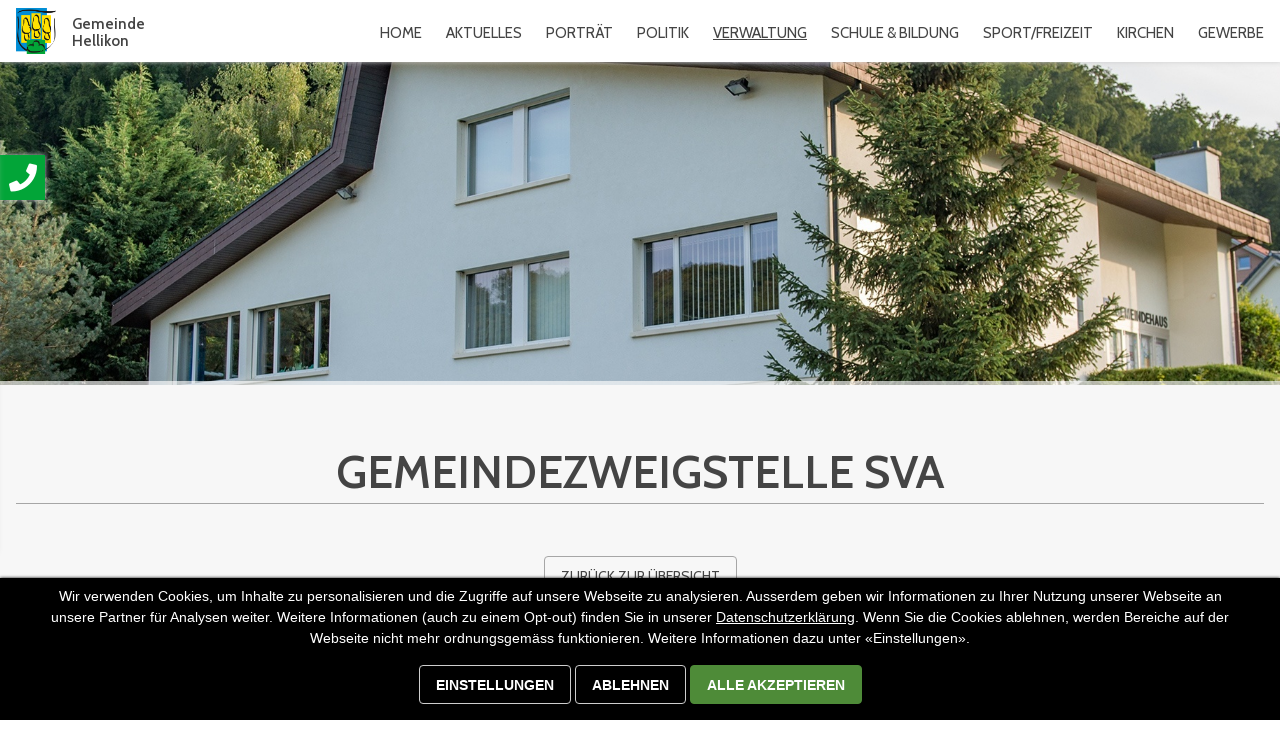

--- FILE ---
content_type: text/html
request_url: https://www.hellikon.ch/verwaltung-sva_zweigstelle
body_size: 27539
content:
<!DOCTYPE html>
<html>
	<head>
		<link rel='stylesheet' type='text/css' href='./dynamic2/css/dynamic3_login.css' />
		<link rel='stylesheet' type='text/css' href='./dynamic2/css/dynamic3_leiste.css' />
	    <link rel='stylesheet' type='text/css' href='./dynamic2/css/dynamic3_module.css' />
	    <!-- <link rel='stylesheet' type='text/css' href='./dynamic2/css/normalize.css' /> -->
		<link rel='stylesheet' type='text/css' href='./dynamic2/css/style.css' />
		<link rel='stylesheet' type='text/css' href='./dynamic2/css/lightview/lightview.css' />	
		<link rel='stylesheet' type='text/css' href='./dynamic2/css/tipped/tipped.css' />		
		<link rel='stylesheet' type='text/css' href='./dynamic2/css/font-awesome.min.css' />	
		<link rel='stylesheet' type='text/css' href='./dynamic2/css/jquery.timepicker.css' />	
		<link rel='stylesheet' type='text/css' href='./dynamic2/css/privacy-policy-v2.css' />		
		<link rel="stylesheet" href="https://use.fontawesome.com/releases/v5.1.0/css/all.css" integrity="sha384-lKuwvrZot6UHsBSfcMvOkWwlCMgc0TaWr+30HWe3a4ltaBwTZhyTEggF5tJv8tbt" crossorigin="anonymous">	
		<link rel='stylesheet' type='text/css' href='./dynamic2/css/ui-style.css' />
		<link href='https://fonts.googleapis.com/css?family=Cabin:400,500,600,700' rel='stylesheet' type='text/css' />	
				
			
				<script type='text/javascript' src='https://www.hellikon.ch/dynamic2/js/jquery-1.9.1.js'></script>
		<script type='text/javascript' src='https://www.hellikon.ch/dynamic2/js/jquery-ui-1.10.2.custom.js'></script>
		<script type='text/javascript' src='https://www.hellikon.ch/dynamic2/js/jquery-ui-1.10.2.custom.min.js'></script>	
		<script type='text/javascript' src='https://www.hellikon.ch/dynamic2/js/datepicker-de.js'></script>	
		<script type='text/javascript' src='https://www.hellikon.ch/dynamic2/js/jquery.timepicker.min.js'></script>		
		<script type='text/javascript' src='https://www.hellikon.ch/dynamic2/js/jquery.timers.js'></script>
		<script type='text/javascript' src='https://www.hellikon.ch/dynamic2/js/jquery.tools.min.js'></script>	
		<script type='text/javascript' src="https://www.hellikon.ch/dynamic2/js/retina.js"></script>		
		<!--[if lt IE 9]>
  			<script type="text/javascript" src="https://www.hellikon.ch/dynamic2/js/excanvas/excanvas.js"></script>
		<![endif]-->		
		<script type='text/javascript' src='https://www.hellikon.ch/dynamic2/js/spinners/spinners.min.js'></script>
		<script type='text/javascript' src='https://www.hellikon.ch/dynamic2/js/lightview/lightview.js'></script>	
		<script type='text/javascript' src='https://www.hellikon.ch/dynamic2/js/tipped/tipped.js'></script>			
		<script type='text/javascript' src='https://www.hellikon.ch/dynamic2/js/cookie/jquery.cookie.js'></script>	
			
			               <script type='text/javascript' src="./dynamic2/js/vendor/jquery.ui.widget.js"></script>
	               <script type='text/javascript' src="./dynamic2/js/jquery.iframe-transport.js"></script>
                   <script type='text/javascript' src="./dynamic2/js/jquery.fileupload.js"></script>
                   <script type='text/javascript' src="./dynamic2/js/jquery.fileupload-process.js"></script>    
                   <script type='text/javascript' src="./dynamic2/js/jquery.fileupload-validate.js"></script>               
                   <!--<script type='text/javascript' src="./dynamic2/js/jquery.fileupload-image.js"></script>
                   <script type='text/javascript' src="./dynamic2/js/jquery.fileupload-audio.js"></script>
                   <script type='text/javascript' src="./dynamic2/js/jquery.fileupload-video.js"></script>
                      -->                
	           		<meta name="content-language" content="de" />
		<meta name="generator" content="Dynamic CMS 2.0 - www.dynamic-cms.ch" />
		<meta name="cache-control" content="no-cache" />
		<meta name="audience" content="all" />
		<meta name="revisit-after" content="7 days" />
		<meta name="subject" lang="de" content="Gemeinde Hellikon (AG)" />
		<meta name="keywords" lang="de" content="Gemeinde Hellikon, Kanton Aargau" />
		<meta name="description" content="Unser Dorf hat per heute 782 Einwohnerinnen und Einwohner. Es liegt auf 423 Meter über Meer fast zuoberst im Wegenstettertal. Unser ruhiges Dorf mit fast nur Einfamilienhäusern ist praktisch rings herum von Wald umgeben. Aus der Luft sieht es aus, wie wenn wir in einen Stern eingebettet wären. Der Gemeindebann umfasst eine Fläche von 709 Hektaren. Davon sind 220 Hektaren Wald wobei 171 ha im Besitze der Gemeinde und die anderen 49 ha sind im Privat Besitz sind. Unser Baugebiet umfasst ca. 36 Hektaren. Die meisten Einwohnerinnen und Einwohner gehen Arbeiten ausserhalb unserer Gemeinde nach. Bei uns im Dorf haben wir vor allem Kleingewerbe wie Bauernbetriebe,  Autogaragen, Zimmereien, Schreinereien, mech. Werkstätten, Baugewerbe und so weiter. Ca. 77 Arbeitsplätze haben wir bei uns im Dorf." />
		<meta name="robots" content="index,follow" />
		<meta name="author" content="Magic Systems Oetiker & Co. - 4313 Möhlin - Schweiz" />
		<meta name="publisher" content="Magic Systems Oetiker & Co. - 4313 Möhlin - Schweiz" />
		<meta name="copyright" content="Gemeinde Hellikon" />
		<meta name="date" content="2025-11-09" />
		<meta http-equiv="content-type" content="text/html; charset=iso-8859-1" />		
		<meta name="viewport" content="width=device-width, initial-scale=1.0, user-scalable=yes" />	
		<link rel="icon" href="favicon.png" />
		<meta name="google-site-verification" content="_6lsEuTRxe4eBzjCt--Qw4oK1L7kfhUX4gP9O5McDGg" />	
		<title>SVA Zweigstelle</title>
		<style type='text/css'>
<!--
  .layoutParentProfile1MainBlock
  {
    overflow: hidden;
    position: relative;
    display: block;
    width: 100%;
  }

  .layoutParentProfile1InnerBlock
  {
    position: relative;
    display: block;
    width: 100%;
    max-width: 1472px;
    margin: auto auto;
    padding: 0px 16px 0px 16px;
  }

  .layoutParentProfile2MainBlock
  {
    overflow: hidden;
    position: relative;
    display: block;
    width: 100%;
  }

  .layoutParentProfile2InnerBlock
  {
    position: relative;
    display: block;
    width: 100%;
  }

  .layoutParentProfile3MainBlock
  {
    overflow: hidden;
    position: relative;
    display: block;
    width: 100%;
  }

  .layoutParentProfile3InnerBlock
  {
    position: relative;
    display: block;
    width: 100%;
  }

  .layoutParentProfile4MainBlock
  {
    overflow: hidden;
    position: relative;
    display: block;
    width: 100%;
  }

  .layoutParentProfile4InnerBlock
  {
    position: relative;
    display: block;
    width: 100%;
  }

  .layoutParentProfile5MainBlock
  {
    overflow: hidden;
    position: relative;
    display: block;
    width: 100%;
  }

  .layoutParentProfile5InnerBlock
  {
    position: relative;
    display: block;
    width: 100%;
  }

  .layoutParentProfile6MainBlock
  {
    overflow: hidden;
    position: relative;
    display: block;
    width: 100%;
  }

  .layoutParentProfile6InnerBlock
  {
    position: relative;
    display: block;
    width: 100%;
  }

  .layoutParentProfile7MainBlock
  {
    overflow: hidden;
    position: relative;
    display: block;
    width: 100%;
  }

  .layoutParentProfile7InnerBlock
  {
    position: relative;
    display: block;
    width: 100%;
  }

  .layoutParentProfile8MainBlock
  {
    overflow: hidden;
    position: relative;
    display: block;
    width: 100%;
  }

  .layoutParentProfile8InnerBlock
  {
    position: relative;
    display: block;
    width: 100%;
  }

  .layoutParentProfile9MainBlock
  {
    overflow: hidden;
    position: relative;
    display: block;
    width: 100%;
  }

  .layoutParentProfile9InnerBlock
  {
    position: relative;
    display: block;
    width: 100%;
  }

  .layoutParentProfile10MainBlock
  {
    overflow: hidden;
    position: relative;
    display: block;
    width: 100%;
  }

  .layoutParentProfile10InnerBlock
  {
    position: relative;
    display: block;
    width: 100%;
    max-width: 1472px;
    margin: auto auto;
    padding: 0px 16px 0px 16px;
  }

  .layoutParentProfile11MainBlock
  {
    overflow: hidden;
    position: relative;
    display: block;
    width: 100%;
  }

  .layoutParentProfile11InnerBlock
  {
    position: relative;
    display: block;
    width: 100%;
    max-width: 1472px;
    margin: auto auto;
    padding: 0px 16px 0px 16px;
  }

  .layoutParentProfile12MainBlock
  {
    overflow: hidden;
    position: relative;
    display: block;
    width: 100%;
  }

  .layoutParentProfile12InnerBlock
  {
    position: relative;
    display: block;
    width: 100%;
  }

  .layoutParentProfile13MainBlock
  {
    overflow: hidden;
    position: relative;
    display: block;
    width: 100%;
  }

  .layoutParentProfile13InnerBlock
  {
    position: relative;
    display: block;
    width: 100%;
  }

  .layoutParentProfile14MainBlock
  {
    overflow: hidden;
    position: relative;
    display: block;
    width: 100%;
  }

  .layoutParentProfile14InnerBlock
  {
    position: relative;
    display: block;
    width: 100%;
  }

  .layoutParentProfile15MainBlock
  {
    overflow: hidden;
    position: relative;
    display: block;
    width: 100%;
  }

  .layoutParentProfile15InnerBlock
  {
    position: relative;
    display: block;
    width: 100%;
  }

  .layoutParentProfile16MainBlock
  {
    overflow: hidden;
    position: relative;
    display: block;
    width: 100%;
  }

  .layoutParentProfile16InnerBlock
  {
    position: relative;
    display: block;
    width: 100%;
  }

  .layoutParentProfile17MainBlock
  {
    overflow: hidden;
    position: relative;
    display: block;
    width: 100%;
  }

  .layoutParentProfile17InnerBlock
  {
    position: relative;
    display: block;
    width: 100%;
  }

  .layoutParentProfile18MainBlock
  {
    overflow: hidden;
    position: relative;
    display: block;
    width: 100%;
  }

  .layoutParentProfile18InnerBlock
  {
    position: relative;
    display: block;
    width: 100%;
  }

  .layoutParentProfile19MainBlock
  {
    overflow: hidden;
    position: relative;
    display: block;
    width: 100%;
  }

  .layoutParentProfile19InnerBlock
  {
    position: relative;
    display: block;
    width: 100%;
  }

  .layoutParentProfile20MainBlock
  {
    overflow: hidden;
    position: relative;
    display: block;
    width: 100%;
  }

  .layoutParentProfile20InnerBlock
  {
    position: relative;
    display: block;
    width: 100%;
  }

  .layoutParentProfile21MainBlock
  {
    overflow: hidden;
    position: relative;
    display: block;
    width: 100%;
  }

  .layoutParentProfile21InnerBlock
  {
    position: relative;
    display: block;
    width: 100%;
  }

  .layoutParentProfile22MainBlock
  {
    overflow: hidden;
    position: relative;
    display: block;
    width: 100%;
  }

  .layoutParentProfile22InnerBlock
  {
    position: relative;
    display: block;
    width: 100%;
  }

  .layoutParentProfile23MainBlock
  {
    overflow: hidden;
    position: relative;
    display: block;
    width: 100%;
  }

  .layoutParentProfile23InnerBlock
  {
    position: relative;
    display: block;
    width: 100%;
  }

  .layoutParentProfile24MainBlock
  {
    overflow: hidden;
    position: relative;
    display: block;
    width: 100%;
  }

  .layoutParentProfile24InnerBlock
  {
    position: relative;
    display: block;
    width: 100%;
  }

  .layoutParentProfile25MainBlock
  {
    overflow: hidden;
    position: relative;
    display: block;
    width: 100%;
  }

  .layoutParentProfile25InnerBlock
  {
    position: relative;
    display: block;
    width: 100%;
  }

  .layoutParentProfile26MainBlock
  {
    overflow: hidden;
    position: relative;
    display: block;
    width: 100%;
  }

  .layoutParentProfile26InnerBlock
  {
    position: relative;
    display: block;
    width: 100%;
  }

  .layoutParentProfile27MainBlock
  {
    overflow: hidden;
    position: relative;
    display: block;
    width: 100%;
  }

  .layoutParentProfile27InnerBlock
  {
    position: relative;
    display: block;
    width: 100%;
  }

  .layoutParentProfile28MainBlock
  {
    overflow: hidden;
    position: relative;
    display: block;
    width: 100%;
  }

  .layoutParentProfile28InnerBlock
  {
    position: relative;
    display: block;
    width: 100%;
  }

  .layoutParentProfile29MainBlock
  {
    overflow: hidden;
    position: relative;
    display: block;
    width: 100%;
  }

  .layoutParentProfile29InnerBlock
  {
    position: relative;
    display: block;
    width: 100%;
  }

  .layoutChildProfile1_1Cols_1
  {
    position: relative;
    width: 100%;
    padding: 64px 0px 64px 0px;
    float: left;
    display: block;
  }

  .layoutChildProfile2_2Cols_1
  {
    position: relative;
    width: 47.77777777777778%;
    margin: 0px 4.444444444444445% 0px 0px;
    float: left;
    display: block;
  }

  .layoutChildProfile2_2Cols_2
  {
    position: relative;
    width: 47.77777777777778%;
    margin: 0px 0px 0px 0px;
    float: left;
    display: block;
  }

  .layoutChildProfile3_3Cols_1
  {
    position: relative;
    width: 31.52542372881356%;
    margin: 0px 2.711864406779661% 32px 0px;
    float: left;
    display: block;
  }

  .layoutChildProfile3_3Cols_2
  {
    position: relative;
    width: 31.52542372881356%;
    margin: 0px 2.711864406779661% 32px 0px;
    float: left;
    display: block;
  }

  .layoutChildProfile3_3Cols_3
  {
    position: relative;
    width: 31.52542372881356%;
    margin: 0px 0px 32px 0px;
    float: left;
    display: block;
  }

  .layoutChildProfile4_2Cols_1
  {
    position: relative;
    width: 350px;
    margin: 0px 0px 0px 0px;
    padding: 16px 16px 16px 16px;
    float: left;
    display: block;
  }

  .layoutChildProfile4_2Cols_2
  {
    position: relative;
    width: calc(100% - 350px);
    margin: 0px 0px 0px 0px;
    padding: 0px 0px 0px 0px;
    float: left;
    display: block;
  }

  .layoutChildProfile5_2Cols_1
  {
    position: relative;
    width: 31.52542372881356%;
    margin: 0px 2.711864406779661% 0px 0px;
    float: left;
    display: block;
  }

  .layoutChildProfile5_2Cols_2
  {
    position: relative;
    width: 65.76271186440678%;
    margin: 0px 0px 0px 0px;
    float: left;
    display: block;
  }

  .layoutChildProfile6_2Cols_1
  {
    position: relative;
    width: 15.254237288135593%;
    margin: 0px 20px 0px 0px;
    padding: 0px 0px 0px 0px;
    float: left;
    display: block;
  }

  .layoutChildProfile6_2Cols_2
  {
    position: relative;
    width: 15.254237288135593%;
    margin: 0px 20px 0px 0px;
    padding: 0px 0px 0px 0px;
    float: left;
    display: block;
  }

  .layoutChildProfile6_2Cols_3
  {
    position: relative;
    width: 15.254237288135593%;
    margin: 0px 20px 0px 0px;
    padding: 0px 0px 0px 0px;
    float: left;
    display: block;
  }

  .layoutChildProfile6_2Cols_4
  {
    position: relative;
    width: 15.254237288135593%;
    margin: 0px 20px 0px 0px;
    padding: 0px 0px 0px 0px;
    float: left;
    display: block;
  }

  .layoutChildProfile6_2Cols_5
  {
    position: relative;
    width: 15.254237288135593%;
    margin: 0px 20px 0px 0px;
    padding: 0px 0px 0px 0px;
    float: left;
    display: block;
  }

  .layoutChildProfile6_2Cols_6
  {
    position: relative;
    width: 15.254237288135593%;
    margin: 0px 20px 0px 0px;
    padding: 0px 0px 0px 0px;
    float: left;
    display: block;
  }

  .layoutChildProfile7_2Cols_1
  {
    position: relative;
    width: 47.31182795698925%;
    margin: 5.376344086021505% 5.376344086021505% 0px 0px;
    padding: 0px 0px 0px 0px;
    float: left;
    display: block;
  }

  .layoutChildProfile7_2Cols_2
  {
    position: relative;
    width: 47.31182795698925%;
    margin: 5.376344086021505% 0px 0px 0px;
    padding: 0px 0px 0px 0px;
    float: left;
    display: block;
  }

  .layoutChildProfile8_2Cols_1
  {
    position: relative;
    width: 22.966101694915253%;
    margin: 0px 5.423728813559322% 32px 0px;
    float: left;
    display: block;
  }

  .layoutChildProfile8_2Cols_2
  {
    position: relative;
    width: 71.61016949152543%;
    margin: 0px 0px 0px 0px;
    float: left;
    display: block;
  }

  .layoutChildProfile9_1Cols_1
  {
    position: relative;
    width: 100%;
    margin: 0px 0px 0px 0px;
    padding: 16px 0px 16px 0px;
    float: left;
    display: block;
  }

  .layoutChildProfile10_1Cols_1
  {
    position: relative;
    width: 100%;
    margin: 0px 0px 0px 0px;
    float: left;
    display: block;
  }

  .layoutChildProfile11_1Cols_1
  {
    position: relative;
    width: 100%;
    margin: 64px 0px 64px 0px;
    float: left;
    display: block;
  }

  .layoutChildProfile12_3Cols_1
  {
    position: relative;
    width: 32.22222222222222%;
    margin: 0px 1.6666666666666667% 0px 0px;
    float: left;
    display: block;
  }

  .layoutChildProfile12_3Cols_2
  {
    position: relative;
    width: 32.22222222222222%;
    margin: 0px 1.6666666666666667% 0px 0px;
    float: left;
    display: block;
  }

  .layoutChildProfile12_3Cols_3
  {
    position: relative;
    width: 32.22222222222222%;
    margin: 0px 0px 0px 0px;
    float: left;
    display: block;
  }

  .layoutChildProfile13_1Cols_1
  {
    position: relative;
    width: 100%;
    margin: 0px 0px 0px 0px;
    float: left;
    display: block;
  }

  .layoutChildProfile14_2Cols_1
  {
    position: relative;
    width: 50%;
    margin: 0px 0px 0px 0px;
    padding: 0px 4.444444444444445% 0px 0px;
    float: left;
    display: block;
  }

  .layoutChildProfile14_2Cols_2
  {
    position: relative;
    width: 50%;
    margin: 0px 0px 0px 0px;
    padding: 0px 0px 0px 4.444444444444445%;
    float: left;
    display: block;
  }

  .layoutChildProfile15_2Cols_1
  {
    position: relative;
    width: 50%;
    float: left;
    display: block;
  }

  .layoutChildProfile15_2Cols_2
  {
    position: relative;
    width: 50%;
    float: left;
    display: block;
  }

  .layoutChildProfile16_2Cols_1
  {
    position: relative;
    width: 31.52542372881356%;
    margin: 0px 5.423728813559322% 32px 0px;
    float: left;
    display: block;
  }

  .layoutChildProfile16_2Cols_2
  {
    position: relative;
    width: 63.05084745762712%;
    margin: 0px 0px 0px 0px;
    float: left;
    display: block;
  }

  .layoutChildProfile17_2Cols_1
  {
    position: relative;
    width: 30%;
    float: left;
    display: block;
  }

  .layoutChildProfile17_2Cols_2
  {
    position: relative;
    width: 70%;
    padding: 32px 32px 32px 32px;
    float: left;
    display: block;
  }

  .layoutChildProfile19_2Cols_1
  {
    position: relative;
    width: 71.25%;
    margin: 0px 4.444444444444445% 0px 0px;
    float: left;
    display: block;
  }

  .layoutChildProfile19_2Cols_2
  {
    position: relative;
    width: 24.305555555555554%;
    margin: 0px 0px 0px 0px;
    float: left;
    display: block;
  }

  .layoutChildProfile18_3Cols_1
  {
    position: relative;
    width: 42.5%;
    margin: 0px 4.444444444444445% 0px 0px;
    float: left;
    display: block;
  }

  .layoutChildProfile18_3Cols_2
  {
    position: relative;
    width: 24.305555555555554%;
    margin: 0px 4.444444444444445% 0px 0px;
    float: left;
    display: block;
  }

  .layoutChildProfile18_3Cols_3
  {
    position: relative;
    width: 24.305555555555554%;
    margin: 0px 0px 0px 0px;
    float: left;
    display: block;
  }

  .layoutChildProfile20_4Cols_1
  {
    position: relative;
    width: 22.966101694915253%;
    margin: 0px 2.711864406779661% 0px 0px;
    float: left;
    display: block;
  }

  .layoutChildProfile20_4Cols_2
  {
    position: relative;
    width: 22.966101694915253%;
    margin: 0px 2.711864406779661% 0px 0px;
    float: left;
    display: block;
  }

  .layoutChildProfile20_4Cols_3
  {
    position: relative;
    width: 22.966101694915253%;
    margin: 0px 2.711864406779661% 0px 0px;
    float: left;
    display: block;
  }

  .layoutChildProfile20_4Cols_4
  {
    position: relative;
    width: 22.966101694915253%;
    margin: 0px 0px 0px 0px;
    float: left;
    display: block;
  }

  .layoutChildProfile21_2Cols_1
  {
    position: relative;
    width: 24.305555555555554%;
    margin: 0px 8.88888888888889% 0px 0px;
    float: left;
    display: block;
  }

  .layoutChildProfile21_2Cols_2
  {
    position: relative;
    width: 66.80555555555556%;
    margin: 0px 0px 0px 0px;
    float: left;
    display: block;
  }

  .layoutChildProfile22_2Cols_1
  {
    position: relative;
    width: 31.851851851851855%;
    margin: 0px 4.444444444444445% 0px 0px;
    float: left;
    display: block;
  }

  .layoutChildProfile22_2Cols_2
  {
    position: relative;
    width: 63.70370370370371%;
    margin: 0px 0px 0px 0px;
    float: left;
    display: block;
  }

  .layoutChildProfile23_2Cols_1
  {
    position: relative;
    width: 25%;
    float: left;
    display: block;
  }

  .layoutChildProfile23_2Cols_2
  {
    position: relative;
    width: 75%;
    float: left;
    display: block;
  }

  .layoutChildProfile24_3Cols_1
  {
    position: relative;
    width: 40%;
    float: left;
    display: block;
  }

  .layoutChildProfile24_3Cols_2
  {
    position: relative;
    width: 30%;
    float: left;
    display: block;
  }

  .layoutChildProfile24_3Cols_3
  {
    position: relative;
    width: 30%;
    float: left;
    display: block;
  }

  .layoutChildProfile25_2Cols_1
  {
    position: relative;
    width: 47.77777777777778%;
    margin: 0px 4.444444444444445% 4.444444444444445% 0px;
    float: left;
    display: block;
  }

  .layoutChildProfile25_2Cols_2
  {
    position: relative;
    width: 47.77777777777778%;
    margin: 0px 0px 4.444444444444445% 0px;
    float: left;
    display: block;
  }

  .layoutChildProfile26_3Cols_1
  {
    position: relative;
    width: 23.61111111111111%;
    margin: 0px 0.5555555555555556% 0px 0px;
    float: left;
    display: block;
  }

  .layoutChildProfile26_3Cols_2
  {
    position: relative;
    width: 23.61111111111111%;
    margin: 0px 4.444444444444445% 0px 0px;
    float: left;
    display: block;
  }

  .layoutChildProfile26_3Cols_3
  {
    position: relative;
    width: 47.77777777777778%;
    margin: 0px 0px 0px 0px;
    float: left;
    display: block;
  }

  .layoutChildProfile27_2Cols_1
  {
    position: relative;
    width: 22.22222222222222%;
    margin: 0px 4.444444444444445% 0px 0px;
    float: left;
    display: block;
  }

  .layoutChildProfile27_2Cols_2
  {
    position: relative;
    width: 71.94444444444444%;
    margin: 0px 0px 0px 0px;
    float: left;
    display: block;
  }

  .layoutChildProfile28_2Cols_1
  {
    position: relative;
    width: 50%;
    float: left;
    display: block;
  }

  .layoutChildProfile28_2Cols_2
  {
    position: relative;
    width: 50%;
    float: left;
    display: block;
  }

  .layoutChildProfile29_1Cols_1
  {
    position: relative;
    width: 100%;
    float: left;
    display: block;
  }

body{  color: #444;
  font-family: 'Cabin', sans-serif;
  font-size: 18px;
  line-height: 27px;
}
h1{  color: #444;
  font-weight: 600;
  font-size: 46px;
  line-height: 46px;
  text-transform: uppercase;
  border-bottom-width: 1px;
  border-bottom-style: solid;
  border-bottom-color: rgba(166,166,166,1);
  padding-bottom: 8px;
  margin-top: 0px;
}
h2{  color: #444;
  font-weight: 600;
  font-size: 36px;
  line-height: 38px;
  text-transform: uppercase;
}
h3{  color: #444;
  font-weight: 600;
  font-size: 26px;
  line-height: 28px;
  text-transform: uppercase;
}
a{  color: rgba(2,165,56,1);
}
#teaserLayerHome{
  width: 100%;
  height: 100vh;
  position: relative;
}
header{  background-color: #fff;
  padding-bottom: 8px;
  width: 100%;
  position: absolute;
  top: 0px;
  box-shadow: 0px 0px 5px #cdcdcd;
  -moz-box-shadow: 0px 0px 5px #cdcdcd;
  -webkit-box-shadow: 0px 0px 5px #cdcdcd;
}
#navMenue{
  padding-top: 16px;
  width: 100%;
  display: none;
  float: left;
  clear: both;
}
#mobileHeader{
  width: 100%;
  display: none;
}
.fadebox-s1-active{
  background-repeat: no-repeat;
  background-position: center center;
  width: 100%;
  height: 100vh;
  background-size: cover;
}
.fadebox-s1{
  background-repeat: no-repeat;
  background-position: center center;
  width: 100%;
  height: 100vh;
  background-size: cover;
}
#logoLayer{
  width: 80px;
  float: left;
}
#headerInnerLayer{
  padding-left: 16px;
  padding-top: 8px;
  padding-right: 16px;
  padding-bottom: 8px;
  margin-left: auto;
  margin-right: auto;
  width: 100%;
  position: relative;
  max-width: 1472px;
}
.logoImage{
  width: 100%;
  height: auto;
  display: block;
}
#navLayer{
  color: #fff;
  padding-top: 33px;
  float: right;
}
.menueTextBlock{
  margin-left: 24px;
  float: right;
}
.menueTextBlockActive{
  margin-left: 24px;
  float: right;
}
.pulldown{
  padding-top: 16px;
  width: 250px;
  position: absolute;
  visibility: hidden;
  display: block;
  z-index: 30;
}
.navigationLink{
  color: #444;
  text-decoration: none;
  font-size: 17px;
  line-height: 17px;
  text-transform: uppercase;
}
.navigationLinkActive{
  color: #444;
  text-decoration: underline;
  font-size: 17px;
  line-height: 17px;
  text-transform: uppercase;
}
.pulldownCell{
  background-color: rgba(255,255,255,1);
  line-height: 16px;
  border-bottom-width: 1px;
  border-bottom-style: solid;
  border-bottom-color: rgb(226, 226, 226);
  padding-left: 16px;
  padding-top: 12px;
  padding-right: 16px;
  padding-bottom: 12px;
  cursor: pointer;
}
.pulldownCellActive{
  background-color: rgba(255,255,255,1);
  line-height: 16px;
  border-bottom-width: 1px;
  border-bottom-style: solid;
  border-bottom-color: rgb(226, 226, 226);
  padding-left: 16px;
  padding-top: 12px;
  padding-right: 16px;
  padding-bottom: 12px;
  cursor: pointer;
}
.pulldownLink{
  color: #444;
  text-decoration: none;
  font-size: 14px;
  line-height: 14px;
  text-transform: uppercase;
}
.pulldownLinkActive{
  color: #444;
  text-decoration: underline;
  font-size: 14px;
  line-height: 14px;
  text-transform: uppercase;
}
.teaserStreifenBottom{
  background-color: rgba(2,165,56,0.85);
  width: 100%;
  position: absolute;
  bottom: 0px;
}
.teaserStreifenInnerBottom{
  color: #fff;
  font-size: 30px;
  line-height: 34px;
  text-transform: uppercase;
  padding-left: 16px;
  padding-top: 16px;
  padding-right: 16px;
  padding-bottom: 16px;
  margin-left: auto;
  margin-right: auto;
  width: 100%;
  text-align: center;
  max-width: 1472px;
}
#logoTextLayer{
  color: #444;
  font-weight: 600;
  font-size: 20px;
  line-height: 21px;
  padding-top: 25px;
  margin-left: 16px;
  float: left;
}
.pulldown2{
  padding-top: 16px;
  margin-left: -178px;
  width: 250px;
  position: absolute;
  visibility: hidden;
  display: block;
  z-index: 30;
}
.pulldown3{
  padding-top: 16px;
  margin-left: -168px;
  width: 250px;
  position: absolute;
  visibility: hidden;
  display: block;
  z-index: 30;
}
#adresseLayer{
  position: fixed;
  display: block;
  z-index: 999;
  left: -255px;
  top: 150px;
  overflow: hidden;
}
#adresseLabelLayer{
  background-color: rgba(2,165,56,1);
  color: #fff;
  font-size: 28px;
  padding-top: 9px;
  margin-top: 5px;
  margin-right: 5px;
  margin-bottom: 5px;
  width: 45px;
  height: 45px;
  cursor: pointer;
  float: right;
  text-align: center;
  box-shadow: 0px 0px 5px #cdcdcd;
  -moz-box-shadow: 0px 0px 5px #cdcdcd;
  -webkit-box-shadow: 0px 0px 5px #cdcdcd;
}
#adresseContentLayer{
  background-color: rgba(2,165,56,1);
  margin-top: 5px;
  margin-right: 5px;
  margin-bottom: 5px;
  width: 250px;
  height: 100%;
  cursor: pointer;
  float: left;
  box-shadow: 0px 0px 8px #CDCDCD;
  -moz-box-shadow: 0px 0px 8px #CDCDCD;
  -webkit-box-shadow: 0px 0px 8px #CDCDCD;
}
#adresseLogoLayer{
  background-color: #fff;
  padding-left: 64px;
  padding-top: 25px;
  padding-right: 64px;
  padding-bottom: 25px;
}
#adresseTextLayer{
  color: #fff;
  font-weight: 400;
  font-size: 16px;
  line-height: 24px;
  padding-left: 32px;
  padding-top: 32px;
  padding-right: 32px;
  padding-bottom: 32px;
}
.logoAdresseImage{
  width: 100%;
  height: auto;
  display: block;
}
.labelLink{
  color: #fff;
  font-size: 16px;
  line-height: 24px;
}
.headerStickyBar{
  background-color: #fff;
  width: 100%;
  position: fixed;
  z-index: 999;
  top: 0px;
  box-shadow: 0px 0px 5px #cdcdcd;
  -moz-box-shadow: 0px 0px 5px #cdcdcd;
  -webkit-box-shadow: 0px 0px 5px #cdcdcd;
}
footer{  background-color: rgb(62, 62, 62);
}
#mainLayer{
  background-color: #f7f7f7;
  width: 100%;
  min-height: 500px;
}
#footerInnerLayer{
  padding-left: 16px;
  padding-top: 64px;
  padding-right: 16px;
  padding-bottom: 64px;
  margin-left: auto;
  margin-right: auto;
  width: 100%;
  overflow: hidden;
  max-width: 1472px;
}
.bottomMenueLayerActive{
  background-color: rgba(2,165,56,1);
  color: #fff;
  padding-left: 16px;
  padding-top: 4px;
  padding-right: 16px;
  padding-bottom: 4px;
  margin-right: 2px;
  margin-bottom: 2px;
  float: left;
}
.bottomMenueLayer{
  background-color: #616161;
  color: #fff;
  padding-left: 16px;
  padding-top: 4px;
  padding-right: 16px;
  padding-bottom: 4px;
  margin-right: 2px;
  margin-bottom: 2px;
  float: left;
}
#lawLayer{
  color: #616161;
  font-weight: 400;
  font-size: 15px;
  line-height: 24px;
  text-transform: uppercase;
  border-top-width: 1px;
  border-top-style: solid;
  border-top-color: #616161;
  padding-top: 56px;
  margin-top: 32px;
  float: left;
}
.bottomMenueLinkActive{
  color: #fff;
  text-decoration: none;
  font-size: 14px;
  line-height: 14px;
  text-transform: uppercase;
}
.bottomMenueLink{
  color: #fff;
  text-decoration: none;
  font-size: 14px;
  line-height: 14px;
  text-transform: uppercase;
}
.copyrightText{
  color: #616161;
  text-decoration: none;
  font-weight: 400;
  font-size: 15px;
  line-height: 28px;
}
.copyrightText:hover{
  color: #fff;
}
#footerLine2{
  border-top-width: 1px;
  border-top-style: solid;
  border-top-color: #616161;
  padding-top: 32px;
  width: 100%;
  float: left;
}
#footerLine1{
  margin-bottom: 64px;
  width: 100%;
  float: left;
}
.bottomAnschrift{
  color: #fff;
  font-size: 16px;
  line-height: 24px;
}
.bottomAnschriftLink{
  color: #fff;
  text-decoration: none;
  font-size: 16px;
  line-height: 24px;
}
#footerContactBox{
  margin-left: 0px;
  margin-right: 4.444444444444445%;
  width: 30.37037037037037%;
  float: left;
}
.bottomAnschriftTitel{
  color: #fff;
  font-size: 30px;
  line-height: 30px;
  text-transform: uppercase;
  border-bottom-width: 1px;
  border-bottom-style: solid;
  border-bottom-color: #fff;
  padding-bottom: 2px;
  margin-top: 0px;
  margin-bottom: 25px;
  text-align: center;
}
#footerTimeBox{
  margin-left: 0px;
  margin-right: 4.444444444444445%;
  width: 30.37037037037037%;
  float: left;
  text-align: left;
}
.bottomTime{
  color: #fff;
  font-size: 16px;
  line-height: 24px;
}
#headerBaseLayer{
  background-color: #fff;
  padding-left: 8px;
  padding-right: 8px;
  width: 100%;
  position: fixed;
  display: none;
  z-index: 999;
  box-shadow: 0px 0px 5px #cdcdcd;
  -moz-box-shadow: 0px 0px 5px #cdcdcd;
  -webkit-box-shadow: 0px 0px 5px #cdcdcd;
}
#logoMobileLayer{
  width: 30px;
  float: left;
}
#mobileInnerHeader{
  padding-top: 4px;
  padding-bottom: 4px;
  width: 100%;
  overflow: hidden;
}
#logoTextLayerMobile{
  color: #000;
  font-weight: 800;
  font-size: 10px;
  line-height: 12px;
  padding-top: 6px;
  margin-left: 8px;
  float: left;
}
#mobileNav{
  margin-top: 5px;
  display: block;
  cursor: pointer;
  float: right;
}
.mobileNavSquareImage{
  width: 100%;
  height: auto;
  display: block;
}
.headerSticky{
  background-color: #fff;
  top: 0px;
  bottom: 0px;
  overflow-y: auto;
}
.bodySticky{
  overflow-y: hidden;
}
.navMenueLink{
  text-decoration: none;
}
.navMenueLayerSingle{
  background-color: rgb(138, 138, 138);
  color: #fff;
  text-decoration: none;
  font-weight: 600;
  font-size: 16px;
  line-height: 16px;
  text-transform: uppercase;
  border-bottom-width: 1px;
  border-bottom-style: solid;
  border-bottom-color: #fff;
  padding-left: 16px;
  padding-top: 10px;
  padding-right: 16px;
  padding-bottom: 10px;
  cursor: pointer;
}
.navMenueLayerSingleActive{
  background-color: rgba(2,165,56,1);
  color: #fff;
  text-decoration: none;
  font-weight: 600;
  font-size: 16px;
  line-height: 16px;
  text-transform: uppercase;
  border-bottom-width: 1px;
  border-bottom-style: solid;
  border-bottom-color: #cdcdcd;
  padding-left: 16px;
  padding-top: 10px;
  padding-right: 16px;
  padding-bottom: 10px;
  cursor: pointer;
}
.bottomMenueLayer:hover{
  background-color: rgba(2,165,56,1);
  color: #fff;
}
.bottomMenueLayer:hover .bottomMenueLink{
  color: #fff;
}
.navMenueLayer{
  background-color: rgb(138, 138, 138);
  color: #fff;
  text-decoration: none;
  font-weight: 600;
  font-size: 16px;
  line-height: 16px;
  text-transform: uppercase;
  border-bottom-width: 1px;
  border-bottom-style: solid;
  border-bottom-color: #fff;
  padding-left: 16px;
  padding-top: 10px;
  padding-right: 16px;
  padding-bottom: 10px;
  cursor: pointer;
}
.navMenueLayer:hover{
  background-color: rgba(2,165,56,1);
}
.navMenueLayerSingle:hover{
  background-color: rgba(2,165,56,1);
}
.navSubMenueLayer{
  background-color: rgb(138, 138, 138);
  color: #fff;
  text-decoration: none;
  font-weight: 600;
  font-size: 16px;
  line-height: 16px;
  text-transform: uppercase;
  border-bottom-width: 1px;
  border-bottom-style: solid;
  border-bottom-color: #fff;
  padding-left: 32px;
  padding-top: 10px;
  padding-right: 16px;
  padding-bottom: 10px;
  cursor: pointer;
}
.submenueLink{
  text-decoration: none;
}
.navSubMenueLayerLast{
  background-color: rgb(138, 138, 138);
  color: #fff;
  text-decoration: none;
  font-weight: 600;
  font-size: 16px;
  line-height: 16px;
  text-transform: uppercase;
  border-bottom-width: 1px;
  border-bottom-style: solid;
  border-bottom-color: #fff;
  padding-left: 32px;
  padding-top: 10px;
  padding-right: 16px;
  padding-bottom: 10px;
  cursor: pointer;
}
.navSubMenueLayer:hover{
  background-color: rgba(2,165,56,1);
}
.navSubMenueLayerLast:hover{
  background-color: rgba(2,165,56,1);
}
.navSubMenueLayerActive{
  background-color: rgba(2,165,56,1);
  color: #fff;
  text-decoration: none;
  font-weight: 600;
  font-size: 16px;
  line-height: 16px;
  text-transform: uppercase;
  border-bottom-width: 1px;
  border-bottom-style: solid;
  border-bottom-color: #fff;
  padding-left: 32px;
  padding-top: 10px;
  padding-right: 16px;
  padding-bottom: 10px;
  cursor: pointer;
}
.navSubMenueLayerActiveLast{
  background-color: rgba(2,165,56,1);
  color: #fff;
  text-decoration: none;
  font-weight: 600;
  font-size: 16px;
  line-height: 16px;
  text-transform: uppercase;
  border-bottom-width: 1px;
  border-bottom-style: solid;
  border-bottom-color: #fff;
  padding-left: 32px;
  padding-top: 10px;
  padding-right: 16px;
  padding-bottom: 10px;
  cursor: pointer;
}
#layoutParentMainBlock_1{
  background-color: #f7f7f7;
}
#layoutParentMainBlock_2{
  background-image: url(./images/design/default/DE/home_hintergrund.jpg);
  background-repeat: no-repeat;
  background-position: bottom center;
  min-height: 600px;
  background-size: cover;
}
.newsLayer1_cols3{
  margin-left: 0px;
  margin-right: 4.444444444444445%;
  margin-bottom: 4.444444444444445%;
  width: 30.37037037037037%;
  float: left;
  clear: both;
}
.newsLayer2_cols3{
  margin-left: 0px;
  margin-right: 4.444444444444445%;
  margin-bottom: 4.444444444444445%;
  width: 30.37037037037037%;
  float: left;
}
.newsLayer3_cols3{
  margin-left: 0px;
  margin-right: 0px;
  margin-bottom: 4.444444444444445%;
  width: 30.37037037037037%;
  float: left;
}
.aktuellesMainLayer{
  background-color: #fff;
  padding-bottom: 25px;
  margin-bottom: 25px;
  width: 100%;
  display: block;
  overflow: hidden;
}
.aktuellesImageLayer{
  padding-left: 25px;
  padding-top: 3px;
  padding-right: 25px;
  padding-bottom: 0px;
  width: 100%;
  display: block;
  overflow: hidden;
}
.newsTitel{
  color: #444;
  border-bottom-width: 1px;
  border-bottom-style: solid;
  border-bottom-color: #444;
  padding-bottom: 4px;
  margin-top: 0px;
  margin-bottom: 20px;
  width: 100%;
  display: block;
}
.newsText{
  margin-top: 0px;
  margin-bottom: 0px;
}
.aktuellesTextLayer{
  padding-left: 25px;
  padding-top: 18px;
  padding-right: 25px;
  padding-bottom: 0px;
  width: 100%;
}
.newsLayer1_cols4{
  margin-left: 0px;
  margin-right: 4.444444444444445%;
  width: 21.666666666666668%;
  float: left;
  clear: both;
}
.newsLayer2_cols4{
  margin-left: 0px;
  margin-right: 4.444444444444445%;
  width: 21.666666666666668%;
  float: left;
}
.newsLayer3_cols4{
  margin-left: 0px;
  margin-right: 4.444444444444445%;
  width: 21.666666666666668%;
  float: left;
}
.newsLayer4_cols4{
  margin-left: 0px;
  margin-right: 0px;
  width: 21.666666666666668%;
  float: left;
}
.direktlinksMainLayer{
  background-color: rgba(255,255,255,1);
  width: 100%;
  display: block;
  cursor: pointer;
  overflow: hidden;
  box-shadow: 0px 0px 5px #cdcdcd;
  -moz-box-shadow: 0px 0px 5px #cdcdcd;
  -webkit-box-shadow: 0px 0px 5px #cdcdcd;
}
.direktlinksImageLayer{
  padding-left: 25px;
  padding-top: 25px;
  padding-right: 25px;
  padding-bottom: 25px;
  width: 100%;
  height: 230px;
  position: relative;
  display: block;
}
.direktlinksTitel{
  color: rgba(255,255,255,1);
  font-weight: 400;
  font-size: 26px;
  line-height: 26px;
  text-transform: uppercase;
  margin-top: 0px;
  margin-bottom: 0px;
  text-align: center;
}
.direktlinksTextLayer{
  background-color: rgba(2,165,56,1);
  padding-left: 16px;
  padding-top: 16px;
  padding-right: 16px;
  padding-bottom: 16px;
  width: 100%;
  position: relative;
  display: block;
}
.direktlinksInnerImageLayer{
  background-repeat: no-repeat;
  background-position: center center;
  width: 100%;
  height: 100%;
  position: relative;
  display: block;
  background-size: cover;
}
.direktlinksMainLayer:hover .direktlinksImageLayer{
  padding-left: 8px;
  padding-top: 8px;
  padding-right: 8px;
  padding-bottom: 8px;
  transition: padding 0.3s;
  webkit-transition: padding 0.3s;
}
.homeTitel{
  font-weight: 400;
  font-size: 28px;
  line-height: 28px;
  border-bottom-width: 0px;
}
.homeText{
  color: rgba(255,255,255,1);
  font-size: 18px;
  line-height: 26px;
  margin-top: 0px;
  margin-bottom: 0px;
}
#mainInnerLayer{
  padding-left: 16px;
  padding-top: 64px;
  padding-right: 16px;
  padding-bottom: 64px;
  margin-left: auto;
  margin-right: auto;
  overflow: hidden;
  max-width: 1472px;
}
.fadebox-s2-active{
  background-repeat: no-repeat;
  background-position: center 61px;
  width: 100%;
  height: 520px;
  background-size: cover;
}
.fadebox-s2{
  background-repeat: no-repeat;
  background-position: center 61px;
  width: 100%;
  height: 520px;
  background-size: cover;
}
#teaserLayer{
  width: 100%;
  height: 520px;
  position: relative;
}
.teaserStreifenBottomBlank{
  background-color: rgba(255, 255, 255, 0.65);
  width: 100%;
  height: 4px;
  position: absolute;
  bottom: 0px;
}
.galerieOverviewBaseCell1{
  margin-left: 0px;
  margin-right: 2.2222222222222223%;
  margin-bottom: 2.2222222222222223%;
  width: 31.851851851851855%;
  float: left;
  clear: both;
}
.galerieOverviewBaseCell2{
  margin-left: 0px;
  margin-right: 2.2222222222222223%;
  margin-bottom: 2.2222222222222223%;
  width: 31.851851851851855%;
  float: left;
}
.galerieOverviewBaseCell3{
  margin-left: 0px;
  margin-right: 0px;
  margin-bottom: 2.2222222222222223%;
  width: 31.851851851851855%;
  float: left;
}
.galerieOverviewTopCell{
  background-repeat: no-repeat;
  background-position: center center;
  width: 100%;
  height: 320px;
  position: relative;
  background-size: cover;
}
.galerieOverviewTopCellInnerBlock{
  background-color: rgb(62, 62, 62);
  color: #fff;
  padding-left: 8px;
  padding-top: 8px;
  padding-right: 8px;
  padding-bottom: 8px;
  margin-right: 8px;
  position: absolute;
  display: inline-block;
  left: 8px;
  bottom: 8px;
  text-align: left;
}
.galerieLink{
  text-decoration: none;
}
.galerieTitel{
  color: #fff;
  font-weight: bold;
  font-size: 16px;
  line-height: 16px;
  text-transform: uppercase;
  margin-top: 0px;
  margin-bottom: 0px;
}
.galerieDescription{
  color: #444;
  font-size: 14px;
  line-height: 21px;
  margin-top: 0px;
  margin-bottom: 0px;
}
.galerieOverviewTopCell:hover{
  opacity: 0.9;
}
.galerieOverviewTopCell:hover .galerieOverviewTopCellInnerBlock{
  background-color: #008DD5;
}
.galerieDetailsTitle{
  text-align: center;
}
.galerieDetailsImageCell0{
  margin-left: 0px;
  margin-right: 0.2777777777777778%;
  margin-bottom: 0.2777777777777778%;
  width: 19.77777777777778%;
  float: left;
  clear: both;
}
.galerieDetailsImageCell1{
  margin-left: 0px;
  margin-right: 0.2777777777777778%;
  margin-bottom: 0.2777777777777778%;
  width: 19.77777777777778%;
  float: left;
}
.galerieDetailsImageCell2{
  margin-left: 0px;
  margin-right: 0.2777777777777778%;
  margin-bottom: 0.2777777777777778%;
  width: 19.77777777777778%;
  float: left;
}
.galerieDetailsImageCell3{
  margin-left: 0px;
  margin-right: 0.2777777777777778%;
  margin-bottom: 0.2777777777777778%;
  width: 19.77777777777778%;
  float: left;
}
.galerieDetailsImageCell4{
  margin-left: 0px;
  margin-right: 0px;
  margin-bottom: 0.2777777777777778%;
  width: 19.77777777777778%;
  float: left;
}
.responsiveGalerieImage{
  width: 100%;
  height: auto;
  display: block;
}
.centerButtonLayer{
  margin-left: auto;
  margin-top: 32px;
  margin-right: auto;
  margin-bottom: 32px;
  width: 270px;
  text-align: center;
}
.galerieDetailsBackLink{
  text-decoration: none;
}
.galerieDetailsBacklinkButton{
  background-color: rgba(2,165,56,1);
  color: #FFFFFF;
  text-decoration: none;
  font-size: 16px;
  line-height: 16px;
  padding-left: 16px;
  padding-top: 16px;
  padding-right: 16px;
  padding-bottom: 16px;
  width: 270px;
  text-align: center;
  border-radius: 5px;
  -webkit-border-radius: 5px;
  -moz-border-radius: 5px;
}
.galerieDetailsBacklinkButton:hover{
  background-color: #008DD5;
}
.responsiveGalerieImage:hover{
  opacity: 0.9;
}
#mainLayerHome{
  background-color: #fff;
  width: 100%;
  min-height: 500px;
}
.termineLayer{
  border-bottom-width: 1px;
  border-bottom-style: solid;
  border-bottom-color: #c1c5cc;
  width: 100%;
  display: block;
  overflow: hidden;
}
.termineContentLayer1{
  padding-top: 4px;
  padding-bottom: 4px;
  width: 20%;
  float: left;
  text-align: left;
}
.termineText{
  margin-top: 0px;
  margin-bottom: 0px;
}
.termineContentLayer2{
  padding-top: 4px;
  padding-right: 4px;
  padding-bottom: 4px;
  width: 20%;
  float: left;
  text-align: left;
}
.termineContentLayer3{
  padding-top: 4px;
  padding-bottom: 4px;
  width: 60%;
  float: left;
  text-align: left;
}
.termineHeaderLayer1{
  padding-top: 4px;
  padding-bottom: 4px;
  width: 20%;
  float: left;
  text-align: left;
}
.termineHeaderLayer2{
  padding-top: 4px;
  padding-bottom: 4px;
  width: 20%;
  float: left;
  text-align: left;
}
.termineHeaderLayer3{
  padding-top: 4px;
  padding-bottom: 4px;
  width: 60%;
  float: left;
  text-align: left;
}
.termineHeaderLayer{
  border-bottom-width: 2px;
  border-bottom-style: solid;
  border-bottom-color: #c1c5cc;
  width: 100%;
  display: block;
  overflow: hidden;
}
.termineHeaderText{
  font-weight: bold;
  margin-top: 0px;
  margin-bottom: 0px;
}
.termineHeaderLayerMini{
  background-color: #444;
  color: #fff;
  width: 100%;
  display: block;
  overflow: hidden;
}
.termineHeaderLayer1Mini{
  padding-left: 4px;
  padding-top: 4px;
  padding-right: 4px;
  padding-bottom: 4px;
  width: 20%;
  float: left;
  text-align: left;
}
.termineHeaderLayer2Mini{
  padding-left: 4px;
  padding-top: 4px;
  padding-right: 4px;
  padding-bottom: 4px;
  width: 20%;
  float: left;
  text-align: left;
}
.termineHeaderLayer3Mini{
  padding-left: 4px;
  padding-top: 4px;
  padding-right: 4px;
  padding-bottom: 4px;
  width: 60%;
  float: left;
  text-align: left;
}
.termineLayerMini{
  background-color: #e9eaea;
  color: #444;
  width: 100%;
  display: block;
  overflow: hidden;
}
.termineContentLayer1Mini{
  font-size: 14px;
  line-height: 21px;
  padding-left: 4px;
  padding-top: 4px;
  padding-right: 4px;
  padding-bottom: 4px;
  width: 20%;
  float: left;
  text-align: left;
}
.termineContentLayer2Mini{
  font-size: 14px;
  line-height: 21px;
  padding-left: 4px;
  padding-top: 4px;
  padding-right: 4px;
  padding-bottom: 4px;
  width: 20%;
  float: left;
  text-align: left;
}
.termineContentLayer3Mini{
  font-size: 14px;
  line-height: 21px;
  padding-left: 4px;
  padding-top: 4px;
  padding-right: 4px;
  padding-bottom: 4px;
  width: 60%;
  float: left;
  text-align: left;
}
.termineLayerMini2{
  color: #444;
  width: 100%;
  display: block;
  overflow: hidden;
}
.webuserUserTableNavMainLayer{
  margin-left: auto;
  margin-right: auto;
  width: 100%;
  position: relative;
  clear: both;
  text-align: center;
  max-width: 600px;
}
.webuserUserTableNavCell{
  background-color: rgba(2,165,56,1);
  color: #FFF;
  font-size: 14px;
  line-height: 14px;
  padding-top: 7px;
  margin-left: 4px;
  margin-right: 4px;
  margin-bottom: 4px;
  width: 30px;
  height: 30px;
  position: relative;
  cursor: pointer;
  float: left;
  border-radius: 20px;
  -webkit-border-radius: 20px;
  -moz-border-radius: 20px;
}
.webuserUserTableCellMerged{
  font-weight: bold;
  font-size: 30px;
  border-bottom-width: 2px;
  border-bottom-style: solid;
  border-bottom-color: #CDCDCD;
  padding-top: 70px;
  padding-bottom: 4px;
  width: 100%;
  float: left;
  clear: both;
  text-align: left;
}
.webuserUserTableCell1{
  border-bottom-width: 1px;
  border-bottom-style: solid;
  border-bottom-color: #e8e8e8;
  padding-top: 2px;
  padding-bottom: 2px;
  width: 5%;
  float: left;
  clear: both;
  text-align: left;
}
.webuserUserTableCell2{
  border-bottom-width: 1px;
  border-bottom-style: solid;
  border-bottom-color: #e8e8e8;
  padding-top: 2px;
  padding-bottom: 2px;
  width: 41%;
  float: left;
  text-align: left;
}
.webuserUserTableCell3{
  border-bottom-width: 1px;
  border-bottom-style: solid;
  border-bottom-color: #e8e8e8;
  padding-top: 2px;
  padding-bottom: 2px;
  width: 27%;
  float: left;
  text-align: left;
}
.webuserUserTableCell4{
  border-bottom-width: 1px;
  border-bottom-style: solid;
  border-bottom-color: #e8e8e8;
  padding-top: 2px;
  padding-bottom: 2px;
  width: 22%;
  float: left;
  text-align: left;
}
.webuserUserTableCell5{
  border-bottom-width: 1px;
  border-bottom-style: solid;
  border-bottom-color: #e8e8e8;
  padding-top: 2px;
  padding-bottom: 2px;
  width: 5%;
  float: left;
  text-align: right;
}
.webuserUserTableCellLink{
  text-decoration: none;
}
.webuserUserTableCellBack{
  font-size: 20px;
  line-height: 24px;
  padding-top: 8px;
  width: 100%;
  float: left;
  clear: both;
  text-align: center;
}
.fadebox-s3-active{
  background-repeat: no-repeat;
  background-position: center 61px;
  width: 100%;
  height: 520px;
  background-size: cover;
}
.fadebox-s3{
  background-repeat: no-repeat;
  background-position: center 61px;
  width: 100%;
  height: 520px;
  background-size: cover;
}
.fadebox-s4-active{
  background-repeat: no-repeat;
  background-position: center 61px;
  width: 100%;
  height: 520px;
  background-size: cover;
}
.fadebox-s4{
  background-repeat: no-repeat;
  background-position: center 61px;
  width: 100%;
  height: 520px;
  background-size: cover;
}
.fadebox-s5-active{
  background-repeat: no-repeat;
  background-position: center 61px;
  width: 100%;
  height: 520px;
  background-size: cover;
}
.fadebox-s5{
  background-repeat: no-repeat;
  background-position: center 61px;
  width: 100%;
  height: 520px;
  background-size: cover;
}
.fadebox-s6-active{
  background-repeat: no-repeat;
  background-position: center 61px;
  width: 100%;
  height: 520px;
  background-size: cover;
}
.fadebox-s6{
  background-repeat: no-repeat;
  background-position: center 61px;
  width: 100%;
  height: 520px;
  background-size: cover;
}
.fadebox-s7-active{
  background-repeat: no-repeat;
  background-position: center 61px;
  width: 100%;
  height: 520px;
  background-size: cover;
}
.fadebox-s7{
  background-repeat: no-repeat;
  background-position: center 61px;
  width: 100%;
  height: 520px;
  background-size: cover;
}
.fadebox-s8-active{
  background-repeat: no-repeat;
  background-position: center 61px;
  width: 100%;
  height: 520px;
  background-size: cover;
}
.fadebox-s8{
  background-repeat: no-repeat;
  background-position: center 61px;
  width: 100%;
  height: 520px;
  background-size: cover;
}
.fadebox-s9{
  background-repeat: no-repeat;
  background-position: center 61px;
  width: 100%;
  height: 520px;
  background-size: cover;
}
.fadebox-s9-active{
  background-repeat: no-repeat;
  background-position: center 61px;
  width: 100%;
  height: 520px;
  background-size: cover;
}
#headerContent{
  background-color: #fff;
  width: 100%;
  position: fixed;
  z-index: 99;
  top: 0px;
  box-shadow: 0px 0px 5px #cdcdcd;
  -moz-box-shadow: 0px 0px 5px #cdcdcd;
  -webkit-box-shadow: 0px 0px 5px #cdcdcd;
}
#navLayerContent{
  color: #000;
  padding-top: 11px;
  float: right;
}
#headerInnerLayerContent{
  padding-left: 16px;
  padding-top: 8px;
  padding-right: 16px;
  padding-bottom: 8px;
  margin-left: auto;
  margin-right: auto;
  width: 100%;
  overflow: hidden;
  max-width: 1472px;
}
#logoLayerContent{
  width: 40px;
  float: left;
  max-width: 1472px;
}
#logoTextLayerContent{
  color: #444;
  font-weight: 600;
  font-size: 15px;
  line-height: 17px;
  padding-top: 8px;
  margin-left: 16px;
  float: left;
}
.galerieDetailsDescription{
  margin-top: 0px;
}
#homeGruenBox{
  border-right-width: 2px;
  border-right-style: solid;
  border-right-color: #fff;
}
.oben0{
  margin-top: 0px;
}
#layoutParentMainBlock_18{
  border-bottom-width: 1px;
  border-bottom-style: solid;
  border-bottom-color: rgba(166,166,166,1);
}
.tabelleLinks{
  font-weight: bold;
  padding-left: 8px;
  padding-top: 4px;
  padding-right: 8px;
  padding-bottom: 4px;
  text-align: left;
}
.tabelleRechts{
  padding-left: 8px;
  padding-top: 4px;
  padding-right: 8px;
  padding-bottom: 4px;
  text-align: left;
}
#layoutParentMainBlock_19{
  border-bottom-width: 1px;
  border-bottom-style: solid;
  border-bottom-color: rgba(166,166,166,1);
}
#layoutParentMainBlock_20{
  border-bottom-width: 1px;
  border-bottom-style: solid;
  border-bottom-color: rgba(166,166,166,1);
}
#layoutParentMainBlock_21{
  border-bottom-width: 1px;
  border-bottom-style: solid;
  border-bottom-color: rgba(166,166,166,1);
}
#layoutParentMainBlock_22{
  border-bottom-width: 1px;
  border-bottom-style: solid;
  border-bottom-color: rgba(166,166,166,1);
}
#layoutParentMainBlock_23{
  border-bottom-width: 1px;
  border-bottom-style: solid;
  border-bottom-color: rgba(166,166,166,1);
}
#layoutParentMainBlock_24{
  border-bottom-width: 1px;
  border-bottom-style: solid;
  border-bottom-color: rgba(166,166,166,1);
}
#layoutParentMainBlock_25{
  border-bottom-width: 1px;
  border-bottom-style: solid;
  border-bottom-color: rgba(166,166,166,1);
}
#layoutParentMainBlock_26{
  border-bottom-width: 1px;
  border-bottom-style: solid;
  border-bottom-color: rgba(166,166,166,1);
}
#layoutParentMainBlock_27{
  border-bottom-width: 1px;
  border-bottom-style: solid;
  border-bottom-color: rgba(166,166,166,1);
}
#layoutParentMainBlock_28{
  border-bottom-width: 1px;
  border-bottom-style: solid;
  border-bottom-color: rgba(166,166,166,1);
}
#layoutParentMainBlock_29{
  border-bottom-width: 1px;
  border-bottom-style: solid;
  border-bottom-color: rgba(166,166,166,1);
}
#layoutParentMainBlock_30{
  border-bottom-width: 1px;
  border-bottom-style: solid;
  border-bottom-color: rgba(166,166,166,1);
}
#layoutParentMainBlock_31{
  border-bottom-width: 1px;
  border-bottom-style: solid;
  border-bottom-color: rgba(166,166,166,1);
}
#layoutParentMainBlock_32{
  border-bottom-width: 1px;
  border-bottom-style: solid;
  border-bottom-color: rgba(166,166,166,1);
}
#layoutParentMainBlock_33{
  border-bottom-width: 1px;
  border-bottom-style: solid;
  border-bottom-color: rgba(166,166,166,1);
}
.newsLayer1_cols2{
  margin-left: 0px;
  margin-right: 4.444444444444445%;
  margin-bottom: 4.444444444444445%;
  width: 47.77777777777778%;
  float: left;
  clear: both;
}
.newsLayer2_cols2{
  margin-left: 0px;
  margin-right: 0px;
  margin-bottom: 4.444444444444445%;
  width: 47.77777777777778%;
  float: left;
}
.gemeinderatLeftFrame{
  width: 40%;
  float: left;
}
.gemeinderatRightFrame{
  width: 60%;
  float: left;
}
.gemeinderatImageLayer{
  background-repeat: no-repeat;
  background-position: center center;
  width: 100%;
  height: 390px;
  background-size: cover;
}
.gemeinderatMainLayer{
  background-color: #fff;
  width: 100%;
  overflow: hidden;
}
.gemeinderatTextLayer{
  padding-left: 25px;
  padding-top: 25px;
  padding-right: 25px;
  padding-bottom: 25px;
}
.gemeinderatTitel{
  color: rgba(2,165,56,1);
  font-size: 30px;
  line-height: 30px;
  margin-top: 0px;
  margin-bottom: 16px;
}
.gemeinderatPosition{
  font-weight: bold;
  font-size: 26px;
  line-height: 26px;
  margin-top: 0px;
  margin-bottom: 0px;
}
.gemeinderatStv{
  font-weight: bold;
  font-size: 18px;
  line-height: 18px;
  margin-top: 2px;
  margin-bottom: 0px;
}
.gemeinderatList{
  font-size: 16px;
  line-height: 22px;
}
.gemeinderatTel{
  font-size: 18px;
  line-height: 18px;
  margin-top: 16px;
  margin-bottom: 0px;
}
.kommissionBox{
  background-color: #fff;
  padding-left: 25px;
  padding-top: 25px;
  padding-right: 25px;
  padding-bottom: 25px;
  min-height: 160px;
}
.kommissionTitel{
  color: rgba(2,165,56,1);
  margin-top: 0px;
}
.kommissionText{
  margin-top: 0px;
  margin-bottom: 0px;
}
.responsiveImage{
  width: 100%;
  height: auto;
  display: block;
}
.verwaltungBox{
  background-color: #fff;
  padding-left: 25px;
  padding-top: 25px;
  padding-right: 25px;
  padding-bottom: 25px;
  text-align: center;
  min-height: 160px;
}
.verwaltungTitel{
  color: rgba(2,165,56,1);
  margin-top: 0px;
  word-wrap: break-word;
}
.verwaltungText{
  margin-top: 0px;
  margin-bottom: 0px;
}
.verwaltungTextKlein{
  font-size: 14px;
  line-height: 21px;
  margin-top: 0px;
  margin-bottom: 0px;
}
.button{
  color: #444;
  font-size: 14px;
  line-height: 14px;
  text-transform: uppercase;
  border-width: 1px;
  border-style: solid;
  border-color: rgba(166,166,166,1);
  padding-left: 16px;
  padding-top: 12px;
  padding-right: 16px;
  padding-bottom: 12px;
  margin-left: auto;
  margin-right: auto;
  margin-bottom: 48px;
  display: inline-block;
  cursor: pointer;
  text-align: center;
  border-radius: 4px;
  -webkit-border-radius: 4px;
  -moz-border-radius: 4px;
}
#layoutParentMainBlock_56{
  text-align: center;
}
.button:hover{
  background-color: rgba(2,165,56,1);
  color: #fff;
  border-color: rgba(2,165,56,1);
}
#layoutParentMainBlock_59{
  border-bottom-width: 1px;
  border-bottom-style: solid;
  border-bottom-color: rgba(166,166,166,1);
}
#layoutParentMainBlock_60{
  border-bottom-width: 1px;
  border-bottom-style: solid;
  border-bottom-color: rgba(166,166,166,1);
}
#layoutParentMainBlock_61{
  border-bottom-width: 1px;
  border-bottom-style: solid;
  border-bottom-color: rgba(166,166,166,1);
}
#layoutParentMainBlock_62{
  border-bottom-width: 1px;
  border-bottom-style: solid;
  border-bottom-color: rgba(166,166,166,1);
}
#layoutParentMainBlock_63{
  background-color: #fff;
}
.oben64{
  margin-top: 64px;
}
.verwaltungPersonName{
  color: rgba(2,165,56,1);
  font-weight: bold;
  font-size: 26px;
  line-height: 26px;
  margin-top: 0px;
  margin-bottom: 0px;
}
.verwaltungPersonPosition{
  font-weight: bold;
  font-size: 18px;
  line-height: 18px;
  margin-top: 2px;
  margin-bottom: 0px;
}
.verwaltungPersonList{
  font-size: 16px;
  line-height: 22px;
}
.verwaltungPersonTel{
  font-size: 18px;
  line-height: 24px;
  margin-top: 16px;
  margin-bottom: 0px;
}
.verwaltungPersonEmail{
  font-size: 18px;
  line-height: 24px;
  margin-top: 16px;
  margin-bottom: 0px;
}
.dokumenteMainLayer{
  border-bottom-width: 1px;
  border-bottom-style: solid;
  border-bottom-color: rgba(166,166,166,1);
  width: 100%;
  overflow: hidden;
}
.dokumenteLinks{
  font-weight: bold;
  padding-top: 4px;
  padding-right: 4px;
  padding-bottom: 2px;
  width: 40%;
  float: left;
  clear: both;
  text-align: left;
}
.dokumenteRechts{
  padding-top: 4px;
  padding-bottom: 2px;
  width: 20%;
  float: left;
  text-align: right;
}
.dokumenteTitel{
  font-size: 16px;
  line-height: 24px;
  margin-top: 0px;
  margin-bottom: 0px;
}
.dokumenteMitte{
  padding-top: 4px;
  padding-bottom: 2px;
  width: 40%;
  float: left;
  text-align: left;
}
.dokumenteText{
  font-size: 14px;
  font-style: italic;
  line-height: 21px;
  margin-top: 0px;
  margin-bottom: 0px;
}
.verwaltungOeffnungszeitenBemerkung{
  font-size: 12px;
  line-height: 14px;
  margin-top: 0px;
  margin-bottom: 32px;
}
.verwaltungTitelUnten0{
  margin-bottom: 0px;
}
#newsArchiveSelectionLayer{
  background-color: #fff;
  padding-left: 25px;
  padding-top: 25px;
  padding-right: 25px;
  padding-bottom: 25px;
  margin-right: 2.2222222222222223%;
  width: 23.333333333333332%;
  float: left;
  min-height: 550px;
}
#newsArchiveContentLayer{
  width: 74.44444444444444%;
  float: left;
}
.newsArchiveHeaderTitle{
  border-bottom-width: 1px;
  border-bottom-style: solid;
  border-bottom-color: #444;
  padding-bottom: 4px;
  margin-top: 0px;
  margin-bottom: 0px;
  text-align: left;
}
.newsArchiveTextActive{
  color: rgba(2,165,56,0.85);
  font-weight: bold;
  padding-left: 25px;
  margin-top: 0px;
  margin-bottom: 4px;
}
.newsArchiveText{
  color: #444;
  font-weight: normal;
  padding-left: 25px;
  margin-top: 0px;
  margin-bottom: 4px;
}
.newsArchiveTitle{
  margin-top: 25px;
  margin-bottom: 8px;
}
.newsArchiveLink{
  color: #444;
  text-decoration: none;
}
.newsArchiveLayout1ImagesCell1{
  margin-left: 0px;
  margin-top: 16px;
  margin-right: 1.4925373134328357%;
  width: 23.88059701492537%;
  float: left;
  clear: both;
}
.newsArchiveLayout1ImagesCell2{
  margin-left: 0px;
  margin-top: 16px;
  margin-right: 1.4925373134328357%;
  width: 23.88059701492537%;
  float: left;
}
.newsArchiveLayout1ImagesCell3{
  margin-left: 0px;
  margin-top: 16px;
  margin-right: 1.4925373134328357%;
  width: 23.88059701492537%;
  float: left;
}
.newsArchiveLayout1ImagesCell4{
  margin-left: 0px;
  margin-top: 16px;
  margin-right: 0px;
  width: 23.88059701492537%;
  float: left;
}
.newsLayout1ResponsiveImage{
  width: 100%;
  height: auto;
  display: block;
}
.aktuellesLinkLayer{
  margin-top: 16px;
  width: 100%;
  overflow: hidden;
}
.jRMainLayer{
  background-color: #fff;
  padding-bottom: 25px;
  width: 100%;
  display: block;
  overflow: hidden;
}
.jRTextLayer{
  font-size: 14px;
  line-height: 21px;
  padding-left: 25px;
  padding-top: 18px;
  padding-right: 25px;
  padding-bottom: 0px;
  width: 100%;
}
.jRTitel{
  color: #444;
  border-bottom-width: 1px;
  border-bottom-style: solid;
  border-bottom-color: #444;
  padding-bottom: 4px;
  margin-top: 0px;
  margin-bottom: 20px;
  width: 100%;
  display: block;
  text-align: center;
}
.jRLinkLayer{
  background-color: #f7f7f7;
  text-decoration: none;
  font-weight: bold;
  font-size: 14px;
  line-height: 14px;
  text-transform: uppercase;
  border-width: 1px;
  border-style: solid;
  border-color: #f7f7f7;
  padding-left: 16px;
  padding-top: 16px;
  padding-right: 16px;
  padding-bottom: 16px;
  margin-bottom: 25px;
  text-align: center;
}
.jRLink{
  text-decoration: none;
}
.jRLinkLayer:hover{
  background-color: rgba(2,165,56,1);
  color: #fff;
}
.jRLinkLayer:hover .jRLink{
  color: #fff;
}
#footerQuickLinks{
  margin-left: 0px;
  margin-right: 0px;
  width: 30.37037037037037%;
  float: right;
  text-align: left;
}
.bottomAnschriftLink:hover{
  text-decoration: underline;
}
#qLinkSBBLogo{
  width: 80px;
  float: left;
  background-size: contain;
}
.qLinkLayer{
  border-bottom-width: 1px;
  border-bottom-style: solid;
  border-bottom-color: #464646;
  padding-left: 12px;
  padding-top: 12px;
  padding-right: 12px;
  padding-bottom: 12px;
  width: 100%;
  float: left;
}
.qLinkTextLayer{
  color: #fff;
  font-size: 18px;
  line-height: 18px;
  text-transform: uppercase;
  padding-left: 32px;
  width: calc(100% - 80px);
  float: left;
}
.qLinkImage{
  margin-left: auto;
  margin-right: auto;
  width: auto;
  height: 36px;
  display: block;
}
.qLinkSubTextLayer{
  color: #fff;
  font-size: 12px;
  line-height: 12px;
  text-transform: uppercase;
}
.qLinkLayer:hover{
  background-color: #464646;
}
#qLinkGAVLogo{
  width: 80px;
  float: left;
}
#qLinkMapLogo{
  width: 80px;
  float: left;
  background-size: contain;
}
#qLinkDownloadsLogo{
  width: 80px;
  float: left;
  background-size: contain;
}
.bottomAnschriftText{
  color: #fff;
  font-size: 14px;
  line-height: 21px;
  margin-top: 0px;
  margin-bottom: 0px;
}
.bottomAnschriftLink2{
  color: #fff;
  text-decoration: underline;
  font-size: 14px;
  line-height: 21px;
}
.galerieOverviewBottomCell{
  background-color: #fff;
  padding-left: 25px;
  padding-top: 20px;
  padding-right: 25px;
  padding-bottom: 20px;
  width: 100%;
  display: block;
  float: left;
  overflow: hidden;
  min-height: 100px;
}
.akHeaderLayer{
  background-color: #444;
  color: #fff;
  width: 100%;
  display: block;
  overflow: hidden;
}
.akHeaderLayer1{
  padding-left: 4px;
  padding-top: 4px;
  padding-right: 4px;
  padding-bottom: 4px;
  width: 20%;
  float: left;
  text-align: left;
}
.akHeaderLayer2{
  padding-left: 4px;
  padding-top: 4px;
  padding-right: 4px;
  padding-bottom: 4px;
  width: 80%;
  float: left;
  text-align: left;
}
.akHeaderText{
  font-weight: bold;
  margin-top: 0px;
  margin-bottom: 0px;
}
.akLayer{
  background-color: #e9eaea;
  color: #444;
  width: 100%;
  display: block;
  overflow: hidden;
}
.akContentLayer1{
  font-size: 14px;
  line-height: 21px;
  padding-left: 4px;
  padding-top: 4px;
  padding-right: 4px;
  padding-bottom: 4px;
  width: 20%;
  float: left;
  text-align: left;
}
.akContentLayer2{
  font-size: 14px;
  line-height: 21px;
  padding-left: 4px;
  padding-top: 4px;
  padding-right: 4px;
  padding-bottom: 4px;
  width: 80%;
  float: left;
  text-align: left;
}
.akText{
  margin-top: 0px;
  margin-bottom: 0px;
}
.akLayer2{
  color: #444;
  width: 100%;
  display: block;
  overflow: hidden;
}
.akLayer:hover{
  background-color: #fff;
  color: #444;
}
.akLayer2:hover{
  background-color: #fff;
  color: #444;
}
.newsDetailsBacklinkButton{
  background-color: rgba(2,165,56,1);
  color: #FFFFFF;
  text-decoration: none;
  font-size: 16px;
  line-height: 16px;
  padding-left: 16px;
  padding-top: 16px;
  padding-right: 16px;
  padding-bottom: 16px;
  margin-bottom: 64px;
  width: 270px;
  text-align: center;
  border-radius: 5px;
  -webkit-border-radius: 5px;
  -moz-border-radius: 5px;
}
.newsDetailsBacklinkButton:hover{
  background-color: #008DD5;
}
.calendarDay{
  background-color: #fff;
  padding-left: 8px;
  padding-top: 8px;
  padding-right: 8px;
  padding-bottom: 8px;
  margin-left: 0.2777777777777778%;
  margin-top: 0px;
  margin-right: 0px;
  margin-bottom: 0.2777777777777778%;
  width: 14.047619047619047%;
  height: 250px;
  float: left;
}
.calendarDayFirst{
  background-color: #fff;
  padding-left: 8px;
  padding-top: 8px;
  padding-right: 8px;
  padding-bottom: 8px;
  margin-left: 0px;
  margin-top: 0px;
  margin-right: 0px;
  margin-bottom: 0.2777777777777778%;
  width: 14.047619047619047%;
  height: 250px;
  float: left;
}
.calendarDayNumber{
  color: #7b7b7b;
  font-weight: bold;
  font-size: 30px;
  line-height: 30px;
  width: 100%;
  float: left;
  text-align: left;
}
#calendarMonthNavigation{
  background-color: rgba(2,165,56,1);
  color: #fff;
  font-size: 30px;
  line-height: 30px;
  text-transform: uppercase;
  padding-left: 16px;
  padding-top: 12px;
  padding-right: 16px;
  padding-bottom: 12px;
  margin-bottom: 4px;
  width: 100%;
  display: block;
  float: left;
  text-align: center;
}
.calendarMonthNavLink{
  color: #fff;
  text-decoration: none;
  position: relative;
  display: inline-block;
  cursor: pointer;
}
.calendarMonthNavLink:hover{
}
#layoutParentMainBlock_68{
  background-color: #fff;
}
#layoutParentMainBlock_70{
  background-color: #fff;
}
#layoutParentMainBlock_72{
  background-color: #fff;
}
#layoutParentMainBlock_75{
  border-bottom-width: 1px;
  border-bottom-style: solid;
  border-bottom-color: rgba(166,166,166,1);
}
#layoutParentMainBlock_79{
  border-bottom-width: 1px;
  border-bottom-style: solid;
  border-bottom-color: rgba(166,166,166,1);
}
#layoutParentMainBlock_80{
  border-bottom-width: 1px;
  border-bottom-style: solid;
  border-bottom-color: rgba(166,166,166,1);
}
#layoutParentMainBlock_82{
  border-bottom-width: 1px;
  border-bottom-style: solid;
  border-bottom-color: rgba(166,166,166,1);
}
#layoutParentMainBlock_83{
  border-bottom-width: 1px;
  border-bottom-style: solid;
  border-bottom-color: rgba(166,166,166,1);
}
#layoutParentMainBlock_85{
  border-bottom-width: 1px;
  border-bottom-style: solid;
  border-bottom-color: rgba(166,166,166,1);
}
#layoutParentMainBlock_86{
  border-bottom-width: 1px;
  border-bottom-style: solid;
  border-bottom-color: rgba(166,166,166,1);
}
#layoutParentMainBlock_90{
  background-color: #fff;
}
.einkaufBox{
  background-color: #fff;
  padding-left: 25px;
  padding-top: 25px;
  padding-right: 25px;
  padding-bottom: 25px;
  text-align: center;
  min-height: 295px;
}
.unten0{
  margin-bottom: 0px;
}
.unten32{
  margin-bottom: 32px;
}
.oben0unten64{
  margin-top: 0px;
  margin-bottom: 64px;
}
#layoutParentMainBlock_97{
  border-bottom-width: 1px;
  border-bottom-style: solid;
  border-bottom-color: rgba(166,166,166,1);
}
#layoutParentMainBlock_98{
  border-bottom-width: 1px;
  border-bottom-style: solid;
  border-bottom-color: rgba(166,166,166,1);
}
#layoutParentMainBlock_99{
  border-bottom-width: 1px;
  border-bottom-style: solid;
  border-bottom-color: rgba(166,166,166,1);
}
.einkaufTextKlein{
  font-size: 14px;
  line-height: 21px;
  margin-top: 0px;
  margin-bottom: 25px;
}
#layoutParentMainBlock_100{
  border-bottom-width: 1px;
  border-bottom-style: solid;
  border-bottom-color: rgba(166,166,166,1);
}
#layoutParentMainBlock_101{
  border-bottom-width: 1px;
  border-bottom-style: solid;
  border-bottom-color: rgba(166,166,166,1);
}
#layoutParentMainBlock_102{
  border-bottom-width: 1px;
  border-bottom-style: solid;
  border-bottom-color: rgba(166,166,166,1);
}
#layoutParentMainBlock_103{
  border-bottom-width: 1px;
  border-bottom-style: solid;
  border-bottom-color: rgba(166,166,166,1);
}
#layoutParentMainBlock_104{
  border-bottom-width: 1px;
  border-bottom-style: solid;
  border-bottom-color: rgba(166,166,166,1);
}
#layoutParentMainBlock_105{
  border-bottom-width: 1px;
  border-bottom-style: solid;
  border-bottom-color: rgba(166,166,166,1);
}
.webuserUserTableRowAlt{
  border-bottom-width: 1px;
  border-bottom-style: solid;
  border-bottom-color: #e8e8e8;
  padding-top: 2px;
  padding-bottom: 2px;
  width: 100%;
  overflow: hidden;
}
.webuserUserTableCellAlt1{
  width: 5%;
  float: left;
  clear: both;
  text-align: left;
}
.webuserUserTableCellAlt2{
  width: 35%;
  float: left;
  text-align: left;
}
.webuserUserTableCellAlt3{
  width: 18.333333333333333333333333%;
  float: left;
  text-align: left;
}
.webuserUserTableCellAlt4{
  width: 18.333333333333333333333333%;
  float: left;
  text-align: left;
}
.webuserUserTableCellAlt5{
  width: 18.333333333333333333333333%;
  float: left;
  text-align: left;
}
.webuserUserTableCellAlt6{
  padding-right: 5px;
  width: 5%;
  float: left;
  text-align: right;
}
.webuserUserTableAltText{
  color: #afafaf;
  font-size: 16px;
  line-height: 16px;
}
.webuserUserTableNavCellAlt{
  background-color: rgba(2,165,56,1);
  color: #FFF;
  font-size: 14px;
  line-height: 14px;
  padding-left: 12px;
  padding-top: 8px;
  padding-right: 12px;
  margin-left: 4px;
  margin-right: 4px;
  margin-bottom: 4px;
  height: 30px;
  position: relative;
  cursor: pointer;
  float: left;
  border-radius: 20px;
  -webkit-border-radius: 20px;
  -moz-border-radius: 20px;
}
.webuserUserTableNavCellAlt:hover{
  background-color: #1998D8;
}
.webuserUserTableRowAlt:hover{
  background-color: rgba(2,165,56,1);
  color: #fff;
}
.webuserUserTableRowAlt:hover .webuserUserTableCellAlt1{
  padding-left: 5px;
}
.webuserUserTableRowAlt:hover .webuserUserTableCellLink{
  color: #fff;
}
.fadebox-s10{
  background-repeat: no-repeat;
  background-position: center bottom;
  width: 100%;
  height: 520px;
  background-size: cover;
}
.fadebox-s10-active{
  background-repeat: no-repeat;
  background-position: center bottom;
  width: 100%;
  height: 520px;
  background-size: cover;
}
.fadebox-s11{
  background-repeat: no-repeat;
  background-position: center bottom;
  width: 100%;
  height: 520px;
  background-size: cover;
}
.fadebox-s11-active{
  background-repeat: no-repeat;
  background-position: center bottom;
  width: 100%;
  height: 520px;
  background-size: cover;
}
.verwaltungBox:hover{
  background-color: rgba(2,165,56,1);
  color: #fff;
  cursor: pointer;
}
.verwaltungBox:hover .verwaltungTitel{
  color: #fff;
}
.verwaltungBox:hover .verwaltungText{
  color: #fff;
}
.verwaltungBox a{
  color: #444;
  text-decoration: none;
}
.verwaltungLink{
  color: #444;
  text-decoration: none;
  display: block;
}
.verwaltungBox:hover .verwaltungLink{
  color: #fff;
}
#layoutParentMainBlock_116{
  text-align: center;
}
#layoutParentMainBlock_119{
  text-align: center;
}
#layoutParentMainBlock_122{
  text-align: center;
}
#layoutParentMainBlock_125{
  text-align: center;
}
#layoutParentMainBlock_128{
  text-align: center;
}
#layoutParentMainBlock_131{
  border-bottom-width: 1px;
  border-bottom-style: solid;
  border-bottom-color: rgba(166,166,166,1);
}
#layoutParentMainBlock_132{
  border-bottom-width: 1px;
  border-bottom-style: solid;
  border-bottom-color: rgba(166,166,166,1);
}
#layoutParentMainBlock_133{
  border-bottom-width: 1px;
  border-bottom-style: solid;
  border-bottom-color: rgba(166,166,166,1);
}
#layoutParentMainBlock_134{
  border-bottom-width: 1px;
  border-bottom-style: solid;
  border-bottom-color: rgba(166,166,166,1);
}
#layoutParentMainBlock_135{
  border-bottom-width: 1px;
  border-bottom-style: solid;
  border-bottom-color: rgba(166,166,166,1);
}
#layoutParentMainBlock_136{
  border-bottom-width: 1px;
  border-bottom-style: solid;
  border-bottom-color: rgba(166,166,166,1);
}
#layoutParentMainBlock_137{
  border-bottom-width: 1px;
  border-bottom-style: solid;
  border-bottom-color: rgba(166,166,166,1);
}
#layoutParentMainBlock_138{
  border-bottom-width: 1px;
  border-bottom-style: solid;
  border-bottom-color: rgba(166,166,166,1);
}
#layoutParentMainBlock_139{
  border-bottom-width: 1px;
  border-bottom-style: solid;
  border-bottom-color: rgba(166,166,166,1);
}
#layoutParentMainBlock_140{
  border-bottom-width: 1px;
  border-bottom-style: solid;
  border-bottom-color: rgba(166,166,166,1);
}
#layoutParentMainBlock_141{
  border-bottom-width: 1px;
  border-bottom-style: solid;
  border-bottom-color: rgba(166,166,166,1);
}
#layoutParentMainBlock_142{
  border-bottom-width: 1px;
  border-bottom-style: solid;
  border-bottom-color: rgba(166,166,166,1);
}
#layoutParentMainBlock_143{
  border-bottom-width: 1px;
  border-bottom-style: solid;
  border-bottom-color: rgba(166,166,166,1);
}
#layoutParentMainBlock_144{
  border-bottom-width: 1px;
  border-bottom-style: solid;
  border-bottom-color: rgba(166,166,166,1);
}
#layoutParentMainBlock_145{
  border-bottom-width: 1px;
  border-bottom-style: solid;
  border-bottom-color: rgba(166,166,166,1);
}
#layoutParentMainBlock_146{
  border-bottom-width: 1px;
  border-bottom-style: solid;
  border-bottom-color: rgba(166,166,166,1);
}
#layoutParentMainBlock_147{
  border-bottom-width: 1px;
  border-bottom-style: solid;
  border-bottom-color: rgba(166,166,166,1);
}
#layoutParentMainBlock_148{
  border-bottom-width: 1px;
  border-bottom-style: solid;
  border-bottom-color: rgba(166,166,166,1);
}
#layoutParentMainBlock_149{
  border-bottom-width: 1px;
  border-bottom-style: solid;
  border-bottom-color: rgba(166,166,166,1);
}
#layoutParentMainBlock_150{
  border-bottom-width: 1px;
  border-bottom-style: solid;
  border-bottom-color: rgba(166,166,166,1);
}
#layoutParentMainBlock_151{
  background-color: #fff;
}
#layoutParentMainBlock_152{
  background-color: #fff;
}
#layoutParentMainBlock_153{
  background-color: #fff;
}
#layoutParentMainBlock_154{
  background-color: #fff;
}
#layoutParentMainBlock_155{
  background-color: #fff;
}
.termineTitel{
  margin-top: 0px;
}
.organigrammImage{
  margin-left: auto;
  margin-right: auto;
  width: 100%;
  height: auto;
  display: block;
  max-width: 1188px;
}
#layoutParentMainBlock_156{
  text-align: center;
}
#layoutParentMainBlock_157{
  background-color: #fff;
}
.zitatLinks{
  padding-top: 16px;
  padding-right: 32px;
  padding-bottom: 16px;
  margin-top: 64px;
  text-align: center;
}
.zitatRechts{
  border-left-width: 4px;
  border-left-style: solid;
  border-left-color: #1891D6;
  padding-left: 32px;
  padding-top: 16px;
  padding-bottom: 16px;
  margin-top: 64px;
  text-align: center;
}
.zitatText{
  font-weight: bold;
  font-size: 20px;
  line-height: 30px;
}
.verwaltungTitel2{
  font-weight: bold;
  font-size: 22px;
  line-height: 22px;
  text-transform: none;
}
.verwaltungBox:hover .verwaltungTitel2{
  color: #fff;
}
.verwaltungBoxOhne{
  background-color: #fff;
  padding-left: 25px;
  padding-top: 25px;
  padding-right: 25px;
  padding-bottom: 25px;
  text-align: center;
  min-height: 320px;
}
.bildUntenAbstand{
  margin-bottom: 4px;
  display: block;
}
.tabelleMitte{
  padding-top: 4px;
  padding-bottom: 4px;
  text-align: right;
}
#layoutParentMainBlock_170{
  text-align: center;
}
#layoutParentMainBlock_169{
  text-align: center;
}
#layoutParentMainBlock_168{
  text-align: center;
}
.wappenImage{
}
.gemeinderatLink{
}
#layoutParentMainBlock_178{
  background-color: #fff;
}
#layoutParentMainBlock_179{
  background-color: #fff;
}
#layoutParentMainBlock_180{
  background-color: #fff;
}
.verwaltungPersonPositionAbstand{
  font-weight: bold;
  font-size: 18px;
  line-height: 18px;
  margin-top: 2px;
  margin-bottom: 25px;
}
#layoutParentMainBlock_158{
  background-color: #fff;
}
.downloadLink{
  color: #444;
  text-decoration: none;
}
.dokumenteMainLayer:hover .dokumenteLinks{
  background-color: #fff;
}
.dokumenteMainLayer:hover{
  background-color: #fff;
}
.dokumenteMainLayer:hover .dokumenteRechts{
  background-color: #fff;
}
.tabelleRechts2{
  padding-top: 4px;
  padding-bottom: 4px;
  text-align: right;
}
.geschichteBildText{
  background-color: #fff;
  font-size: 14px;
  line-height: 21px;
  padding-left: 16px;
  padding-top: 12px;
  padding-right: 16px;
  padding-bottom: 12px;
  margin-top: 4px;
  margin-bottom: 0px;
}
.abstimmungenTitel{
  font-weight: bold;
  padding-top: 4px;
  padding-right: 4px;
  padding-bottom: 2px;
  width: 100%;
  float: left;
  clear: both;
  text-align: left;
}
.abstimmungenLinks{
  padding-top: 4px;
  padding-bottom: 2px;
  width: 80%;
  float: left;
  text-align: left;
}
.abstimmungenRechts{
  padding-top: 4px;
  padding-bottom: 2px;
  width: 20%;
  float: left;
  text-align: right;
}
.calendarDayData{
  background-color: #cccccc;
  color: #fff;
  font-weight: normal;
  font-size: 12px;
  line-height: 14px;
  padding-left: 4px;
  padding-top: 4px;
  padding-right: 4px;
  padding-bottom: 4px;
  margin-top: 2px;
  width: 100%;
  float: left;
  clear: both;
  text-align: center;
}
.hallenBox{
  background-color: #fff;
}
.hallenBoxNormal{
  background-color: #fff;
  font-size: 20px;
  line-height: 20px;
  text-transform: uppercase;
  padding-left: 12px;
  padding-top: 12px;
  padding-right: 12px;
  padding-bottom: 12px;
  margin-top: 0px;
  margin-bottom: 0px;
  width: 100%;
  height: 100%;
  cursor: pointer;
  border-radius: 4px;
  -webkit-border-radius: 4px;
  -moz-border-radius: 4px;
}
.hallenBoxActive{
  background-color: rgba(2,165,56,1);
  color: #fff;
  font-size: 20px;
  line-height: 20px;
  text-transform: uppercase;
  padding-left: 12px;
  padding-top: 12px;
  padding-right: 12px;
  padding-bottom: 12px;
  margin-top: 0px;
  margin-bottom: 0px;
  width: 100%;
  height: 100%;
  border-radius: 4px;
  -webkit-border-radius: 4px;
  -moz-border-radius: 4px;
}
.hallenBoxNormal:hover{
  background-color: rgba(2,165,56,1);
  color: #fff;
  cursor: pointer;
}
.hallenBoxLink{
  color: #444;
  text-decoration: none;
}
.contactFormLeft{
  padding-top: 10px;
  padding-bottom: 10px;
  width: 35%;
  float: left;
  clear: both;
  text-align: left;
}
.contactFormRight{
  padding-top: 10px;
  padding-bottom: 10px;
  width: 65%;
  float: left;
  text-align: left;
}
.kontaktFormInput{
  font-weight: bold;
  font-size: 14px;
  padding-left: 2px;
  padding-top: 2px;
  padding-right: 2px;
  padding-bottom: 2px;
  width: 100%;
  height: 30px;
}
.contactSubmit{
  background-color: #f7f7f7;
  color: #444;
  font-weight: bold;
  font-size: 14px;
  line-height: 14px;
  text-transform: uppercase;
  border-width: 1px;
  border-style: solid;
  border-color: rgba(166,166,166,1);
  padding-left: 32px;
  padding-top: 16px;
  padding-right: 32px;
  padding-bottom: 14px;
  margin-left: auto;
  margin-right: auto;
  margin-bottom: 16px;
  cursor: pointer;
  text-align: center;
  border-radius: 4px;
  -webkit-border-radius: 4px;
  -moz-border-radius: 4px;
}
.eventsDatePicker{
  font-size: 14px;
  line-height: 14px;
}
.contactFormCaptchaLayer{
  margin-top: 32px;
  margin-bottom: 32px;
  width: 100%;
  text-align: center;
}
.contactFormNeededArea{
  padding-top: 10px;
  padding-bottom: 10px;
  width: 100%;
  clear: both;
  text-align: left;
}
.contactButtonArea{
  margin-top: 32px;
  width: 100%;
  text-align: center;
}
.contactReset{
  background-color: #f7f7f7;
  color: #444;
  font-weight: bold;
  font-size: 14px;
  line-height: 14px;
  text-transform: uppercase;
  border-width: 1px;
  border-style: solid;
  border-color: rgba(166,166,166,1);
  padding-left: 32px;
  padding-top: 16px;
  padding-right: 32px;
  padding-bottom: 14px;
  margin-left: auto;
  margin-right: auto;
  margin-bottom: 16px;
  cursor: pointer;
  text-align: center;
  border-radius: 4px;
  -webkit-border-radius: 4px;
  -moz-border-radius: 4px;
}
.contactSubmit:hover{
  background-color: rgba(2,165,56,1);
  color: #fff;
  border-color: rgba(2,165,56,1);
}
.contactReset:hover{
  background-color: rgba(2,165,56,1);
  color: #fff;
  border-color: rgba(2,165,56,1);
}
.kontaktFormInputTime{
  font-weight: bold;
  font-size: 14px;
  padding-left: 2px;
  padding-top: 2px;
  padding-right: 2px;
  padding-bottom: 2px;
  width: 60px;
  height: 30px;
}
.contactFormMerged{
  width: 100%;
  float: left;
}
.contactFormSpaceCheckboxLabel{
  padding-left: 10px;
  width: calc(100% - 30px);
  float: left;
}
.contactFormSpaceCheckbox{
  width: 30px;
  float: left;
  clear: both;
}
.contactFormMergedHinweis{
  background-color: #ca3939;
  color: #fff;
  font-size: 14px;
  line-height: 21px;
  padding-left: 12px;
  padding-top: 8px;
  padding-right: 12px;
  padding-bottom: 8px;
  width: 100%;
  float: left;
  text-align: left;
}
.contactFormMergedBold{
  font-weight: bold;
  width: 100%;
  float: left;
}
.calendarDayDataYellow{
  background-color: #feff07;
  color: #444;
  font-weight: normal;
  font-size: 10px;
  line-height: 11px;
  padding-left: 4px;
  padding-top: 4px;
  padding-right: 4px;
  padding-bottom: 4px;
  margin-top: 2px;
  width: 100%;
  float: left;
  clear: both;
  text-align: center;
}
.calendarDayDataGreen{
  background-color: #8cf935;
  color: #444;
  font-weight: normal;
  font-size: 10px;
  line-height: 11px;
  padding-left: 4px;
  padding-top: 4px;
  padding-right: 4px;
  padding-bottom: 4px;
  margin-top: 2px;
  width: 100%;
  float: left;
  clear: both;
  text-align: center;
}
.qLinkImage2{
  padding-top: 13px;
  margin-left: auto;
  margin-right: auto;
  width: 100%;
  height: auto;
  display: block;
}
.galerieDetailsLinkSection{
  margin-top: 25px;
  margin-bottom: 25px;
  width: 100%;
}
#layoutParentMainBlock_211{
  text-align: center;
}
.bildUnten16{
  margin-bottom: 16px;
}
.tabelleHeader{
  background-color: #444;
  color: #fff;
  padding-left: 8px;
  padding-top: 4px;
  padding-right: 8px;
  padding-bottom: 4px;
}
.tabelleZelle{
  border-bottom-width: 1px;
  border-bottom-style: solid;
  border-bottom-color: #444;
  padding-left: 8px;
  padding-top: 4px;
  padding-right: 8px;
  padding-bottom: 4px;
}
.tabelleSpace{
  margin-top: 48px;
  margin-bottom: 48px;
}
.budgetHeaderRow1_Col1{
  font-weight: normal;
  padding-left: 8px;
  padding-top: 4px;
  padding-right: 8px;
  padding-bottom: 4px;
  width: 10%;
  float: left;
  clear: both;
  text-align: center;
  min-height: 50px;
}
.budgetHeaderRow1_Col2{
  background-color: #eaeaea;
  font-weight: normal;
  padding-left: 8px;
  padding-top: 4px;
  padding-right: 8px;
  padding-bottom: 4px;
  width: 10%;
  float: left;
  text-align: left;
  min-height: 50px;
}
.budgetHeaderRow1_Col3{
  background-color: #eaeaea;
  font-weight: normal;
  padding-left: 8px;
  padding-top: 4px;
  padding-right: 8px;
  padding-bottom: 4px;
  width: 10%;
  float: left;
  text-align: center;
  min-height: 50px;
}
.budgetHeaderRow1_Col4{
  background-color: #cdcdcd;
  font-weight: bold;
  padding-left: 8px;
  padding-top: 4px;
  padding-right: 8px;
  padding-bottom: 4px;
  width: 35%;
  float: left;
  text-align: center;
  min-height: 50px;
}
.budgetHeaderRow1_Col5{
  background-color: #b5b5b5;
  font-weight: bold;
  padding-left: 8px;
  padding-top: 4px;
  padding-right: 8px;
  padding-bottom: 4px;
  width: 35%;
  float: left;
  text-align: center;
  min-height: 50px;
}
.budgetHeaderRow2_Col1{
  font-weight: bold;
  border-right-width: 1px;
  border-right-style: solid;
  border-right-color: #cdcdcd;
  padding-left: 8px;
  padding-top: 4px;
  padding-right: 8px;
  padding-bottom: 4px;
  width: 10%;
  float: left;
  clear: both;
  text-align: center;
}
.budgetHeaderRow2_Col2{
  font-weight: bold;
  border-right-width: 1px;
  border-right-style: solid;
  border-right-color: #cdcdcd;
  padding-left: 8px;
  padding-top: 4px;
  padding-right: 8px;
  padding-bottom: 4px;
  width: 10%;
  float: left;
  text-align: center;
}
.budgetHeaderRow2_Col3{
  font-weight: bold;
  border-right-width: 1px;
  border-right-style: solid;
  border-right-color: #cdcdcd;
  padding-left: 8px;
  padding-top: 4px;
  padding-right: 8px;
  padding-bottom: 4px;
  width: 10%;
  float: left;
  text-align: center;
}
.budgetHeaderRow2_Col4{
  font-weight: bold;
  border-right-width: 1px;
  border-right-style: solid;
  border-right-color: #cdcdcd;
  padding-left: 8px;
  padding-top: 4px;
  padding-right: 8px;
  padding-bottom: 4px;
  width: 11.6666666666666667%;
  float: left;
  text-align: center;
}
.budgetHeaderRow2_Col5{
  font-weight: bold;
  border-right-width: 1px;
  border-right-style: solid;
  border-right-color: #cdcdcd;
  padding-left: 8px;
  padding-top: 4px;
  padding-right: 8px;
  padding-bottom: 4px;
  width: 11.6666666666666667%;
  float: left;
  text-align: center;
}
.budgetHeaderRow2_Col6{
  font-weight: bold;
  border-right-width: 1px;
  border-right-style: solid;
  border-right-color: #cdcdcd;
  padding-left: 8px;
  padding-top: 4px;
  padding-right: 8px;
  padding-bottom: 4px;
  width: 11.6666666666666667%;
  float: left;
  text-align: center;
}
.budgetHeaderRow2_Col7{
  font-weight: bold;
  border-right-width: 1px;
  border-right-style: solid;
  border-right-color: #cdcdcd;
  padding-left: 8px;
  padding-top: 4px;
  padding-right: 8px;
  padding-bottom: 4px;
  width: 11.6666666666666667%;
  float: left;
  text-align: center;
}
.budgetHeaderRow2_Col8{
  font-weight: bold;
  border-right-width: 1px;
  border-right-style: solid;
  border-right-color: #cdcdcd;
  padding-left: 8px;
  padding-top: 4px;
  padding-right: 8px;
  padding-bottom: 4px;
  width: 11.6666666666666667%;
  float: left;
  text-align: center;
}
.budgetHeaderRow2_Col9{
  font-weight: bold;
  border-right-width: 1px;
  border-right-style: solid;
  border-right-color: #cdcdcd;
  padding-left: 8px;
  padding-top: 4px;
  padding-right: 8px;
  padding-bottom: 4px;
  width: 11.6666666666666667%;
  float: left;
  text-align: center;
}
.budgetCell_Col1{
  border-right-width: 1px;
  border-right-style: solid;
  border-right-color: #cdcdcd;
  padding-left: 8px;
  padding-top: 4px;
  padding-right: 8px;
  padding-bottom: 4px;
  width: 10%;
  float: left;
  clear: both;
  text-align: center;
}
.budgetCell_Col2{
  border-right-width: 1px;
  border-right-style: solid;
  border-right-color: #cdcdcd;
  padding-left: 8px;
  padding-top: 4px;
  padding-right: 8px;
  padding-bottom: 4px;
  width: 10%;
  float: left;
  text-align: left;
}
.budgetCell_Col3{
  border-right-width: 1px;
  border-right-style: solid;
  border-right-color: #cdcdcd;
  padding-left: 8px;
  padding-top: 4px;
  padding-right: 8px;
  padding-bottom: 4px;
  width: 10%;
  float: left;
  text-align: center;
}
.budgetCell_Col4{
  border-right-width: 1px;
  border-right-style: solid;
  border-right-color: #cdcdcd;
  padding-left: 8px;
  padding-top: 4px;
  padding-right: 8px;
  padding-bottom: 4px;
  width: 11.6666666666666667%;
  float: left;
  text-align: right;
}
.budgetCell_Col5{
  border-right-width: 1px;
  border-right-style: solid;
  border-right-color: #cdcdcd;
  padding-left: 8px;
  padding-top: 4px;
  padding-right: 8px;
  padding-bottom: 4px;
  width: 11.6666666666666667%;
  float: left;
  text-align: right;
}
.budgetCell_Col6{
  border-right-width: 1px;
  border-right-style: solid;
  border-right-color: #cdcdcd;
  padding-left: 8px;
  padding-top: 4px;
  padding-right: 8px;
  padding-bottom: 4px;
  width: 11.6666666666666667%;
  float: left;
  text-align: right;
}
.budgetCell_Col7{
  border-right-width: 1px;
  border-right-style: solid;
  border-right-color: #cdcdcd;
  padding-left: 8px;
  padding-top: 4px;
  padding-right: 8px;
  padding-bottom: 4px;
  width: 11.6666666666666667%;
  float: left;
  text-align: right;
}
.budgetCell_Col8{
  border-right-width: 1px;
  border-right-style: solid;
  border-right-color: #cdcdcd;
  padding-left: 8px;
  padding-top: 4px;
  padding-right: 8px;
  padding-bottom: 4px;
  width: 11.6666666666666667%;
  float: left;
  text-align: right;
}
.budgetCell_Col9{
  border-right-width: 1px;
  border-right-style: solid;
  border-right-color: #cdcdcd;
  padding-left: 8px;
  padding-top: 4px;
  padding-right: 8px;
  padding-bottom: 4px;
  width: 11.6666666666666667%;
  float: left;
  text-align: right;
}
.budgetCellLayer{
  font-size: 16px;
  line-height: 21px;
  border-bottom-width: 1px;
  border-bottom-style: solid;
  border-bottom-color: #cdcdcd;
  width: 100%;
  float: left;
  clear: both;
}
.budgetHeaderRow1{
  font-size: 16px;
  line-height: 21px;
}
.budgetHeaderRow2{
  font-size: 16px;
  line-height: 21px;
  border-bottom-width: 1px;
  border-bottom-style: solid;
  border-bottom-color: #cdcdcd;
  width: 100%;
  float: left;
}
.kennzahlenHeaderRow1_Col1{
  font-weight: bold;
  padding-left: 8px;
  padding-top: 4px;
  padding-right: 8px;
  padding-bottom: 4px;
  width: 7%;
  float: left;
  clear: both;
  text-align: left;
}
.kennzahlenHeaderRow1_Col2{
  font-weight: bold;
  padding-left: 8px;
  padding-top: 4px;
  padding-right: 8px;
  padding-bottom: 4px;
  width: 13.28571428571429%;
  float: left;
  text-align: right;
}
.kennzahlenHeaderRow1_Col3{
  font-weight: bold;
  padding-left: 8px;
  padding-top: 4px;
  padding-right: 8px;
  padding-bottom: 4px;
  width: 13.28571428571429%;
  float: left;
  text-align: right;
}
.kennzahlenHeaderRow1_Col4{
  font-weight: bold;
  padding-left: 8px;
  padding-top: 4px;
  padding-right: 8px;
  padding-bottom: 4px;
  width: 13.28571428571429%;
  float: left;
  text-align: right;
}
.kennzahlenHeaderRow1_Col5{
  font-weight: bold;
  padding-left: 8px;
  padding-top: 4px;
  padding-right: 8px;
  padding-bottom: 4px;
  width: 13.28571428571429%;
  float: left;
  text-align: right;
}
.kennzahlenHeaderRow1_Col6{
  font-weight: bold;
  padding-left: 8px;
  padding-top: 4px;
  padding-right: 8px;
  padding-bottom: 4px;
  width: 13.28571428571429%;
  float: left;
  text-align: right;
}
.kennzahlenHeaderRow1_Col7{
  font-weight: bold;
  padding-left: 8px;
  padding-top: 4px;
  padding-right: 8px;
  padding-bottom: 4px;
  width: 13.28571428571429%;
  float: left;
  text-align: right;
}
.kennzahlenHeaderRow1_Col8{
  font-weight: bold;
  padding-left: 8px;
  padding-top: 4px;
  padding-right: 8px;
  padding-bottom: 4px;
  width: 13.28571428571429%;
  float: left;
  text-align: right;
}
.kennzahlenHeaderRow1{
  background-color: #cdcdcd;
  font-size: 16px;
  line-height: 21px;
  width: 100%;
  float: left;
  clear: both;
}
.kennzahlenCellLayer{
  font-size: 16px;
  line-height: 21px;
  border-bottom-width: 1px;
  border-bottom-style: solid;
  border-bottom-color: #cdcdcd;
  width: 100%;
  float: left;
  clear: both;
}
.kennzahlenCell_Col1{
  padding-left: 8px;
  padding-top: 4px;
  padding-right: 8px;
  padding-bottom: 4px;
  width: 7%;
  float: left;
  clear: both;
  text-align: left;
}
.kennzahlenCell_Col2{
  padding-left: 8px;
  padding-top: 4px;
  padding-right: 8px;
  padding-bottom: 4px;
  width: 13.28571428571429%;
  float: left;
  text-align: right;
}
.kennzahlenCell_Col3{
  padding-left: 8px;
  padding-top: 4px;
  padding-right: 8px;
  padding-bottom: 4px;
  width: 13.28571428571429%;
  float: left;
  text-align: right;
}
.kennzahlenCell_Col4{
  padding-left: 8px;
  padding-top: 4px;
  padding-right: 8px;
  padding-bottom: 4px;
  width: 13.28571428571429%;
  float: left;
  text-align: right;
}
.kennzahlenCell_Col5{
  padding-left: 8px;
  padding-top: 4px;
  padding-right: 8px;
  padding-bottom: 4px;
  width: 13.28571428571429%;
  float: left;
  text-align: right;
}
.kennzahlenCell_Col6{
  padding-left: 8px;
  padding-top: 4px;
  padding-right: 8px;
  padding-bottom: 4px;
  width: 13.28571428571429%;
  float: left;
  text-align: right;
}
.kennzahlenCell_Col7{
  padding-left: 8px;
  padding-top: 4px;
  padding-right: 8px;
  padding-bottom: 4px;
  width: 13.28571428571429%;
  float: left;
  text-align: right;
}
.kennzahlenCell_Col8{
  padding-left: 8px;
  padding-top: 4px;
  padding-right: 8px;
  padding-bottom: 4px;
  width: 13.28571428571429%;
  float: left;
  text-align: right;
}
.newsLayer1_cols1 {
  width: 100%;
  float: left;
  clear: both;
}
.newsCurrentMainLayer{
  width: 100%;
  overflow: hidden;
}
.termineHeaderSpace{
  position: relative;
  visibility: hidden;
  display: block;
  top: -64px;
}
.termineLayerMini2:hover{
  background-color: #fff;
  color: #444;
}
.termineLayerMini:hover{
  background-color: #fff;
  color: #444;
}
.calendarDaysOfWeekSingleLayer{
  background-color: #02a538;
  color: #fff;
  text-transform: uppercase;
  padding-left: 8px;
  padding-top: 8px;
  padding-right: 8px;
  padding-bottom: 8px;
  margin-left: 0.2777777777777778%;
  margin-top: 0px;
  margin-right: 0px;
  margin-bottom: 0.2777777777777778%;
  width: 14.047619047619047%;
  float: left;
  text-align: center;
}
.calendarDaysOfWeekSingleFirstLayer{
  background-color: #02a538;
  color: #fff;
  text-transform: uppercase;
  padding-left: 8px;
  padding-top: 8px;
  padding-right: 8px;
  padding-bottom: 8px;
  margin-left: 0px;
  margin-top: 0px;
  margin-right: 0px;
  margin-bottom: 0.2777777777777778%;
  width: 14.047619047619047%;
  float: left;
  text-align: center;
}
.parkLogo{
  margin-left: auto;
  margin-top: 48px;
  margin-right: auto;
  width: 100%;
  height: auto;
  display: block;
  max-width: 350px;
}
.verwaltungBox2{
  background-color: #fff;
  padding-left: 25px;
  padding-top: 25px;
  padding-right: 25px;
  padding-bottom: 25px;
  text-align: center;
  min-height: 320px;
}
.verwaltungBox2:hover{
  background-color: rgba(2,165,56,1);
  color: #fff;
  cursor: pointer;
}
.verwaltungBox2:hover .verwaltungTitel{
  color: #fff;
}
.logoCHCH{
  background-image: url(./images/design/default/DE/ch-logo.png);
  width: 60px;
}
.logoKantonAargau{
  background-image: url(./images/design/default/DE/aargau-logo.png);
  width: 118px;
}
.logoJurapark{
  background-image: url(./images/design/default/DE/jurapark-logo.png);
  width: 173px;
}
.logoFricktalCH{
  background-image: url(./images/design/default/DE/fricktal-logo.png);
  width: 60px;
}
.bottomPartnerLogo{
  background-repeat: no-repeat;
  background-position: center;
  margin-left: 16px;
  margin-right: 16px;
  height: 60px;
  display: inline-block;
  background-size: contain;
  filter: grayscale(100%);
  transition: filter 0.5s;
}
#footerLine0{
  padding-bottom: 64px;
  width: 100%;
  float: left;
  text-align: center;
}
.bottomLogoLink{
  width: 100%;
  height: 100%;
}
.bottomPartnerLogo:hover{
  filter: grayscale(0%);
}
.newsArchiveTitleActive{
  color: rgba(2,165,56,1);
  margin-top: 25px;
  margin-bottom: 8px;
}
.contactFormTextarea{
  font-family: Arial;
  font-weight: bold;
  font-size: 14px;
  line-height: 21px;
  padding-left: 2px;
  padding-top: 2px;
  padding-right: 2px;
  padding-bottom: 2px;
  width: 100%;
  float: left;
}
.pulldown3{
  padding-top: 16px;
  margin-left: -178px;
  width: 250px;
  position: absolute;
  visibility: hidden;
  display: block;
  z-index: 30;
}
#layoutParentMainBlock_216{
  text-align: center;
}
#layoutParentMainBlock_221{
  background-color: #fff;
  border-bottom-width: 1px;
  border-bottom-style: solid;
  border-bottom-color: rgba(166,166,166,1);
}
#layoutParentMainBlock_222{
  background-color: #fff;
  border-bottom-width: 1px;
  border-bottom-style: solid;
  border-bottom-color: rgba(166,166,166,1);
}
#layoutParentMainBlock_223{
  background-color: #fff;
  border-bottom-width: 1px;
  border-bottom-style: solid;
  border-bottom-color: rgba(166,166,166,1);
}
#layoutParentMainBlock_224{
  background-color: #fff;
  border-bottom-width: 1px;
  border-bottom-style: solid;
  border-bottom-color: rgba(166,166,166,1);
}
#layoutParentMainBlock_225{
  background-color: #fff;
  border-bottom-width: 1px;
  border-bottom-style: solid;
  border-bottom-color: rgba(166,166,166,1);
}
#layoutParentMainBlock_226{
  border-bottom-width: 1px;
  border-bottom-style: solid;
  border-bottom-color: rgba(166,166,166,1);
}
#layoutParentMainBlock_227{
  border-bottom-width: 1px;
  border-bottom-style: solid;
  border-bottom-color: rgba(166,166,166,1);
}
#layoutParentMainBlock_228{
  border-bottom-width: 1px;
  border-bottom-style: solid;
  border-bottom-color: rgba(166,166,166,1);
}
#layoutParentMainBlock_229{
  border-bottom-width: 1px;
  border-bottom-style: solid;
  border-bottom-color: rgba(166,166,166,1);
}
#layoutParentMainBlock_230{
  border-bottom-width: 1px;
  border-bottom-style: solid;
  border-bottom-color: rgba(166,166,166,1);
}
.footerLink{
  color: #fff;
  text-decoration: none;
  font-size: 14px;
  line-height: 14px;
  text-transform: uppercase;
}
.bottomMenueLayer:hover .footerLink{
  color: #fff;
}
.feedbackColorRed{
  background-color: #FFC1CE;
}
.feedbackColorGreen{
  background-color: #D3E9DC;
}
.formFeedbackMainLayer{
  color: #fff;
  font-weight: bold;
  font-size: 14px;
  line-height: 21px;
  padding-left: 16px;
  padding-top: 16px;
  padding-right: 16px;
  padding-bottom: 16px;
  margin-top: 64px;
  width: 100%;
  display: flex;
  overflow: hidden;
  border-radius: 4px;
  -webkit-border-radius: 4px;
  -moz-border-radius: 4px;
  justify-content: center;
}
.formFeedbackBaseMainLayer{
  padding-top: 64px;
  width: 100%;
  overflow: hidden;
}
.contactFeedbackTitle{
  color: #fff;
  font-family: urbane, sans-serif;
  font-weight: 600;
  font-size: 26px;
  line-height: 26px;
  text-transform: none;
  margin-top: 0px;
  margin-bottom: 16px;
}
.contactFeedbackText{
  color: #fff;
  font-weight: 300;
  font-size: 16px;
  line-height: 24px;
  margin-top: 0px;
  margin-bottom: 0px;
}
.feedbackColorGreen2{
  color: #328B89;
}
.contactFeedbackInnerLeft{
  font-size: 80px;
  line-height: 80px;
  float: left;
}
.contactFeedbackInnerRight{
  font-size: 32px;
  line-height: 32px;
  border-left-width: 1px;
  border-left-style: solid;
  padding-left: 32px;
  margin-left: 32px;
  float: left;
}
.contactFeedbackInnerGreen{
  color: #328B89;
  border-left-color: #328B89;
}
.contactFeedbackInnerRed{
  color: #93344A;
  border-left-color: #93344A;
}
.feedbackColorRed2{
  color: #93344A;
}
.feedbackColorYellow{
  background-color: #F9C7A4;
}
.feedbackColorYellow2{
  color: #A1673F;
}
.contactFeedbackInnerYellow{
  color: #A1673F;
  border-left-color: #A1673F;
}
#formFeedbackNeededArea{
  display: none;
}
.qLinkImageGross{
  margin-left: auto;
  margin-right: auto;
  width: auto;
  height: 48px;
  display: block;
}
#qLinkEBauLogo{
  width: 80px;
  float: left;
  background-size: contain;
}
#mobileInnerNav{
  color: #000;
  font-size: 28px;
  line-height: 28px;
  display: block;
  float: right;
}
#mobileNavText{
  color: #000;
  font-weight: bold;
  font-size: 14px;
  line-height: 14px;
  text-transform: uppercase;
  margin-top: 6px;
  margin-right: 8px;
  display: block;
  float: right;
}
#layoutParentMainBlock_232, #layoutParentMainBlock_233, #layoutParentMainBlock_234, #layoutParentMainBlock_235, #layoutParentMainBlock_236, #layoutParentMainBlock_237, #layoutParentMainBlock_238, #layoutParentMainBlock_239{
  background-color: #fff;
  border-bottom-width: 1px;
  border-bottom-style: solid;
  border-bottom-color: rgba(166,166,166,1);
}

@media screen and (min-width:2560px)
{
  .layoutParentProfile1MainBlock
  {
    overflow: hidden;
    position: relative;
    display: block;
    width: 100%;
  }

  .layoutParentProfile1InnerBlock
  {
    position: relative;
    display: block;
    width: 100%;
    max-width: 1472px;
    margin: auto auto;
    padding: 0px 16px 0px 16px;
  }

  .layoutParentProfile2MainBlock
  {
    overflow: hidden;
    position: relative;
    display: block;
    width: 100%;
  }

  .layoutParentProfile2InnerBlock
  {
    position: relative;
    display: block;
    width: 100%;
  }

  .layoutParentProfile3MainBlock
  {
    overflow: hidden;
    position: relative;
    display: block;
    width: 100%;
  }

  .layoutParentProfile3InnerBlock
  {
    position: relative;
    display: block;
    width: 100%;
  }

  .layoutParentProfile4MainBlock
  {
    overflow: hidden;
    position: relative;
    display: block;
    width: 100%;
  }

  .layoutParentProfile4InnerBlock
  {
    position: relative;
    display: block;
    width: 100%;
  }

  .layoutParentProfile5MainBlock
  {
    overflow: hidden;
    position: relative;
    display: block;
    width: 100%;
  }

  .layoutParentProfile5InnerBlock
  {
    position: relative;
    display: block;
    width: 100%;
  }

  .layoutParentProfile6MainBlock
  {
    overflow: hidden;
    position: relative;
    display: block;
    width: 100%;
  }

  .layoutParentProfile6InnerBlock
  {
    position: relative;
    display: block;
    width: 100%;
  }

  .layoutParentProfile7MainBlock
  {
    overflow: hidden;
    position: relative;
    display: block;
    width: 100%;
  }

  .layoutParentProfile7InnerBlock
  {
    position: relative;
    display: block;
    width: 100%;
  }

  .layoutParentProfile8MainBlock
  {
    overflow: hidden;
    position: relative;
    display: block;
    width: 100%;
  }

  .layoutParentProfile8InnerBlock
  {
    position: relative;
    display: block;
    width: 100%;
  }

  .layoutParentProfile9MainBlock
  {
    overflow: hidden;
    position: relative;
    display: block;
    width: 100%;
  }

  .layoutParentProfile9InnerBlock
  {
    position: relative;
    display: block;
    width: 100%;
  }

  .layoutParentProfile10MainBlock
  {
    overflow: hidden;
    position: relative;
    display: block;
    width: 100%;
  }

  .layoutParentProfile10InnerBlock
  {
    position: relative;
    display: block;
    width: 100%;
    max-width: 1472px;
    margin: auto auto;
    padding: 0px 16px 0px 16px;
  }

  .layoutParentProfile11MainBlock
  {
    overflow: hidden;
    position: relative;
    display: block;
    width: 100%;
  }

  .layoutParentProfile11InnerBlock
  {
    position: relative;
    display: block;
    width: 100%;
    max-width: 1472px;
    margin: auto auto;
    padding: 0px 16px 0px 16px;
  }

  .layoutParentProfile12MainBlock
  {
    overflow: hidden;
    position: relative;
    display: block;
    width: 100%;
  }

  .layoutParentProfile12InnerBlock
  {
    position: relative;
    display: block;
    width: 100%;
  }

  .layoutParentProfile13MainBlock
  {
    overflow: hidden;
    position: relative;
    display: block;
    width: 100%;
  }

  .layoutParentProfile13InnerBlock
  {
    position: relative;
    display: block;
    width: 100%;
  }

  .layoutParentProfile14MainBlock
  {
    overflow: hidden;
    position: relative;
    display: block;
    width: 100%;
  }

  .layoutParentProfile14InnerBlock
  {
    position: relative;
    display: block;
    width: 100%;
  }

  .layoutParentProfile15MainBlock
  {
    overflow: hidden;
    position: relative;
    display: block;
    width: 100%;
  }

  .layoutParentProfile15InnerBlock
  {
    position: relative;
    display: block;
    width: 100%;
  }

  .layoutParentProfile16MainBlock
  {
    overflow: hidden;
    position: relative;
    display: block;
    width: 100%;
  }

  .layoutParentProfile16InnerBlock
  {
    position: relative;
    display: block;
    width: 100%;
  }

  .layoutParentProfile17MainBlock
  {
    overflow: hidden;
    position: relative;
    display: block;
    width: 100%;
  }

  .layoutParentProfile17InnerBlock
  {
    position: relative;
    display: block;
    width: 100%;
  }

  .layoutParentProfile18MainBlock
  {
    overflow: hidden;
    position: relative;
    display: block;
    width: 100%;
  }

  .layoutParentProfile18InnerBlock
  {
    position: relative;
    display: block;
    width: 100%;
  }

  .layoutParentProfile19MainBlock
  {
    overflow: hidden;
    position: relative;
    display: block;
    width: 100%;
  }

  .layoutParentProfile19InnerBlock
  {
    position: relative;
    display: block;
    width: 100%;
  }

  .layoutParentProfile20MainBlock
  {
    overflow: hidden;
    position: relative;
    display: block;
    width: 100%;
  }

  .layoutParentProfile20InnerBlock
  {
    position: relative;
    display: block;
    width: 100%;
  }

  .layoutParentProfile21MainBlock
  {
    overflow: hidden;
    position: relative;
    display: block;
    width: 100%;
  }

  .layoutParentProfile21InnerBlock
  {
    position: relative;
    display: block;
    width: 100%;
  }

  .layoutParentProfile22MainBlock
  {
    overflow: hidden;
    position: relative;
    display: block;
    width: 100%;
  }

  .layoutParentProfile22InnerBlock
  {
    position: relative;
    display: block;
    width: 100%;
  }

  .layoutParentProfile23MainBlock
  {
    overflow: hidden;
    position: relative;
    display: block;
    width: 100%;
  }

  .layoutParentProfile23InnerBlock
  {
    position: relative;
    display: block;
    width: 100%;
  }

  .layoutParentProfile24MainBlock
  {
    overflow: hidden;
    position: relative;
    display: block;
    width: 100%;
  }

  .layoutParentProfile24InnerBlock
  {
    position: relative;
    display: block;
    width: 100%;
  }

  .layoutParentProfile25MainBlock
  {
    overflow: hidden;
    position: relative;
    display: block;
    width: 100%;
  }

  .layoutParentProfile25InnerBlock
  {
    position: relative;
    display: block;
    width: 100%;
  }

  .layoutParentProfile26MainBlock
  {
    overflow: hidden;
    position: relative;
    display: block;
    width: 100%;
  }

  .layoutParentProfile26InnerBlock
  {
    position: relative;
    display: block;
    width: 100%;
  }

  .layoutParentProfile27MainBlock
  {
    overflow: hidden;
    position: relative;
    display: block;
    width: 100%;
  }

  .layoutParentProfile27InnerBlock
  {
    position: relative;
    display: block;
    width: 100%;
  }

  .layoutParentProfile28MainBlock
  {
    overflow: hidden;
    position: relative;
    display: block;
    width: 100%;
  }

  .layoutParentProfile28InnerBlock
  {
    position: relative;
    display: block;
    width: 100%;
  }

  .layoutParentProfile29MainBlock
  {
    overflow: hidden;
    position: relative;
    display: block;
    width: 100%;
  }

  .layoutParentProfile29InnerBlock
  {
    position: relative;
    display: block;
    width: 100%;
  }

}

@media screen and (max-width:1366px)
{
  .layoutParentProfile1MainBlock
  {
    overflow: hidden;
    position: relative;
    display: block;
    width: 100%;
  }

  .layoutParentProfile1InnerBlock
  {
    position: relative;
    display: block;
    width: 100%;
    max-width: 1472px;
    margin: auto auto;
    padding: 0px 16px 0px 16px;
  }

  .layoutParentProfile2MainBlock
  {
    overflow: hidden;
    position: relative;
    display: block;
    width: 100%;
  }

  .layoutParentProfile2InnerBlock
  {
    position: relative;
    display: block;
    width: 100%;
  }

  .layoutParentProfile3MainBlock
  {
    overflow: hidden;
    position: relative;
    display: block;
    width: 100%;
  }

  .layoutParentProfile3InnerBlock
  {
    position: relative;
    display: block;
    width: 100%;
  }

  .layoutParentProfile4MainBlock
  {
    overflow: hidden;
    position: relative;
    display: block;
    width: 100%;
  }

  .layoutParentProfile4InnerBlock
  {
    position: relative;
    display: block;
    width: 100%;
  }

  .layoutParentProfile5MainBlock
  {
    overflow: hidden;
    position: relative;
    display: block;
    width: 100%;
  }

  .layoutParentProfile5InnerBlock
  {
    position: relative;
    display: block;
    width: 100%;
  }

  .layoutParentProfile6MainBlock
  {
    overflow: hidden;
    position: relative;
    display: block;
    width: 100%;
  }

  .layoutParentProfile6InnerBlock
  {
    position: relative;
    display: block;
    width: 100%;
  }

  .layoutParentProfile7MainBlock
  {
    overflow: hidden;
    position: relative;
    display: block;
    width: 100%;
  }

  .layoutParentProfile7InnerBlock
  {
    position: relative;
    display: block;
    width: 100%;
  }

  .layoutParentProfile8MainBlock
  {
    overflow: hidden;
    position: relative;
    display: block;
    width: 100%;
  }

  .layoutParentProfile8InnerBlock
  {
    position: relative;
    display: block;
    width: 100%;
  }

  .layoutParentProfile9MainBlock
  {
    overflow: hidden;
    position: relative;
    display: block;
    width: 100%;
  }

  .layoutParentProfile9InnerBlock
  {
    position: relative;
    display: block;
    width: 100%;
  }

  .layoutParentProfile10MainBlock
  {
    overflow: hidden;
    position: relative;
    display: block;
    width: 100%;
  }

  .layoutParentProfile10InnerBlock
  {
    position: relative;
    display: block;
    width: 100%;
    max-width: 1472px;
    margin: auto auto;
    padding: 0px 16px 0px 16px;
  }

  .layoutParentProfile11MainBlock
  {
    overflow: hidden;
    position: relative;
    display: block;
    width: 100%;
  }

  .layoutParentProfile11InnerBlock
  {
    position: relative;
    display: block;
    width: 100%;
    max-width: 1472px;
    margin: auto auto;
    padding: 0px 16px 0px 16px;
  }

  .layoutParentProfile12MainBlock
  {
    overflow: hidden;
    position: relative;
    display: block;
    width: 100%;
  }

  .layoutParentProfile12InnerBlock
  {
    position: relative;
    display: block;
    width: 100%;
  }

  .layoutParentProfile13MainBlock
  {
    overflow: hidden;
    position: relative;
    display: block;
    width: 100%;
  }

  .layoutParentProfile13InnerBlock
  {
    position: relative;
    display: block;
    width: 100%;
  }

  .layoutParentProfile14MainBlock
  {
    overflow: hidden;
    position: relative;
    display: block;
    width: 100%;
  }

  .layoutParentProfile14InnerBlock
  {
    position: relative;
    display: block;
    width: 100%;
  }

  .layoutParentProfile15MainBlock
  {
    overflow: hidden;
    position: relative;
    display: block;
    width: 100%;
  }

  .layoutParentProfile15InnerBlock
  {
    position: relative;
    display: block;
    width: 100%;
  }

  .layoutParentProfile16MainBlock
  {
    overflow: hidden;
    position: relative;
    display: block;
    width: 100%;
  }

  .layoutParentProfile16InnerBlock
  {
    position: relative;
    display: block;
    width: 100%;
  }

  .layoutParentProfile17MainBlock
  {
    overflow: hidden;
    position: relative;
    display: block;
    width: 100%;
  }

  .layoutParentProfile17InnerBlock
  {
    position: relative;
    display: block;
    width: 100%;
  }

  .layoutParentProfile18MainBlock
  {
    overflow: hidden;
    position: relative;
    display: block;
    width: 100%;
  }

  .layoutParentProfile18InnerBlock
  {
    position: relative;
    display: block;
    width: 100%;
  }

  .layoutParentProfile19MainBlock
  {
    overflow: hidden;
    position: relative;
    display: block;
    width: 100%;
  }

  .layoutParentProfile19InnerBlock
  {
    position: relative;
    display: block;
    width: 100%;
  }

  .layoutParentProfile20MainBlock
  {
    overflow: hidden;
    position: relative;
    display: block;
    width: 100%;
  }

  .layoutParentProfile20InnerBlock
  {
    position: relative;
    display: block;
    width: 100%;
  }

  .layoutParentProfile21MainBlock
  {
    overflow: hidden;
    position: relative;
    display: block;
    width: 100%;
  }

  .layoutParentProfile21InnerBlock
  {
    position: relative;
    display: block;
    width: 100%;
  }

  .layoutParentProfile22MainBlock
  {
    overflow: hidden;
    position: relative;
    display: block;
    width: 100%;
  }

  .layoutParentProfile22InnerBlock
  {
    position: relative;
    display: block;
    width: 100%;
  }

  .layoutParentProfile23MainBlock
  {
    overflow: hidden;
    position: relative;
    display: block;
    width: 100%;
  }

  .layoutParentProfile23InnerBlock
  {
    position: relative;
    display: block;
    width: 100%;
  }

  .layoutParentProfile24MainBlock
  {
    overflow: hidden;
    position: relative;
    display: block;
    width: 100%;
  }

  .layoutParentProfile24InnerBlock
  {
    position: relative;
    display: block;
    width: 100%;
  }

  .layoutParentProfile25MainBlock
  {
    overflow: hidden;
    position: relative;
    display: block;
    width: 100%;
  }

  .layoutParentProfile25InnerBlock
  {
    position: relative;
    display: block;
    width: 100%;
  }

  .layoutParentProfile26MainBlock
  {
    overflow: hidden;
    position: relative;
    display: block;
    width: 100%;
  }

  .layoutParentProfile26InnerBlock
  {
    position: relative;
    display: block;
    width: 100%;
  }

  .layoutParentProfile27MainBlock
  {
    overflow: hidden;
    position: relative;
    display: block;
    width: 100%;
  }

  .layoutParentProfile27InnerBlock
  {
    position: relative;
    display: block;
    width: 100%;
  }

  .layoutParentProfile28MainBlock
  {
    overflow: hidden;
    position: relative;
    display: block;
    width: 100%;
  }

  .layoutParentProfile28InnerBlock
  {
    position: relative;
    display: block;
    width: 100%;
  }

  .layoutParentProfile29MainBlock
  {
    overflow: hidden;
    position: relative;
    display: block;
    width: 100%;
  }

  .layoutParentProfile29InnerBlock
  {
    position: relative;
    display: block;
    width: 100%;
  }

.bottomTime{
  font-size: 14px;
  line-height: 21px;
}
.budgetHeaderRow1{
  font-size: 14px;
  line-height: 18px;
}
.budgetHeaderRow2{
  font-size: 14px;
  line-height: 18px;
}
.budgetCellLayer{
  font-size: 14px;
  line-height: 18px;
}
.kennzahlenHeaderRow1{
  font-size: 14px;
  line-height: 18px;
}
.kennzahlenCellLayer{
  font-size: 14px;
  line-height: 18px;
}
.navigationLink{
  font-size: 15px;
  line-height: 15px;
}
.navigationLinkActive{
  font-size: 15px;
  line-height: 15px;
}
#logoTextLayer{
  font-size: 15px;
  line-height: 16px;
  padding-top: 25px;
}
#logoLayer{
  width: 70px;
}
#navLayer{
  padding-top: 27px;
}
.teaserStreifenInnerBottom{
  font-size: 24px;
  line-height: 26px;
}
.fadebox-s5-active{
  height: 385px;
}
#teaserLayer{
  height: 385px;
}
.fadebox-s3-active{
  height: 385px;
}
.fadebox-s4-active{
  height: 385px;
}
.fadebox-s6-active{
  height: 385px;
}
.fadebox-s10-active{
  height: 385px;
}
.fadebox-s7-active{
  height: 385px;
}
.fadebox-s8-active{
  height: 385px;
}
.fadebox-s9-active{
  height: 385px;
}
.fadebox-s2-active{
  height: 385px;
}
.fadebox-s11-active{
  height: 385px;
}
}

@media screen and (max-width:1179px)
{
  .layoutParentProfile1MainBlock
  {
    overflow: hidden;
    position: relative;
    display: block;
    width: 100%;
  }

  .layoutParentProfile1InnerBlock
  {
    position: relative;
    display: block;
    width: 100%;
    max-width: 1472px;
    margin: auto auto;
    padding: 0px 16px 0px 16px;
  }

  .layoutParentProfile2MainBlock
  {
    overflow: hidden;
    position: relative;
    display: block;
    width: 100%;
  }

  .layoutParentProfile2InnerBlock
  {
    position: relative;
    display: block;
    width: 100%;
  }

  .layoutParentProfile3MainBlock
  {
    overflow: hidden;
    position: relative;
    display: block;
    width: 100%;
  }

  .layoutParentProfile3InnerBlock
  {
    position: relative;
    display: block;
    width: 100%;
  }

  .layoutParentProfile4MainBlock
  {
    overflow: hidden;
    position: relative;
    display: block;
    width: 100%;
  }

  .layoutParentProfile4InnerBlock
  {
    position: relative;
    display: block;
    width: 100%;
  }

  .layoutParentProfile5MainBlock
  {
    overflow: hidden;
    position: relative;
    display: block;
    width: 100%;
  }

  .layoutParentProfile5InnerBlock
  {
    position: relative;
    display: block;
    width: 100%;
  }

  .layoutParentProfile6MainBlock
  {
    overflow: hidden;
    position: relative;
    display: block;
    width: 100%;
  }

  .layoutParentProfile6InnerBlock
  {
    position: relative;
    display: block;
    width: 100%;
  }

  .layoutParentProfile7MainBlock
  {
    overflow: hidden;
    position: relative;
    display: block;
    width: 100%;
  }

  .layoutParentProfile7InnerBlock
  {
    position: relative;
    display: block;
    width: 100%;
  }

  .layoutParentProfile8MainBlock
  {
    overflow: hidden;
    position: relative;
    display: block;
    width: 100%;
  }

  .layoutParentProfile8InnerBlock
  {
    position: relative;
    display: block;
    width: 100%;
  }

  .layoutParentProfile9MainBlock
  {
    overflow: hidden;
    position: relative;
    display: block;
    width: 100%;
  }

  .layoutParentProfile9InnerBlock
  {
    position: relative;
    display: block;
    width: 100%;
  }

  .layoutParentProfile10MainBlock
  {
    overflow: hidden;
    position: relative;
    display: block;
    width: 100%;
  }

  .layoutParentProfile10InnerBlock
  {
    position: relative;
    display: block;
    width: 100%;
    max-width: 1472px;
    margin: auto auto;
    padding: 0px 16px 0px 16px;
  }

  .layoutParentProfile11MainBlock
  {
    overflow: hidden;
    position: relative;
    display: block;
    width: 100%;
  }

  .layoutParentProfile11InnerBlock
  {
    position: relative;
    display: block;
    width: 100%;
    max-width: 1472px;
    margin: auto auto;
    padding: 0px 16px 0px 16px;
  }

  .layoutParentProfile12MainBlock
  {
    overflow: hidden;
    position: relative;
    display: block;
    width: 100%;
  }

  .layoutParentProfile12InnerBlock
  {
    position: relative;
    display: block;
    width: 100%;
  }

  .layoutParentProfile13MainBlock
  {
    overflow: hidden;
    position: relative;
    display: block;
    width: 100%;
  }

  .layoutParentProfile13InnerBlock
  {
    position: relative;
    display: block;
    width: 100%;
  }

  .layoutParentProfile14MainBlock
  {
    overflow: hidden;
    position: relative;
    display: block;
    width: 100%;
  }

  .layoutParentProfile14InnerBlock
  {
    position: relative;
    display: block;
    width: 100%;
  }

  .layoutParentProfile15MainBlock
  {
    overflow: hidden;
    position: relative;
    display: block;
    width: 100%;
  }

  .layoutParentProfile15InnerBlock
  {
    position: relative;
    display: block;
    width: 100%;
  }

  .layoutParentProfile16MainBlock
  {
    overflow: hidden;
    position: relative;
    display: block;
    width: 100%;
  }

  .layoutParentProfile16InnerBlock
  {
    position: relative;
    display: block;
    width: 100%;
  }

  .layoutParentProfile17MainBlock
  {
    overflow: hidden;
    position: relative;
    display: block;
    width: 100%;
  }

  .layoutParentProfile17InnerBlock
  {
    position: relative;
    display: block;
    width: 100%;
  }

  .layoutParentProfile18MainBlock
  {
    overflow: hidden;
    position: relative;
    display: block;
    width: 100%;
  }

  .layoutParentProfile18InnerBlock
  {
    position: relative;
    display: block;
    width: 100%;
  }

  .layoutParentProfile19MainBlock
  {
    overflow: hidden;
    position: relative;
    display: block;
    width: 100%;
  }

  .layoutParentProfile19InnerBlock
  {
    position: relative;
    display: block;
    width: 100%;
  }

  .layoutParentProfile20MainBlock
  {
    overflow: hidden;
    position: relative;
    display: block;
    width: 100%;
  }

  .layoutParentProfile20InnerBlock
  {
    position: relative;
    display: block;
    width: 100%;
  }

  .layoutParentProfile21MainBlock
  {
    overflow: hidden;
    position: relative;
    display: block;
    width: 100%;
  }

  .layoutParentProfile21InnerBlock
  {
    position: relative;
    display: block;
    width: 100%;
  }

  .layoutParentProfile22MainBlock
  {
    overflow: hidden;
    position: relative;
    display: block;
    width: 100%;
  }

  .layoutParentProfile22InnerBlock
  {
    position: relative;
    display: block;
    width: 100%;
  }

  .layoutParentProfile23MainBlock
  {
    overflow: hidden;
    position: relative;
    display: block;
    width: 100%;
  }

  .layoutParentProfile23InnerBlock
  {
    position: relative;
    display: block;
    width: 100%;
  }

  .layoutParentProfile24MainBlock
  {
    overflow: hidden;
    position: relative;
    display: block;
    width: 100%;
  }

  .layoutParentProfile24InnerBlock
  {
    position: relative;
    display: block;
    width: 100%;
  }

  .layoutParentProfile25MainBlock
  {
    overflow: hidden;
    position: relative;
    display: block;
    width: 100%;
  }

  .layoutParentProfile25InnerBlock
  {
    position: relative;
    display: block;
    width: 100%;
  }

  .layoutParentProfile26MainBlock
  {
    overflow: hidden;
    position: relative;
    display: block;
    width: 100%;
  }

  .layoutParentProfile26InnerBlock
  {
    position: relative;
    display: block;
    width: 100%;
  }

  .layoutParentProfile27MainBlock
  {
    overflow: hidden;
    position: relative;
    display: block;
    width: 100%;
  }

  .layoutParentProfile27InnerBlock
  {
    position: relative;
    display: block;
    width: 100%;
  }

  .layoutParentProfile28MainBlock
  {
    overflow: hidden;
    position: relative;
    display: block;
    width: 100%;
  }

  .layoutParentProfile28InnerBlock
  {
    position: relative;
    display: block;
    width: 100%;
  }

  .layoutParentProfile29MainBlock
  {
    overflow: hidden;
    position: relative;
    display: block;
    width: 100%;
  }

  .layoutParentProfile29InnerBlock
  {
    position: relative;
    display: block;
    width: 100%;
  }

  .layoutChildProfile9_1Cols_1
  {
    position: relative;
    width: 100%;
    margin: 0px 0px 0px 0px;
    float: left;
    display: block;
  }

  .layoutChildProfile17_2Cols_1
  {
    position: relative;
    width: 30%;
    float: left;
    display: block;
  }

  .layoutChildProfile17_2Cols_2
  {
    position: relative;
    width: 70%;
    padding: 25px 25px 25px 32px;
    float: left;
    display: block;
  }

#teaserLayerHome{
  height: 690px;
}
.teaserStreifenInnerBottom{
  font-size: 24px;
  line-height: 28px;
}
.navigationLink{
  font-size: 13px;
  line-height: 13px;
}
.navigationLinkActive{
  font-size: 13px;
  line-height: 13px;
}
.menueTextBlock{
  margin-left: 24px;
}
.menueTextBlockActive{
  margin-left: 24px;
}
#logoLayer{
  width: 60px;
}
#logoTextLayer{
  font-size: 14px;
  line-height: 16px;
  padding-top: 19px;
}
#navLayer{
  padding-top: 21px;
}
#teaserLayer{
  height: 335px;
}
.fadebox-s2{
  height: 500px;
}
.fadebox-s2-active{
  height: 335px;
}
#footerLine1{
  margin-bottom: 48px;
}
h1{  font-size: 42px;
  line-height: 42px;
}
.bottomTime{
  font-size: 12px;
  line-height: 18px;
}
.bottomAnschriftText{
  font-size: 12px;
  line-height: 18px;
}
.bottomAnschriftLink2{
  font-size: 12px;
  line-height: 18px;
}
.bottomAnschriftTitel{
  font-size: 24px;
  line-height: 24px;
}
#footerInnerLayer{
  padding-top: 48px;
  padding-bottom: 48px;
}
#footerLine2{
  display: none;
}
#lawLayer{
  font-size: 14px;
  line-height: 21px;
  padding-top: 48px;
  text-align: center;
}
#mainInnerLayer{
  padding-top: 48px;
  padding-bottom: 48px;
}
h2{  font-size: 30px;
  line-height: 30px;
}
h3{  font-size: 22px;
  line-height: 22px;
}
.fadebox-s3-active{
  height: 335px;
}
.fadebox-s4-active{
  height: 335px;
}
.fadebox-s5-active{
  height: 335px;
}
.gemeinderatImageLayer{
  height: 300px;
}
.gemeinderatTitel{
  font-size: 22px;
  line-height: 22px;
}
.gemeinderatPosition{
  font-size: 18px;
  line-height: 18px;
}
.gemeinderatStv{
  font-size: 14px;
  line-height: 14px;
}
.gemeinderatList{
  font-size: 14px;
  line-height: 18px;
}
.gemeinderatTel{
  font-size: 14px;
  line-height: 14px;
}
.gemeinderatLink{
  font-size: 14px;
  line-height: 14px;
}
.fadebox-s10-active{
  height: 335px;
}
.verwaltungTitel2{
  font-size: 18px;
  line-height: 18px;
}
.verwaltungText{
  font-size: 16px;
  line-height: 24px;
}
.verwaltungLink{
  font-size: 16px;
  line-height: 24px;
}
.verwaltungPersonTel{
  font-size: 16px;
  line-height: 24px;
}
.verwaltungPersonEmail{
  font-size: 16px;
  line-height: 24px;
}
.fadebox-s6-active{
  height: 335px;
}
.fadebox-s11-active{
  height: 335px;
}
.oben64{
  margin-top: 48px;
}
.fadebox-s7-active{
  height: 335px;
}
.fadebox-s8-active{
  height: 335px;
}
.fadebox-s9-active{
  height: 335px;
}
.budgetCellLayer{
  font-size: 14px;
  line-height: 16px;
}
.budgetHeaderRow1{
  font-size: 14px;
  line-height: 16px;
}
.budgetHeaderRow2{
  font-size: 14px;
  line-height: 16px;
}
.kennzahlenCellLayer{
  font-size: 14px;
  line-height: 16px;
}
.kennzahlenHeaderRow1{
  font-size: 14px;
  line-height: 16px;
}
#footerLine0{
  padding-bottom: 48px;
}
}

@media screen and (max-width:1024px)
{
  .layoutParentProfile1MainBlock
  {
    overflow: hidden;
    position: relative;
    display: block;
    width: 100%;
  }

  .layoutParentProfile1InnerBlock
  {
    position: relative;
    display: block;
    width: 100%;
    max-width: 1472px;
    margin: auto auto;
    padding: 0px 16px 0px 16px;
  }

  .layoutParentProfile2MainBlock
  {
    overflow: hidden;
    position: relative;
    display: block;
    width: 100%;
  }

  .layoutParentProfile2InnerBlock
  {
    position: relative;
    display: block;
    width: 100%;
  }

  .layoutParentProfile3MainBlock
  {
    overflow: hidden;
    position: relative;
    display: block;
    width: 100%;
  }

  .layoutParentProfile3InnerBlock
  {
    position: relative;
    display: block;
    width: 100%;
  }

  .layoutParentProfile4MainBlock
  {
    overflow: hidden;
    position: relative;
    display: block;
    width: 100%;
  }

  .layoutParentProfile4InnerBlock
  {
    position: relative;
    display: block;
    width: 100%;
  }

  .layoutParentProfile5MainBlock
  {
    overflow: hidden;
    position: relative;
    display: block;
    width: 100%;
  }

  .layoutParentProfile5InnerBlock
  {
    position: relative;
    display: block;
    width: 100%;
  }

  .layoutParentProfile6MainBlock
  {
    overflow: hidden;
    position: relative;
    display: block;
    width: 100%;
  }

  .layoutParentProfile6InnerBlock
  {
    position: relative;
    display: block;
    width: 100%;
  }

  .layoutParentProfile7MainBlock
  {
    overflow: hidden;
    position: relative;
    display: block;
    width: 100%;
  }

  .layoutParentProfile7InnerBlock
  {
    position: relative;
    display: block;
    width: 100%;
  }

  .layoutParentProfile8MainBlock
  {
    overflow: hidden;
    position: relative;
    display: block;
    width: 100%;
  }

  .layoutParentProfile8InnerBlock
  {
    position: relative;
    display: block;
    width: 100%;
  }

  .layoutParentProfile9MainBlock
  {
    overflow: hidden;
    position: relative;
    display: block;
    width: 100%;
  }

  .layoutParentProfile9InnerBlock
  {
    position: relative;
    display: block;
    width: 100%;
  }

  .layoutParentProfile10MainBlock
  {
    overflow: hidden;
    position: relative;
    display: block;
    width: 100%;
  }

  .layoutParentProfile10InnerBlock
  {
    position: relative;
    display: block;
    width: 100%;
    max-width: 1472px;
    margin: auto auto;
    padding: 0px 16px 0px 16px;
  }

  .layoutParentProfile11MainBlock
  {
    overflow: hidden;
    position: relative;
    display: block;
    width: 100%;
  }

  .layoutParentProfile11InnerBlock
  {
    position: relative;
    display: block;
    width: 100%;
    max-width: 1472px;
    margin: auto auto;
    padding: 0px 16px 0px 16px;
  }

  .layoutParentProfile12MainBlock
  {
    overflow: hidden;
    position: relative;
    display: block;
    width: 100%;
  }

  .layoutParentProfile12InnerBlock
  {
    position: relative;
    display: block;
    width: 100%;
  }

  .layoutParentProfile13MainBlock
  {
    overflow: hidden;
    position: relative;
    display: block;
    width: 100%;
  }

  .layoutParentProfile13InnerBlock
  {
    position: relative;
    display: block;
    width: 100%;
  }

  .layoutParentProfile14MainBlock
  {
    overflow: hidden;
    position: relative;
    display: block;
    width: 100%;
  }

  .layoutParentProfile14InnerBlock
  {
    position: relative;
    display: block;
    width: 100%;
  }

  .layoutParentProfile15MainBlock
  {
    overflow: hidden;
    position: relative;
    display: block;
    width: 100%;
  }

  .layoutParentProfile15InnerBlock
  {
    position: relative;
    display: block;
    width: 100%;
  }

  .layoutParentProfile16MainBlock
  {
    overflow: hidden;
    position: relative;
    display: block;
    width: 100%;
  }

  .layoutParentProfile16InnerBlock
  {
    position: relative;
    display: block;
    width: 100%;
  }

  .layoutParentProfile17MainBlock
  {
    overflow: hidden;
    position: relative;
    display: block;
    width: 100%;
  }

  .layoutParentProfile17InnerBlock
  {
    position: relative;
    display: block;
    width: 100%;
  }

  .layoutParentProfile18MainBlock
  {
    overflow: hidden;
    position: relative;
    display: block;
    width: 100%;
  }

  .layoutParentProfile18InnerBlock
  {
    position: relative;
    display: block;
    width: 100%;
  }

  .layoutParentProfile19MainBlock
  {
    overflow: hidden;
    position: relative;
    display: block;
    width: 100%;
  }

  .layoutParentProfile19InnerBlock
  {
    position: relative;
    display: block;
    width: 100%;
  }

  .layoutParentProfile20MainBlock
  {
    overflow: hidden;
    position: relative;
    display: block;
    width: 100%;
  }

  .layoutParentProfile20InnerBlock
  {
    position: relative;
    display: block;
    width: 100%;
  }

  .layoutParentProfile21MainBlock
  {
    overflow: hidden;
    position: relative;
    display: block;
    width: 100%;
  }

  .layoutParentProfile21InnerBlock
  {
    position: relative;
    display: block;
    width: 100%;
  }

  .layoutParentProfile22MainBlock
  {
    overflow: hidden;
    position: relative;
    display: block;
    width: 100%;
  }

  .layoutParentProfile22InnerBlock
  {
    position: relative;
    display: block;
    width: 100%;
  }

  .layoutParentProfile23MainBlock
  {
    overflow: hidden;
    position: relative;
    display: block;
    width: 100%;
  }

  .layoutParentProfile23InnerBlock
  {
    position: relative;
    display: block;
    width: 100%;
  }

  .layoutParentProfile24MainBlock
  {
    overflow: hidden;
    position: relative;
    display: block;
    width: 100%;
  }

  .layoutParentProfile24InnerBlock
  {
    position: relative;
    display: block;
    width: 100%;
  }

  .layoutParentProfile25MainBlock
  {
    overflow: hidden;
    position: relative;
    display: block;
    width: 100%;
  }

  .layoutParentProfile25InnerBlock
  {
    position: relative;
    display: block;
    width: 100%;
  }

  .layoutParentProfile26MainBlock
  {
    overflow: hidden;
    position: relative;
    display: block;
    width: 100%;
  }

  .layoutParentProfile26InnerBlock
  {
    position: relative;
    display: block;
    width: 100%;
  }

  .layoutParentProfile27MainBlock
  {
    overflow: hidden;
    position: relative;
    display: block;
    width: 100%;
  }

  .layoutParentProfile27InnerBlock
  {
    position: relative;
    display: block;
    width: 100%;
  }

  .layoutParentProfile28MainBlock
  {
    overflow: hidden;
    position: relative;
    display: block;
    width: 100%;
  }

  .layoutParentProfile28InnerBlock
  {
    position: relative;
    display: block;
    width: 100%;
  }

  .layoutParentProfile29MainBlock
  {
    overflow: hidden;
    position: relative;
    display: block;
    width: 100%;
  }

  .layoutParentProfile29InnerBlock
  {
    position: relative;
    display: block;
    width: 100%;
  }

  .layoutChildProfile1_1Cols_1
  {
    position: relative;
    width: 100%;
    padding: 32px 0px 32px 0px;
    float: left;
    display: block;
  }

  .layoutChildProfile4_2Cols_1
  {
    position: relative;
    width: 100%;
    margin: 0px 0px 0px 0px;
    padding: 16px 16px 16px 16px;
    float: left;
    display: block;
  }

  .layoutChildProfile4_2Cols_2
  {
    position: relative;
    width: 100%;
    margin: 0px 0px 0px 0px;
    padding: 0px 0px 0px 0px;
    float: left;
    display: block;
  }

  .layoutChildProfile9_1Cols_1
  {
    position: relative;
    width: 100%;
    margin: 0px 0px 0px 0px;
    float: left;
    display: block;
  }

  .layoutChildProfile8_2Cols_1
  {
    position: relative;
    width: 100%;
    margin: 0px 0px 32px 0px;
    float: none;
    display: block;
  }

  .layoutChildProfile8_2Cols_2
  {
    position: relative;
    width: 100%;
    margin: 0px 0px 32px 0px;
    float: none;
    display: block;
  }

  .layoutChildProfile17_2Cols_1
  {
    position: relative;
    width: 30%;
    float: left;
    display: block;
  }

  .layoutChildProfile17_2Cols_2
  {
    position: relative;
    width: 70%;
    padding: 16px 16px 16px 32px;
    float: left;
    display: block;
  }

  .layoutChildProfile18_3Cols_1
  {
    position: relative;
    width: 100%;
    margin: 0px 0px 32px 0px;
    float: left;
    display: block;
  }

  .layoutChildProfile18_3Cols_2
  {
    position: relative;
    width: 100%;
    margin: 0px 0px 32px 0px;
    float: left;
    display: block;
  }

  .layoutChildProfile18_3Cols_3
  {
    position: relative;
    width: 100%;
    margin: 0px 0px 0px 0px;
    float: left;
    display: block;
  }

  .layoutChildProfile19_2Cols_1
  {
    position: relative;
    width: 100%;
    margin: 0px 0px 32px 0px;
    float: left;
    display: block;
  }

  .layoutChildProfile19_2Cols_2
  {
    position: relative;
    width: 100%;
    margin: 0px 0px 0px 0px;
    float: left;
    display: block;
  }

  .layoutChildProfile20_4Cols_1
  {
    position: relative;
    width: 48.35897435897436%;
    margin: 0px 3.282051282051282% 3.282051282051282%  0px;
    float: left;
    display: block;
  }

  .layoutChildProfile20_4Cols_2
  {
    position: relative;
    width: 48.35897435897436%;
    margin: 0px 0px 3.282051282051282% 0px;
    float: left;
    display: block;
  }

  .layoutChildProfile20_4Cols_3
  {
    position: relative;
    width: 48.35897435897436%;
    margin: 0px 3.282051282051282% 0px 0px;
    float: left;
    display: block;
  }

  .layoutChildProfile20_4Cols_4
  {
    position: relative;
    width: 48.35897435897436%;
    margin: 0px 0px 0px 0px;
    float: left;
    display: block;
  }

body{  font-size: 16px;
  line-height: 24px;
}
h1{  font-size: 36px;
  line-height: 36px;
}
h2{  font-size: 24px;
  line-height: 24px;
}
header{  display: none;
}
#adresseLayer{
  display: none;
}
#footerLine2{
  display: none;
}
#lawLayer{
  font-size: 14px;
  line-height: 21px;
  text-align: center;
}
.copyrightText{
  font-size: 14px;
  line-height: 21px;
}
.fadebox-s1-active{
  height: 550px;
}
.fadebox-s1{
  height: 550px;
}
#teaserLayerHome{
  height: 550px;
}
.teaserStreifenInnerBottom{
  font-size: 18px;
  line-height: 24px;
  padding-top: 8px;
  padding-bottom: 8px;
}
#headerBaseLayer{
  display: block;
}
#footerInnerLayer{
  padding-top: 32px;
  padding-bottom: 32px;
}
#teaserLayer{
  height: 300px;
}
.fadebox-s2-active{
  background-position: center 42px;
  height: 300px;
}
.fadebox-s2{
  background-position: center 42px;
  height: 380px;
}
.galerieOverviewBaseCellTwoRow1{
  margin-left: 0px;
  margin-right: 0.390625%;
  width: 49.8046875%;
  clear: both;
}
.galerieOverviewBaseCellTwoRow2{
  margin-left: 0px;
  margin-right: 0px;
  width: 49.8046875%;
  clear: none;
}
.galerieDetailsImageCellTablet0{
  margin-left: 0px;
  margin-right: 0.390625%;
  width: 33.07291666666667%;
  clear: both;
}
.galerieDetailsImageCellTablet1{
  margin-left: 0px;
  margin-right: 0.390625%;
  width: 33.07291666666667%;
  clear: none;
}
.galerieDetailsImageCellTablet2{
  margin-left: 0px;
  margin-right: 0px;
  width: 33.07291666666667%;
  clear: none;
}
#footerLine1{
  margin-bottom: 32px;
}
.akText{
  font-size: 12px;
  line-height: 18px;
}
.akHeaderText{
  font-size: 12px;
  line-height: 18px;
}
.termineText{
  font-size: 12px;
  line-height: 18px;
}
.termineHeaderText{
  font-size: 12px;
  line-height: 18px;
}
.bottomAnschriftTitel{
  font-size: 24px;
  line-height: 24px;
}
.bottomAnschrift{
  font-size: 14px;
  line-height: 21px;
}
.bottomAnschriftLink{
  font-size: 14px;
  line-height: 21px;
}
.bottomTime{
  font-size: 14px;
  line-height: 21px;
}
#footerContactBox{
  margin-left: 0px;
  margin-right: 3.282051282051282%;
  width: 48.35897435897436%;
}
#footerTimeBox{
  margin-left: 0px;
  margin-right: 0px;
  width: 48.35897435897436%;
}
#footerQuickLinks{
  margin-left: 0px;
  margin-top: 32px;
  margin-right: 0px;
  width: 100%;
}
#headerContent{
  display: none;
}
.fadebox-s3-active{
  background-position: center 42px;
  height: 300px;
}
.teaserStreifenBottomBlank{
  height: 4px;
}
#mainInnerLayer{
  padding-top: 32px;
  padding-bottom: 32px;
}
h3{  font-size: 18px;
  line-height: 18px;
}
.fadebox-s4-active{
  background-position: center 42px;
  height: 300px;
}
.zitatLinks{
  margin-top: 32px;
}
.zitatRechts{
  margin-top: 32px;
}
.jRLinkLayer{
  font-size: 12px;
  line-height: 12px;
}
.galerieDetailsBacklinkButton{
  font-size: 14px;
  line-height: 14px;
  padding-left: 12px;
  padding-top: 12px;
  padding-right: 12px;
  padding-bottom: 12px;
}
.fadebox-s5-active{
  background-position: center 42px;
  height: 300px;
}
.fadebox-s10-active{
  height: 300px;
}
.verwaltungTitel2{
  font-size: 16px;
  line-height: 16px;
}
.verwaltungText{
  font-size: 14px;
  line-height: 21px;
}
.verwaltungLink{
  font-size: 14px;
  line-height: 21px;
}
.verwaltungBox{
  padding-left: 16px;
  padding-top: 16px;
  padding-right: 16px;
  padding-bottom: 16px;
}
.verwaltungPersonName{
  font-size: 20px;
  line-height: 20px;
}
.verwaltungPersonPosition{
  font-size: 16px;
  line-height: 16px;
}
.verwaltungPersonTel{
  font-size: 14px;
  line-height: 21px;
}
.verwaltungPersonEmail{
  font-size: 14px;
  line-height: 21px;
}
.verwaltungPersonList{
  font-size: 14px;
  line-height: 21px;
}
.tabelleLinks{
  font-size: 14px;
  line-height: 21px;
}
.tabelleMitte{
  font-size: 14px;
  line-height: 21px;
}
.tabelleRechts{
  font-size: 14px;
  line-height: 21px;
}
.dokumenteTitel{
  font-size: 14px;
  line-height: 21px;
}
.dokumenteText{
  font-size: 14px;
  line-height: 21px;
}
.oben64{
  margin-top: 32px;
}
.fadebox-s6-active{
  background-position: center 42px;
  height: 300px;
}
.verwaltungBoxOhne{
  min-height: 280px;
}
.fadebox-s11-active{
  background-position: center 0px;
  height: 300px;
}
.oben64{
  margin-top: 32px;
}
.verwaltungPersonPositionAbstand{
  font-size: 16px;
  line-height: 16px;
}
.fadebox-s7-active{
  background-position: center 42px;
  height: 300px;
}
.fadebox-s8-active{
  background-position: center 42px;
  height: 300px;
}
.fadebox-s9-active{
  background-position: center 42px;
  height: 300px;
}
.tabelleRechts2{
  font-size: 14px;
  line-height: 21px;
}
.tabelleSpace{
  margin-top: 32px;
  margin-bottom: 32px;
}
.budgetCellLayer{
  font-size: 12px;
  line-height: 14px;
}
.budgetHeaderRow1{
  font-size: 12px;
  line-height: 14px;
}
.budgetHeaderRow2{
  font-size: 12px;
  line-height: 14px;
}
.kennzahlenHeaderRow1{
  font-size: 12px;
  line-height: 14px;
}
.kennzahlenCellLayer{
  font-size: 10px;
  line-height: 12px;
}
.kennzahlenHeaderRow1_Col1{
  width: 25%;
  clear: both;
}
.kennzahlenHeaderRow1_Col2{
  width: 25%;
  clear: none;
}
.kennzahlenHeaderRow1_Col3{
  width: 25%;
  clear: none;
}
.kennzahlenHeaderRow1_Col4{
  width: 25%;
  clear: none;
}
.kennzahlenHeaderRow1_Col5{
  width: 25%;
  clear: both;
}
.kennzahlenHeaderRow1_Col6{
  width: 25%;
  clear: none;
}
.kennzahlenCell_Col1{
  width: 25%;
  clear: bone;
}
.kennzahlenCell_Col2{
  width: 25%;
  clear: none;
}
.kennzahlenCell_Col3{
  width: 25%;
  clear: none;
}
.kennzahlenCell_Col4{
  width: 25%;
  clear: none;
}
.kennzahlenCell_Col5{
  width: 25%;
  clear: both;
}
.kennzahlenCell_Col6{
  width: 25%;
  clear: none;
}
.kennzahlenHeaderRow1_Col7{
  width: 25%;
  clear: none;
}
.kennzahlenHeaderRow1_Col8{
  width: 25%;
  clear: none;
}
.kennzahlenCell_Col7{
  width: 25%;
  clear: none;
}
.kennzahlenCell_Col8{
  width: 25%;
  clear: none;
}
.verwaltungBox2{
  min-height: 280px;
}
#footerLine0{
  padding-bottom: 32px;
}
.bottomPartnerLogo{
  height: 50px;
}
.logoCHCH{
  width: 50px;
}
.logoFricktalCH{
  width: 50px;
}
.logoJurapark{
  width: 144px;
}
.logoKantonAargau{
  width: 99px;
}
}

@media screen and (max-width:759px)
{
  .layoutParentProfile1MainBlock
  {
    overflow: hidden;
    position: relative;
    display: block;
    width: 100%;
  }

  .layoutParentProfile1InnerBlock
  {
    position: relative;
    display: block;
    width: 100%;
    max-width: 1472px;
    margin: auto auto;
    padding: 0px 16px 0px 16px;
  }

  .layoutParentProfile2MainBlock
  {
    overflow: hidden;
    position: relative;
    display: block;
    width: 100%;
  }

  .layoutParentProfile2InnerBlock
  {
    position: relative;
    display: block;
    width: 100%;
  }

  .layoutParentProfile3MainBlock
  {
    overflow: hidden;
    position: relative;
    display: block;
    width: 100%;
  }

  .layoutParentProfile3InnerBlock
  {
    position: relative;
    display: block;
    width: 100%;
  }

  .layoutParentProfile4MainBlock
  {
    overflow: hidden;
    position: relative;
    display: block;
    width: 100%;
  }

  .layoutParentProfile4InnerBlock
  {
    position: relative;
    display: block;
    width: 100%;
  }

  .layoutParentProfile5MainBlock
  {
    overflow: hidden;
    position: relative;
    display: block;
    width: 100%;
  }

  .layoutParentProfile5InnerBlock
  {
    position: relative;
    display: block;
    width: 100%;
  }

  .layoutParentProfile6MainBlock
  {
    overflow: hidden;
    position: relative;
    display: block;
    width: 100%;
  }

  .layoutParentProfile6InnerBlock
  {
    position: relative;
    display: block;
    width: 100%;
  }

  .layoutParentProfile7MainBlock
  {
    overflow: hidden;
    position: relative;
    display: block;
    width: 100%;
  }

  .layoutParentProfile7InnerBlock
  {
    position: relative;
    display: block;
    width: 100%;
  }

  .layoutParentProfile8MainBlock
  {
    overflow: hidden;
    position: relative;
    display: block;
    width: 100%;
  }

  .layoutParentProfile8InnerBlock
  {
    position: relative;
    display: block;
    width: 100%;
  }

  .layoutParentProfile9MainBlock
  {
    overflow: hidden;
    position: relative;
    display: block;
    width: 100%;
  }

  .layoutParentProfile9InnerBlock
  {
    position: relative;
    display: block;
    width: 100%;
  }

  .layoutParentProfile10MainBlock
  {
    overflow: hidden;
    position: relative;
    display: block;
    width: 100%;
  }

  .layoutParentProfile10InnerBlock
  {
    position: relative;
    display: block;
    width: 100%;
    max-width: 1472px;
    margin: auto auto;
    padding: 0px 16px 0px 16px;
  }

  .layoutParentProfile11MainBlock
  {
    overflow: hidden;
    position: relative;
    display: block;
    width: 100%;
  }

  .layoutParentProfile11InnerBlock
  {
    position: relative;
    display: block;
    width: 100%;
    max-width: 1472px;
    margin: auto auto;
    padding: 0px 16px 0px 16px;
  }

  .layoutParentProfile12MainBlock
  {
    overflow: hidden;
    position: relative;
    display: block;
    width: 100%;
  }

  .layoutParentProfile12InnerBlock
  {
    position: relative;
    display: block;
    width: 100%;
  }

  .layoutParentProfile13MainBlock
  {
    overflow: hidden;
    position: relative;
    display: block;
    width: 100%;
  }

  .layoutParentProfile13InnerBlock
  {
    position: relative;
    display: block;
    width: 100%;
  }

  .layoutParentProfile14MainBlock
  {
    overflow: hidden;
    position: relative;
    display: block;
    width: 100%;
  }

  .layoutParentProfile14InnerBlock
  {
    position: relative;
    display: block;
    width: 100%;
  }

  .layoutParentProfile15MainBlock
  {
    overflow: hidden;
    position: relative;
    display: block;
    width: 100%;
  }

  .layoutParentProfile15InnerBlock
  {
    position: relative;
    display: block;
    width: 100%;
  }

  .layoutParentProfile16MainBlock
  {
    overflow: hidden;
    position: relative;
    display: block;
    width: 100%;
  }

  .layoutParentProfile16InnerBlock
  {
    position: relative;
    display: block;
    width: 100%;
  }

  .layoutParentProfile17MainBlock
  {
    overflow: hidden;
    position: relative;
    display: block;
    width: 100%;
  }

  .layoutParentProfile17InnerBlock
  {
    position: relative;
    display: block;
    width: 100%;
  }

  .layoutParentProfile18MainBlock
  {
    overflow: hidden;
    position: relative;
    display: block;
    width: 100%;
  }

  .layoutParentProfile18InnerBlock
  {
    position: relative;
    display: block;
    width: 100%;
  }

  .layoutParentProfile19MainBlock
  {
    overflow: hidden;
    position: relative;
    display: block;
    width: 100%;
  }

  .layoutParentProfile19InnerBlock
  {
    position: relative;
    display: block;
    width: 100%;
  }

  .layoutParentProfile20MainBlock
  {
    overflow: hidden;
    position: relative;
    display: block;
    width: 100%;
  }

  .layoutParentProfile20InnerBlock
  {
    position: relative;
    display: block;
    width: 100%;
  }

  .layoutParentProfile21MainBlock
  {
    overflow: hidden;
    position: relative;
    display: block;
    width: 100%;
  }

  .layoutParentProfile21InnerBlock
  {
    position: relative;
    display: block;
    width: 100%;
  }

  .layoutParentProfile22MainBlock
  {
    overflow: hidden;
    position: relative;
    display: block;
    width: 100%;
  }

  .layoutParentProfile22InnerBlock
  {
    position: relative;
    display: block;
    width: 100%;
  }

  .layoutParentProfile23MainBlock
  {
    overflow: hidden;
    position: relative;
    display: block;
    width: 100%;
  }

  .layoutParentProfile23InnerBlock
  {
    position: relative;
    display: block;
    width: 100%;
  }

  .layoutParentProfile24MainBlock
  {
    overflow: hidden;
    position: relative;
    display: block;
    width: 100%;
  }

  .layoutParentProfile24InnerBlock
  {
    position: relative;
    display: block;
    width: 100%;
  }

  .layoutParentProfile25MainBlock
  {
    overflow: hidden;
    position: relative;
    display: block;
    width: 100%;
  }

  .layoutParentProfile25InnerBlock
  {
    position: relative;
    display: block;
    width: 100%;
  }

  .layoutParentProfile26MainBlock
  {
    overflow: hidden;
    position: relative;
    display: block;
    width: 100%;
  }

  .layoutParentProfile26InnerBlock
  {
    position: relative;
    display: block;
    width: 100%;
  }

  .layoutParentProfile27MainBlock
  {
    overflow: hidden;
    position: relative;
    display: block;
    width: 100%;
  }

  .layoutParentProfile27InnerBlock
  {
    position: relative;
    display: block;
    width: 100%;
  }

  .layoutParentProfile28MainBlock
  {
    overflow: hidden;
    position: relative;
    display: block;
    width: 100%;
  }

  .layoutParentProfile28InnerBlock
  {
    position: relative;
    display: block;
    width: 100%;
  }

  .layoutParentProfile29MainBlock
  {
    overflow: hidden;
    position: relative;
    display: block;
    width: 100%;
  }

  .layoutParentProfile29InnerBlock
  {
    position: relative;
    display: block;
    width: 100%;
  }

  .layoutChildProfile2_2Cols_1
  {
    position: relative;
    width: 100%;
    margin: 0px 0px 25px 0px;
    padding: 0px 0px 0px 0px;
    float: left;
    display: block;
  }

  .layoutChildProfile2_2Cols_2
  {
    position: relative;
    width: 100%;
    margin: 0px 0px 25px 0px;
    padding: 0px 0px 0px 0px;
    float: left;
    display: block;
  }

  .layoutChildProfile3_3Cols_1
  {
    position: relative;
    width: 100%;
    margin: 0px 0px 25px 0px;
    float: left;
    display: block;
  }

  .layoutChildProfile3_3Cols_2
  {
    position: relative;
    width: 100%;
    margin: 0px 0px 25px 0px;
    float: left;
    clear: both;
    display: block;
  }

  .layoutChildProfile3_3Cols_3
  {
    position: relative;
    width: 100%;
    margin: 0px 0px 25px 0px;
    float: left;
    clear: both;
    display: block;
  }

  .layoutChildProfile9_1Cols_1
  {
    position: relative;
    width: 100%;
    margin: 0px 0px 0px 0px;
    float: left;
    display: block;
  }

  .layoutChildProfile5_2Cols_1
  {
    position: relative;
    width: 100%;
    margin: 0px 0px 32px 0px;
    float: none;
    display: block;
  }

  .layoutChildProfile5_2Cols_2
  {
    position: relative;
    width: 100%;
    margin: 0px 0px 0px 0px;
    float: left;
    display: block;
  }

  .layoutChildProfile25_2Cols_1
  {
    position: relative;
    width: 100%;
    margin: 0px 0px 25px 0px;
    float: left;
    display: block;
  }

  .layoutChildProfile25_2Cols_2
  {
    position: relative;
    width: 100%;
    margin: 0px 0px 25px 0px;
    float: left;
    display: block;
  }

  .layoutChildProfile18_3Cols_1
  {
    position: relative;
    width: 100%;
    margin: 0px 0px 25px 0px;
    float: left;
    display: block;
  }

  .layoutChildProfile18_3Cols_2
  {
    position: relative;
    width: 100%;
    margin: 0px 0px 25px 0px;
    float: left;
    display: block;
  }

  .layoutChildProfile18_3Cols_3
  {
    position: relative;
    width: 100%;
    margin: 0px 0px 0px 0px;
    float: left;
    display: block;
  }

  .layoutChildProfile19_2Cols_1
  {
    position: relative;
    width: 100%;
    margin: 0px 0px 25px 0px;
    float: left;
    display: block;
  }

  .layoutChildProfile19_2Cols_2
  {
    position: relative;
    width: 100%;
    margin: 0px 0px 0px 0px;
    float: left;
    display: block;
  }

  .layoutChildProfile21_2Cols_1
  {
    position: relative;
    width: 100%;
    margin: 0px 0px 25px 0px;
    float: left;
    display: block;
  }

  .layoutChildProfile21_2Cols_2
  {
    position: relative;
    width: 100%;
    margin: 0px 0px 0px 0px;
    float: left;
    display: block;
  }

  .layoutChildProfile26_3Cols_1
  {
    position: relative;
    width: 49.436619718309856%;
    margin: 0px 1.1267605633802817% 25px 0px;
    float: left;
    display: block;
  }

  .layoutChildProfile26_3Cols_2
  {
    position: relative;
    width: 49.436619718309856%;
    margin: 0px 0px 25px 0px;
    float: left;
    display: block;
  }

  .layoutChildProfile26_3Cols_3
  {
    position: relative;
    width: 100%;
    margin: 0px 0px 0px 0px;
    float: left;
    display: block;
  }

#lawLayer{
  font-size: 12px;
  line-height: 18px;
  padding-top: 25px;
  margin-top: 16px;
}
.copyrightText{
  font-size: 12px;
  line-height: 18px;
}
.fadebox-s1-active{
  height: 420px;
}
.fadebox-s1{
  height: 320px;
}
#teaserLayerHome{
  height: 420px;
}
.teaserStreifenInnerBottom{
  font-size: 14px;
  line-height: 18px;
  padding-top: 8px;
  padding-bottom: 8px;
}
#teaserLayer{
  height: 225px;
}
.fadebox-s2-active{
  height: 225px;
}
.fadebox-s2{
  height: 320px;
}
.teaserStreifenBottomBlank{
  height: 2px;
}
.galerieOverviewTopCell{
  height: 260px;
}
#footerContactBox{
  margin-left: 0px;
  margin-right: 0px;
  margin-bottom: 25px;
  width: 100%;
}
#footerTimeBox{
  margin-left: 0px;
  margin-right: 0px;
  margin-bottom: 25px;
  width: 100%;
}
#footerQuickLinks{
  margin-left: 0px;
  margin-right: 0px;
  width: 100%;
}
.bottomTime{
  font-size: 14px;
  line-height: 21px;
}
.bottomAnschriftTitel{
  font-size: 24px;
  line-height: 24px;
}
.bottomAnschriftText{
  font-size: 14px;
  line-height: 21px;
}
#footerInnerLayer{
  padding-top: 25px;
  padding-bottom: 25px;
}
#footerLine1{
  margin-bottom: 25px;
}
.bottomAnschrift{
  font-size: 14px;
  line-height: 21px;
}
.bottomAnschriftLink{
  font-size: 14px;
  line-height: 21px;
}
h1{  font-size: 30px;
  line-height: 30px;
}
.galerieTitel{
  font-size: 14px;
  line-height: 14px;
}
body{  font-size: 14px;
  line-height: 21px;
}
.homeTitel{
  font-size: 22px;
  line-height: 22px;
}
.fadebox-s3-active{
  height: 225px;
}
#mainInnerLayer{
  padding-top: 25px;
  padding-bottom: 25px;
}
#newsArchiveSelectionLayer{
  margin-left: 0px;
  margin-right: 0px;
  margin-bottom: 25px;
  width: 100%;
  min-height: auto;
}
#newsArchiveContentLayer{
  width: 100%;
}
h2{  font-size: 18px;
  line-height: 18px;
}
h3{  font-size: 16px;
  line-height: 16px;
}
.fadebox-s4-active{
  height: 225px;
}
.zitatLinks{
  padding-top: 12px;
  padding-bottom: 12px;
  margin-top: 32px;
}
.zitatRechts{
  padding-top: 12px;
  padding-bottom: 12px;
  margin-top: 32px;
}
.zitatText{
  font-size: 16px;
  line-height: 24px;
}
.newsLayer_Cat6_Alternative1{
  margin-left: 0px;
  margin-right: 0px;
  width: 100%;
}
.newsLayer_Cat6_Alternative2{
  margin-left: 0px;
  margin-right: 0px;
  width: 100%;
}
.fadebox-s5-active{
  height: 225px;
}
.gemeinderatLeftFrame{
  width: 100%;
}
.gemeinderatRightFrame{
  width: 100%;
}
.kommissionBox{
  min-height: auto;
}
.fadebox-s10-active{
  height: 225px;
}
.verwaltungTitel2{
  font-size: 14px;
  line-height: 14px;
}
.oben64{
  margin-top: 25px;
}
.verwaltungOeffnungszeitenBemerkung{
  margin-bottom: 25px;
}
.button{
  font-size: 12px;
  line-height: 12px;
  padding-left: 12px;
  padding-top: 10px;
  padding-right: 12px;
  padding-bottom: 10px;
  margin-bottom: 32px;
}
.fadebox-s6-active{
  height: 225px;
}
.verwaltungBox{
  min-height: auto;
}
.verwaltungBoxOhne{
  padding-left: 16px;
  padding-top: 16px;
  padding-right: 16px;
  padding-bottom: 16px;
  min-height: auto;
}
.fadebox-s11-active{
  height: 225px;
}
.oben64{
  margin-top: 25px;
}
.verwaltungPersonPositionAbstand{
  font-size: 16px;
  line-height: 16px;
}
.fadebox-s7-active{
  height: 225px;
}
.fadebox-s8-active{
  height: 225px;
}
.fadebox-s9-active{
  height: 225px;
}
.tabelleRechts2{
  text-align: left;
}
#layoutParentMainBlock_79{
  border-bottom-width: 0px;
}
#layoutParentMainBlock_82{
  border-bottom-width: 0px;
}
#layoutParentMainBlock_85{
  border-bottom-width: 0px;
}
.geschichteBildText{
  font-size: 12px;
  line-height: 18px;
}
.tabelleSpace{
  margin-top: 25px;
  margin-bottom: 25px;
}
.budgetHeaderRow1{
  font-size: 10px;
  line-height: 12px;
}
.budgetHeaderRow2{
  font-size: 10px;
  line-height: 12px;
}
.budgetCellLayer{
  font-size: 10px;
  line-height: 12px;
}
.kennzahlenCellLayer{
  font-size: 10px;
  line-height: 12px;
}
.kennzahlenHeaderRow1{
  font-size: 10px;
  line-height: 12px;
}
.verwaltungBox2{
  padding-left: 16px;
  padding-top: 16px;
  padding-right: 16px;
  padding-bottom: 16px;
  min-height: auto;
}
#footerLine0{
  padding-bottom: 25px;
}
.logoFricktalCH{
  margin-left: 8px;
  margin-right: 8px;
  width: 40px;
}
.logoCHCH{
  margin-left: 8px;
  margin-right: 8px;
  width: 40px;
}
.logoKantonAargau{
  margin-left: 8px;
  margin-right: 8px;
  width: 79px;
}
.logoJurapark{
  margin-left: 8px;
  margin-right: 8px;
  width: 116px;
}
.bottomPartnerLogo{
  height: 40px;
}
#layoutParentMainBlock_220{
  margin-bottom: 25px;
}
}

@media screen and (max-width:609px)
{
  .layoutParentProfile1MainBlock
  {
    overflow: hidden;
    position: relative;
    display: block;
    width: 100%;
  }

  .layoutParentProfile1InnerBlock
  {
    position: relative;
    display: block;
    width: 100%;
    max-width: 1472px;
    margin: auto auto;
    padding: 0px 16px 0px 16px;
  }

  .layoutParentProfile2MainBlock
  {
    overflow: hidden;
    position: relative;
    display: block;
    width: 100%;
  }

  .layoutParentProfile2InnerBlock
  {
    position: relative;
    display: block;
    width: 100%;
  }

  .layoutParentProfile3MainBlock
  {
    overflow: hidden;
    position: relative;
    display: block;
    width: 100%;
  }

  .layoutParentProfile3InnerBlock
  {
    position: relative;
    display: block;
    width: 100%;
  }

  .layoutParentProfile4MainBlock
  {
    overflow: hidden;
    position: relative;
    display: block;
    width: 100%;
  }

  .layoutParentProfile4InnerBlock
  {
    position: relative;
    display: block;
    width: 100%;
  }

  .layoutParentProfile5MainBlock
  {
    overflow: hidden;
    position: relative;
    display: block;
    width: 100%;
  }

  .layoutParentProfile5InnerBlock
  {
    position: relative;
    display: block;
    width: 100%;
  }

  .layoutParentProfile6MainBlock
  {
    overflow: hidden;
    position: relative;
    display: block;
    width: 100%;
  }

  .layoutParentProfile6InnerBlock
  {
    position: relative;
    display: block;
    width: 100%;
  }

  .layoutParentProfile7MainBlock
  {
    overflow: hidden;
    position: relative;
    display: block;
    width: 100%;
  }

  .layoutParentProfile7InnerBlock
  {
    position: relative;
    display: block;
    width: 100%;
  }

  .layoutParentProfile8MainBlock
  {
    overflow: hidden;
    position: relative;
    display: block;
    width: 100%;
  }

  .layoutParentProfile8InnerBlock
  {
    position: relative;
    display: block;
    width: 100%;
  }

  .layoutParentProfile9MainBlock
  {
    overflow: hidden;
    position: relative;
    display: block;
    width: 100%;
  }

  .layoutParentProfile9InnerBlock
  {
    position: relative;
    display: block;
    width: 100%;
  }

  .layoutParentProfile10MainBlock
  {
    overflow: hidden;
    position: relative;
    display: block;
    width: 100%;
  }

  .layoutParentProfile10InnerBlock
  {
    position: relative;
    display: block;
    width: 100%;
    max-width: 1472px;
    margin: auto auto;
    padding: 0px 16px 0px 16px;
  }

  .layoutParentProfile11MainBlock
  {
    overflow: hidden;
    position: relative;
    display: block;
    width: 100%;
  }

  .layoutParentProfile11InnerBlock
  {
    position: relative;
    display: block;
    width: 100%;
    max-width: 1472px;
    margin: auto auto;
    padding: 0px 16px 0px 16px;
  }

  .layoutParentProfile12MainBlock
  {
    overflow: hidden;
    position: relative;
    display: block;
    width: 100%;
  }

  .layoutParentProfile12InnerBlock
  {
    position: relative;
    display: block;
    width: 100%;
  }

  .layoutParentProfile13MainBlock
  {
    overflow: hidden;
    position: relative;
    display: block;
    width: 100%;
  }

  .layoutParentProfile13InnerBlock
  {
    position: relative;
    display: block;
    width: 100%;
  }

  .layoutParentProfile14MainBlock
  {
    overflow: hidden;
    position: relative;
    display: block;
    width: 100%;
  }

  .layoutParentProfile14InnerBlock
  {
    position: relative;
    display: block;
    width: 100%;
  }

  .layoutParentProfile15MainBlock
  {
    overflow: hidden;
    position: relative;
    display: block;
    width: 100%;
  }

  .layoutParentProfile15InnerBlock
  {
    position: relative;
    display: block;
    width: 100%;
  }

  .layoutParentProfile16MainBlock
  {
    overflow: hidden;
    position: relative;
    display: block;
    width: 100%;
  }

  .layoutParentProfile16InnerBlock
  {
    position: relative;
    display: block;
    width: 100%;
  }

  .layoutParentProfile17MainBlock
  {
    overflow: hidden;
    position: relative;
    display: block;
    width: 100%;
  }

  .layoutParentProfile17InnerBlock
  {
    position: relative;
    display: block;
    width: 100%;
  }

  .layoutParentProfile18MainBlock
  {
    overflow: hidden;
    position: relative;
    display: block;
    width: 100%;
  }

  .layoutParentProfile18InnerBlock
  {
    position: relative;
    display: block;
    width: 100%;
  }

  .layoutParentProfile19MainBlock
  {
    overflow: hidden;
    position: relative;
    display: block;
    width: 100%;
  }

  .layoutParentProfile19InnerBlock
  {
    position: relative;
    display: block;
    width: 100%;
  }

  .layoutParentProfile20MainBlock
  {
    overflow: hidden;
    position: relative;
    display: block;
    width: 100%;
  }

  .layoutParentProfile20InnerBlock
  {
    position: relative;
    display: block;
    width: 100%;
  }

  .layoutParentProfile21MainBlock
  {
    overflow: hidden;
    position: relative;
    display: block;
    width: 100%;
  }

  .layoutParentProfile21InnerBlock
  {
    position: relative;
    display: block;
    width: 100%;
  }

  .layoutParentProfile22MainBlock
  {
    overflow: hidden;
    position: relative;
    display: block;
    width: 100%;
  }

  .layoutParentProfile22InnerBlock
  {
    position: relative;
    display: block;
    width: 100%;
  }

  .layoutParentProfile23MainBlock
  {
    overflow: hidden;
    position: relative;
    display: block;
    width: 100%;
  }

  .layoutParentProfile23InnerBlock
  {
    position: relative;
    display: block;
    width: 100%;
  }

  .layoutParentProfile24MainBlock
  {
    overflow: hidden;
    position: relative;
    display: block;
    width: 100%;
  }

  .layoutParentProfile24InnerBlock
  {
    position: relative;
    display: block;
    width: 100%;
  }

  .layoutParentProfile25MainBlock
  {
    overflow: hidden;
    position: relative;
    display: block;
    width: 100%;
  }

  .layoutParentProfile25InnerBlock
  {
    position: relative;
    display: block;
    width: 100%;
  }

  .layoutParentProfile26MainBlock
  {
    overflow: hidden;
    position: relative;
    display: block;
    width: 100%;
  }

  .layoutParentProfile26InnerBlock
  {
    position: relative;
    display: block;
    width: 100%;
  }

  .layoutParentProfile27MainBlock
  {
    overflow: hidden;
    position: relative;
    display: block;
    width: 100%;
  }

  .layoutParentProfile27InnerBlock
  {
    position: relative;
    display: block;
    width: 100%;
  }

  .layoutParentProfile28MainBlock
  {
    overflow: hidden;
    position: relative;
    display: block;
    width: 100%;
  }

  .layoutParentProfile28InnerBlock
  {
    position: relative;
    display: block;
    width: 100%;
  }

  .layoutParentProfile29MainBlock
  {
    overflow: hidden;
    position: relative;
    display: block;
    width: 100%;
  }

  .layoutParentProfile29InnerBlock
  {
    position: relative;
    display: block;
    width: 100%;
  }

  .layoutChildProfile9_1Cols_1
  {
    position: relative;
    width: 100%;
    margin: 0px 0px 0px 0px;
    float: left;
    display: block;
  }

  .layoutChildProfile14_2Cols_1
  {
    position: relative;
    width: 100%;
    margin: 0px 0px 32px 0px;
    padding: 0px 0px 0px 0px;
    float: left;
    display: block;
  }

  .layoutChildProfile14_2Cols_2
  {
    position: relative;
    width: 100%;
    margin: 0px 0px 0px 0px;
    padding: 0px 0px 0px 0px;
    float: left;
    display: block;
  }

  .layoutChildProfile22_2Cols_1
  {
    position: relative;
    width: 100%;
    margin: 0px 0px 25px 0px;
    float: left;
    display: block;
  }

  .layoutChildProfile22_2Cols_2
  {
    position: relative;
    width: 100%;
    margin: 0px 0px 0px 0px;
    float: left;
    display: block;
  }

  .layoutChildProfile3_3Cols_1
  {
    position: relative;
    width: 100%;
    margin: 0px 0px 16px 0px;
    float: left;
    display: block;
  }

  .layoutChildProfile3_3Cols_2
  {
    position: relative;
    width: 100%;
    margin: 0px 0px 16px 0px;
    float: left;
    clear: both;
    display: block;
  }

  .layoutChildProfile3_3Cols_3
  {
    position: relative;
    width: 100%;
    margin: 0px 0px 16px 0px;
    float: left;
    clear: both;
    display: block;
  }

  .layoutChildProfile2_2Cols_1
  {
    position: relative;
    width: 100%;
    margin: 0px 0px 16px 0px;
    padding: 0px 0px 0px 0px;
    float: left;
    display: block;
  }

  .layoutChildProfile2_2Cols_2
  {
    position: relative;
    width: 100%;
    margin: 0px 0px 16px 0px;
    padding: 0px 0px 0px 0px;
    float: left;
    display: block;
  }

  .layoutChildProfile18_3Cols_1
  {
    position: relative;
    width: 100%;
    margin: 0px 0px 16px 0px;
    float: left;
    display: block;
  }

  .layoutChildProfile18_3Cols_2
  {
    position: relative;
    width: 100%;
    margin: 0px 0px 16px 0px;
    float: left;
    display: block;
  }

  .layoutChildProfile18_3Cols_3
  {
    position: relative;
    width: 100%;
    margin: 0px 0px 0px 0px;
    float: left;
    display: block;
  }

  .layoutChildProfile19_2Cols_1
  {
    position: relative;
    width: 100%;
    margin: 0px 0px 16px 0px;
    float: left;
    display: block;
  }

  .layoutChildProfile19_2Cols_2
  {
    position: relative;
    width: 100%;
    margin: 0px 0px 0px 0px;
    float: left;
    display: block;
  }

  .layoutChildProfile16_2Cols_1
  {
    position: relative;
    width: 100%;
    margin: 0px 0px 16px 0px;
    float: left;
    display: block;
  }

  .layoutChildProfile16_2Cols_2
  {
    position: relative;
    width: 100%;
    margin: 0px 0px 0px 0px;
    float: left;
    display: block;
  }

  .layoutChildProfile20_4Cols_1
  {
    position: relative;
    width: 100%;
    margin: 0px 0px 16px 0px;
    float: left;
    display: block;
  }

  .layoutChildProfile20_4Cols_2
  {
    position: relative;
    width: 100%;
    margin: 0px 0px 16px 0px;
    float: left;
    display: block;
  }

  .layoutChildProfile20_4Cols_3
  {
    position: relative;
    width: 100%;
    margin: 0px 0px 0px 0px;
    float: left;
    display: block;
  }

  .layoutChildProfile20_4Cols_4
  {
    position: relative;
    float: left;
    display: block;
  }

  .layoutChildProfile21_2Cols_1
  {
    position: relative;
    width: 100%;
    margin: 0px 0px 16px 0px;
    float: left;
    display: block;
  }

  .layoutChildProfile21_2Cols_2
  {
    position: relative;
    width: 100%;
    margin: 0px 0px 0px 0px;
    float: left;
    display: block;
  }

  .layoutChildProfile26_3Cols_1
  {
    position: relative;
    width: 49.436619718309856%;
    margin: 0px 1.1267605633802817% 16px 0px;
    float: left;
    display: block;
  }

  .layoutChildProfile26_3Cols_2
  {
    position: relative;
    width: 49.436619718309856%;
    margin: 0px 0px 16px 0px;
    float: left;
    display: block;
  }

  .layoutChildProfile26_3Cols_3
  {
    position: relative;
    width: 100%;
    margin: 0px 0px 0px 0px;
    float: left;
    display: block;
  }

  .layoutChildProfile27_2Cols_1
  {
    position: relative;
    width: 100%;
    margin: 0px 0px 16px 0px;
    float: left;
    display: block;
  }

  .layoutChildProfile27_2Cols_2
  {
    position: relative;
    width: 100%;
    margin: 0px 0px 0px 0px;
    float: left;
    display: block;
  }

.fadebox-s1-active{
  height: 320px;
}
.fadebox-s1{
  height: 320px;
}
#teaserLayerHome{
  height: 320px;
}
.teaserStreifenInnerBottom{
  font-size: 10px;
  line-height: 12px;
  padding-top: 4px;
  padding-bottom: 4px;
}
#teaserLayer{
  height: 170px;
}
.fadebox-s2-active{
  height: 170px;
}
.fadebox-s2{
  height: 170px;
}
.galerieOverviewBaseCellTwoRow1{
  margin-left: 0px;
  margin-right: 0px;
  margin-bottom: 4px;
  width: 100%;
  clear: both;
}
.galerieOverviewBaseCellTwoRow2{
  margin-left: 0px;
  margin-right: 0px;
  margin-bottom: 4px;
  width: 100%;
  clear: both;
}
.galerieDetailsImageCellTablet0{
  margin-left: 0px;
  margin-right: 0px;
  margin-bottom: 4px;
  width: 100%;
  clear: both;
  pointer-events: none;
}
.galerieDetailsImageCellTablet1{
  margin-left: 0px;
  margin-right: 0px;
  margin-bottom: 4px;
  width: 100%;
  clear: both;
  pointer-events: none;
}
.galerieDetailsImageCellTablet2{
  margin-left: 0px;
  margin-right: 0px;
  margin-bottom: 4px;
  width: 100%;
  clear: both;
  pointer-events: none;
}
.lightview{
  pointer-events: none;
}
.bottomTime{
  font-size: 12px;
  line-height: 18px;
}
.bottomAnschriftTitel{
  font-size: 20px;
  line-height: 20px;
}
.bottomAnschriftText{
  font-size: 12px;
  line-height: 18px;
}
.bottomAnschriftLink2{
  font-size: 12px;
  line-height: 18px;
}
.footerInnerLayer{
  padding-top: 16px;
  padding-bottom: 16px;
}
#footerLine1{
  margin-bottom: 16px;
}
#lawLayer{
  padding-top: 25px;
  margin-top: 16px;
}
.bottomAnschriftLink{
  font-size: 12px;
  line-height: 18px;
}
.bottomAnschrift{
  font-size: 12px;
  line-height: 18px;
}
h1{  font-size: 24px;
  line-height: 24px;
}
.galerieTitel{
  font-size: 12px;
  line-height: 12px;
}
.homeTitel{
  font-size: 20px;
  line-height: 20px;
}
.akText{
  font-size: 12px;
  line-height: 18px;
}
.akHeaderText{
  font-size: 12px;
  line-height: 18px;
}
.termineText{
  font-size: 12px;
  line-height: 18px;
}
.termineHeaderText{
  font-size: 12px;
  line-height: 18px;
}
.galerieOverviewBottomCell{
  min-height: auto;
}
.fadebox-s3-active{
  height: 170px;
}
#mainInnerLayer{
  padding-top: 16px;
  padding-bottom: 16px;
}
h2{  font-size: 16px;
  line-height: 16px;
}
h3{  font-size: 16px;
  line-height: 16px;
}
.fadebox-s4-active{
  height: 170px;
}
.galerieDetailsBacklinkButton{
  font-size: 12px;
  line-height: 12px;
  padding-left: 8px;
  padding-top: 8px;
  padding-right: 8px;
  padding-bottom: 8px;
}
.fadebox-s5-active{
  height: 170px;
}
.newsLayer_Cat4_Alternative1{
  margin-left: 0px;
  margin-right: 0px;
  margin-bottom: 25px;
  width: 100%;
}
.newsLayer_Cat4_Alternative2{
  margin-left: 0px;
  margin-right: 0px;
  margin-bottom: 25px;
  width: 100%;
}
.wappenImage{
  margin-left: auto;
  margin-right: auto;
  max-width: 60%;
}
.gemeinderatLeftFrame{
  width: 40%;
}
.gemeinderatRightFrame{
  width: 60%;
}
.gemeinderatTextLayer{
  padding-left: 16px;
  padding-top: 16px;
  padding-right: 16px;
  padding-bottom: 16px;
}
.gemeinderatList{
  font-size: 12px;
  line-height: 14px;
}
.gemeinderatTel{
  font-size: 12px;
  line-height: 12px;
}
.gemeinderatLink{
  font-size: 12px;
  line-height: 12px;
}
.gemeinderatTitel{
  font-size: 18px;
  line-height: 18px;
}
.gemeinderatPosition{
  font-size: 16px;
  line-height: 16px;
}
.gemeinderatStv{
  font-size: 12px;
  line-height: 12px;
}
.fadebox-s10-active{
  height: 170px;
}
.oben64{
  margin-top: 16px;
}
.verwaltungOeffnungszeitenBemerkung{
  margin-bottom: 16px;
}
.verwaltungPersonName{
  font-size: 16px;
  line-height: 16px;
}
.verwaltungPersonPosition{
  font-size: 14px;
  line-height: 14px;
}
.verwaltungPersonTel{
  font-size: 12px;
  line-height: 18px;
}
.verwaltungPersonEmail{
  font-size: 12px;
  line-height: 18px;
}
.verwaltungPersonList{
  font-size: 12px;
  line-height: 18px;
}
.dokumenteTitel{
  font-size: 12px;
  line-height: 18px;
}
.dokumenteText{
  font-size: 12px;
  line-height: 18px;
}
.fadebox-s6-active{
  height: 170px;
}
.fadebox-s11-active{
  height: 170px;
}
.oben64{
  margin-top: 16px;
}
.verwaltungPersonPositionAbstand{
  font-size: 14px;
  line-height: 14px;
}
.fadebox-s7-active{
  height: 170px;
}
.fadebox-s8-active{
  height: 170px;
}
.fadebox-s9-active{
  height: 170px;
}
.webuserUserTableNavCellAlt{
  font-size: 12px;
  line-height: 12px;
  padding-top: 6px;
  height: 24px;
  border-radius: 12px;
  -webkit-border-radius: 12px;
  -moz-border-radius: 12px;
}
.webuserUserTableCellMerged{
  font-size: 20px;
  line-height: 20px;
}
.webuserUserTableCellLink{
  font-size: 12px;
  line-height: 18px;
}
.webuserUserTableCellAlt1{
  font-size: 12px;
  line-height: 18px;
  width: 10%;
}
.webuserUserTableCellAlt2{
  font-size: 12px;
  line-height: 18px;
  width: 90%;
}
.webuserUserTableCellAlt3{
  font-size: 12px;
  line-height: 18px;
  padding-left: 10%;
  width: 100%;
}
.webuserUserTableCellAlt4{
  font-size: 12px;
  line-height: 18px;
  padding-left: 10%;
  width: 100%;
}
.webuserUserTableCellAlt5{
  font-size: 12px;
  line-height: 18px;
  padding-left: 10%;
  width: 90%;
}
.webuserUserTableAltText{
  font-size: 12px;
  line-height: 18px;
}
.webuserUserTableCellMerged{
  padding-top: 25px;
}
.webuserUserTableRowAlt{
  padding-top: 3px;
}
.webuserUserTableCellAlt6{
  width: 10%;
  text-align: right;
}
.tabelleRechts2{
  text-align: left;
}
.einkaufBox{
  padding-top: 16px;
}
.tabelleSpace{
  margin-top: 16px;
  margin-bottom: 16px;
}
.budgetHeaderRow1{
  font-size: 11px;
  line-height: 14px;
}
.budgetHeaderRow2{
  font-size: 11px;
  line-height: 14px;
}
.budgetCellLayer{
  font-size: 11px;
  line-height: 14px;
}
.budgetHeaderRow1_Col1{
  width: 33.33333333%;
}
.budgetHeaderRow1_Col2{
  width: 33.33333333%;
}
.budgetHeaderRow1_Col3{
  width: 33.33333333%;
}
.budgetHeaderRow1_Col4{
  width: 100%;
}
.budgetHeaderRow1_Col5{
  width: 100%;
}
.budgetHeaderRow2_Col1{
  width: 33.33333333%;
  clear: both;
}
.budgetHeaderRow2_Col2{
  width: 33.33333333%;
}
.budgetHeaderRow2_Col3{
  width: 33.33333333%;
}
.budgetHeaderRow2_Col4{
  width: 33.33333333%;
  clear: both;
}
.budgetHeaderRow2_Col5{
  width: 33.33333333%;
}
.budgetHeaderRow2_Col6{
  width: 33.33333333%;
}
.budgetHeaderRow2_Col7{
  width: 33.33333333%;
}
.budgetHeaderRow2_Col8{
  width: 33.33333333%;
}
.budgetHeaderRow2_Col9{
  width: 33.33333333%;
}
.budgetCell_Col1{
  width: 33.33333333%;
  clear: both;
}
.budgetCell_Col2{
  width: 33.33333333%;
}
.budgetCell_Col3{
  width: 33.33333333%;
}
.budgetCell_Col4{
  width: 33.33333333%;
  clear: both;
}
.budgetCell_Col5{
  width: 33.33333333%;
}
.budgetCell_Col6{
  width: 33.33333333%;
}
.budgetCell_Col7{
  width: 33.33333333%;
  clear: both;
}
.budgetCell_Col8{
  width: 33.33333333%;
}
.budgetCell_Col9{
  width: 33.33333333%;
}
.kennzahlenCell_Col1{
  width: 50%;
  clear: both;
}
.kennzahlenCell_Col2{
  width: 50%;
  clear: none;
}
.kennzahlenCell_Col3{
  width: 50%;
  clear: both;
}
.kennzahlenCell_Col4{
  width: 50%;
  clear: none;
}
.kennzahlenCell_Col5{
  width: 50%;
  clear: both;
}
.kennzahlenCell_Col6{
  width: 50%;
  clear: none;
}
.kennzahlenCell_Col7{
  width: 50%;
  clear: both;
}
.kennzahlenCell_Col8{
  width: 50%;
  clear: none;
}
.kennzahlenHeaderRow1_Col1{
  width: 50%;
  clear: both;
}
.kennzahlenHeaderRow1_Col2{
  width: 50%;
  clear: none;
}
.kennzahlenHeaderRow1_Col3{
  width: 50%;
  clear: both;
}
.kennzahlenHeaderRow1_Col4{
  width: 50%;
  clear: none;
}
.kennzahlenHeaderRow1_Col5{
  width: 50%;
  clear: both;
}
.kennzahlenHeaderRow1_Col6{
  width: 50%;
  clear: none;
}
.kennzahlenHeaderRow1_Col7{
  width: 50%;
  clear: both;
}
.kennzahlenHeaderRow1_Col8{
  width: 50%;
  clear: none;
}
.bottomPartnerLogo{
  height: 30px;
}
#footerLine0{
  padding-bottom: 16px;
}
.logoFricktalCH{
  margin-left: 8px;
  margin-right: 8px;
  width: 30px;
}
.logoCHCH{
  margin-left: 8px;
  margin-right: 8px;
  width: 30px;
}
.logoKantonAargau{
  margin-left: 8px;
  margin-right: 8px;
  width: 59px;
}
.logoJurapark{
  margin-left: 8px;
  margin-right: 8px;
  width: 87px;
}
#layoutParentMainBlock_220{
  margin-bottom: 16px;
}
}

@media screen and (max-width:479px)
{
  .layoutParentProfile1MainBlock
  {
    overflow: hidden;
    position: relative;
    display: block;
    width: 100%;
  }

  .layoutParentProfile1InnerBlock
  {
    position: relative;
    display: block;
    width: 100%;
    max-width: 1472px;
    margin: auto auto;
    padding: 0px 16px 0px 16px;
  }

  .layoutParentProfile2MainBlock
  {
    overflow: hidden;
    position: relative;
    display: block;
    width: 100%;
  }

  .layoutParentProfile2InnerBlock
  {
    position: relative;
    display: block;
    width: 100%;
  }

  .layoutParentProfile3MainBlock
  {
    overflow: hidden;
    position: relative;
    display: block;
    width: 100%;
  }

  .layoutParentProfile3InnerBlock
  {
    position: relative;
    display: block;
    width: 100%;
  }

  .layoutParentProfile4MainBlock
  {
    overflow: hidden;
    position: relative;
    display: block;
    width: 100%;
  }

  .layoutParentProfile4InnerBlock
  {
    position: relative;
    display: block;
    width: 100%;
  }

  .layoutParentProfile5MainBlock
  {
    overflow: hidden;
    position: relative;
    display: block;
    width: 100%;
  }

  .layoutParentProfile5InnerBlock
  {
    position: relative;
    display: block;
    width: 100%;
  }

  .layoutParentProfile6MainBlock
  {
    overflow: hidden;
    position: relative;
    display: block;
    width: 100%;
  }

  .layoutParentProfile6InnerBlock
  {
    position: relative;
    display: block;
    width: 100%;
  }

  .layoutParentProfile7MainBlock
  {
    overflow: hidden;
    position: relative;
    display: block;
    width: 100%;
  }

  .layoutParentProfile7InnerBlock
  {
    position: relative;
    display: block;
    width: 100%;
  }

  .layoutParentProfile8MainBlock
  {
    overflow: hidden;
    position: relative;
    display: block;
    width: 100%;
  }

  .layoutParentProfile8InnerBlock
  {
    position: relative;
    display: block;
    width: 100%;
  }

  .layoutParentProfile9MainBlock
  {
    overflow: hidden;
    position: relative;
    display: block;
    width: 100%;
  }

  .layoutParentProfile9InnerBlock
  {
    position: relative;
    display: block;
    width: 100%;
  }

  .layoutParentProfile10MainBlock
  {
    overflow: hidden;
    position: relative;
    display: block;
    width: 100%;
  }

  .layoutParentProfile10InnerBlock
  {
    position: relative;
    display: block;
    width: 100%;
    max-width: 1472px;
    margin: auto auto;
    padding: 0px 16px 0px 16px;
  }

  .layoutParentProfile11MainBlock
  {
    overflow: hidden;
    position: relative;
    display: block;
    width: 100%;
  }

  .layoutParentProfile11InnerBlock
  {
    position: relative;
    display: block;
    width: 100%;
    max-width: 1472px;
    margin: auto auto;
    padding: 0px 16px 0px 16px;
  }

  .layoutParentProfile12MainBlock
  {
    overflow: hidden;
    position: relative;
    display: block;
    width: 100%;
  }

  .layoutParentProfile12InnerBlock
  {
    position: relative;
    display: block;
    width: 100%;
  }

  .layoutParentProfile13MainBlock
  {
    overflow: hidden;
    position: relative;
    display: block;
    width: 100%;
  }

  .layoutParentProfile13InnerBlock
  {
    position: relative;
    display: block;
    width: 100%;
  }

  .layoutParentProfile14MainBlock
  {
    overflow: hidden;
    position: relative;
    display: block;
    width: 100%;
  }

  .layoutParentProfile14InnerBlock
  {
    position: relative;
    display: block;
    width: 100%;
  }

  .layoutParentProfile15MainBlock
  {
    overflow: hidden;
    position: relative;
    display: block;
    width: 100%;
  }

  .layoutParentProfile15InnerBlock
  {
    position: relative;
    display: block;
    width: 100%;
  }

  .layoutParentProfile16MainBlock
  {
    overflow: hidden;
    position: relative;
    display: block;
    width: 100%;
  }

  .layoutParentProfile16InnerBlock
  {
    position: relative;
    display: block;
    width: 100%;
  }

  .layoutParentProfile17MainBlock
  {
    overflow: hidden;
    position: relative;
    display: block;
    width: 100%;
  }

  .layoutParentProfile17InnerBlock
  {
    position: relative;
    display: block;
    width: 100%;
  }

  .layoutParentProfile18MainBlock
  {
    overflow: hidden;
    position: relative;
    display: block;
    width: 100%;
  }

  .layoutParentProfile18InnerBlock
  {
    position: relative;
    display: block;
    width: 100%;
  }

  .layoutParentProfile19MainBlock
  {
    overflow: hidden;
    position: relative;
    display: block;
    width: 100%;
  }

  .layoutParentProfile19InnerBlock
  {
    position: relative;
    display: block;
    width: 100%;
  }

  .layoutParentProfile20MainBlock
  {
    overflow: hidden;
    position: relative;
    display: block;
    width: 100%;
  }

  .layoutParentProfile20InnerBlock
  {
    position: relative;
    display: block;
    width: 100%;
  }

  .layoutParentProfile21MainBlock
  {
    overflow: hidden;
    position: relative;
    display: block;
    width: 100%;
  }

  .layoutParentProfile21InnerBlock
  {
    position: relative;
    display: block;
    width: 100%;
  }

  .layoutParentProfile22MainBlock
  {
    overflow: hidden;
    position: relative;
    display: block;
    width: 100%;
  }

  .layoutParentProfile22InnerBlock
  {
    position: relative;
    display: block;
    width: 100%;
  }

  .layoutParentProfile23MainBlock
  {
    overflow: hidden;
    position: relative;
    display: block;
    width: 100%;
  }

  .layoutParentProfile23InnerBlock
  {
    position: relative;
    display: block;
    width: 100%;
  }

  .layoutParentProfile24MainBlock
  {
    overflow: hidden;
    position: relative;
    display: block;
    width: 100%;
  }

  .layoutParentProfile24InnerBlock
  {
    position: relative;
    display: block;
    width: 100%;
  }

  .layoutParentProfile25MainBlock
  {
    overflow: hidden;
    position: relative;
    display: block;
    width: 100%;
  }

  .layoutParentProfile25InnerBlock
  {
    position: relative;
    display: block;
    width: 100%;
  }

  .layoutParentProfile26MainBlock
  {
    overflow: hidden;
    position: relative;
    display: block;
    width: 100%;
  }

  .layoutParentProfile26InnerBlock
  {
    position: relative;
    display: block;
    width: 100%;
  }

  .layoutParentProfile27MainBlock
  {
    overflow: hidden;
    position: relative;
    display: block;
    width: 100%;
  }

  .layoutParentProfile27InnerBlock
  {
    position: relative;
    display: block;
    width: 100%;
  }

  .layoutParentProfile28MainBlock
  {
    overflow: hidden;
    position: relative;
    display: block;
    width: 100%;
  }

  .layoutParentProfile28InnerBlock
  {
    position: relative;
    display: block;
    width: 100%;
  }

  .layoutParentProfile29MainBlock
  {
    overflow: hidden;
    position: relative;
    display: block;
    width: 100%;
  }

  .layoutParentProfile29InnerBlock
  {
    position: relative;
    display: block;
    width: 100%;
  }

.fadebox-s5-active{
  background-position: center 30px;
  height: 120px;
}
#teaserLayer{
  height: 120px;
}
.fadebox-s3-active{
  height: 120px;
}
.fadebox-s4-active{
  height: 120px;
}
.fadebox-s6-active{
  height: 120px;
}
.fadebox-s10-active{
  background-position: center 11px;
  height: 120px;
}
.fadebox-s7-active{
  background-position: center 11px;
  height: 120px;
}
.fadebox-s8-active{
  background-position: center 11px;
  height: 120px;
}
.fadebox-s9-active{
  height: 120px;
}
.fadebox-s2-active{
  height: 120px;
}
.fadebox-s11-active{
  background-position: center 10px;
  height: 120px;
}
}

@media screen and (max-width:379px)
{
  .layoutParentProfile1MainBlock
  {
    overflow: hidden;
    position: relative;
    display: block;
    width: 100%;
  }

  .layoutParentProfile1InnerBlock
  {
    position: relative;
    display: block;
    width: 100%;
    max-width: 1472px;
    margin: auto auto;
    padding: 0px 16px 0px 16px;
  }

  .layoutParentProfile2MainBlock
  {
    overflow: hidden;
    position: relative;
    display: block;
    width: 100%;
  }

  .layoutParentProfile2InnerBlock
  {
    position: relative;
    display: block;
    width: 100%;
  }

  .layoutParentProfile3MainBlock
  {
    overflow: hidden;
    position: relative;
    display: block;
    width: 100%;
  }

  .layoutParentProfile3InnerBlock
  {
    position: relative;
    display: block;
    width: 100%;
  }

  .layoutParentProfile4MainBlock
  {
    overflow: hidden;
    position: relative;
    display: block;
    width: 100%;
  }

  .layoutParentProfile4InnerBlock
  {
    position: relative;
    display: block;
    width: 100%;
  }

  .layoutParentProfile5MainBlock
  {
    overflow: hidden;
    position: relative;
    display: block;
    width: 100%;
  }

  .layoutParentProfile5InnerBlock
  {
    position: relative;
    display: block;
    width: 100%;
  }

  .layoutParentProfile6MainBlock
  {
    overflow: hidden;
    position: relative;
    display: block;
    width: 100%;
  }

  .layoutParentProfile6InnerBlock
  {
    position: relative;
    display: block;
    width: 100%;
  }

  .layoutParentProfile7MainBlock
  {
    overflow: hidden;
    position: relative;
    display: block;
    width: 100%;
  }

  .layoutParentProfile7InnerBlock
  {
    position: relative;
    display: block;
    width: 100%;
  }

  .layoutParentProfile8MainBlock
  {
    overflow: hidden;
    position: relative;
    display: block;
    width: 100%;
  }

  .layoutParentProfile8InnerBlock
  {
    position: relative;
    display: block;
    width: 100%;
  }

  .layoutParentProfile9MainBlock
  {
    overflow: hidden;
    position: relative;
    display: block;
    width: 100%;
  }

  .layoutParentProfile9InnerBlock
  {
    position: relative;
    display: block;
    width: 100%;
  }

  .layoutParentProfile10MainBlock
  {
    overflow: hidden;
    position: relative;
    display: block;
    width: 100%;
  }

  .layoutParentProfile10InnerBlock
  {
    position: relative;
    display: block;
    width: 100%;
    max-width: 1472px;
    margin: auto auto;
    padding: 0px 16px 0px 16px;
  }

  .layoutParentProfile11MainBlock
  {
    overflow: hidden;
    position: relative;
    display: block;
    width: 100%;
  }

  .layoutParentProfile11InnerBlock
  {
    position: relative;
    display: block;
    width: 100%;
    max-width: 1472px;
    margin: auto auto;
    padding: 0px 16px 0px 16px;
  }

  .layoutParentProfile12MainBlock
  {
    overflow: hidden;
    position: relative;
    display: block;
    width: 100%;
  }

  .layoutParentProfile12InnerBlock
  {
    position: relative;
    display: block;
    width: 100%;
  }

  .layoutParentProfile13MainBlock
  {
    overflow: hidden;
    position: relative;
    display: block;
    width: 100%;
  }

  .layoutParentProfile13InnerBlock
  {
    position: relative;
    display: block;
    width: 100%;
  }

  .layoutParentProfile14MainBlock
  {
    overflow: hidden;
    position: relative;
    display: block;
    width: 100%;
  }

  .layoutParentProfile14InnerBlock
  {
    position: relative;
    display: block;
    width: 100%;
  }

  .layoutParentProfile15MainBlock
  {
    overflow: hidden;
    position: relative;
    display: block;
    width: 100%;
  }

  .layoutParentProfile15InnerBlock
  {
    position: relative;
    display: block;
    width: 100%;
  }

  .layoutParentProfile16MainBlock
  {
    overflow: hidden;
    position: relative;
    display: block;
    width: 100%;
  }

  .layoutParentProfile16InnerBlock
  {
    position: relative;
    display: block;
    width: 100%;
  }

  .layoutParentProfile17MainBlock
  {
    overflow: hidden;
    position: relative;
    display: block;
    width: 100%;
  }

  .layoutParentProfile17InnerBlock
  {
    position: relative;
    display: block;
    width: 100%;
  }

  .layoutParentProfile18MainBlock
  {
    overflow: hidden;
    position: relative;
    display: block;
    width: 100%;
  }

  .layoutParentProfile18InnerBlock
  {
    position: relative;
    display: block;
    width: 100%;
  }

  .layoutParentProfile19MainBlock
  {
    overflow: hidden;
    position: relative;
    display: block;
    width: 100%;
  }

  .layoutParentProfile19InnerBlock
  {
    position: relative;
    display: block;
    width: 100%;
  }

  .layoutParentProfile20MainBlock
  {
    overflow: hidden;
    position: relative;
    display: block;
    width: 100%;
  }

  .layoutParentProfile20InnerBlock
  {
    position: relative;
    display: block;
    width: 100%;
  }

  .layoutParentProfile21MainBlock
  {
    overflow: hidden;
    position: relative;
    display: block;
    width: 100%;
  }

  .layoutParentProfile21InnerBlock
  {
    position: relative;
    display: block;
    width: 100%;
  }

  .layoutParentProfile22MainBlock
  {
    overflow: hidden;
    position: relative;
    display: block;
    width: 100%;
  }

  .layoutParentProfile22InnerBlock
  {
    position: relative;
    display: block;
    width: 100%;
  }

  .layoutParentProfile23MainBlock
  {
    overflow: hidden;
    position: relative;
    display: block;
    width: 100%;
  }

  .layoutParentProfile23InnerBlock
  {
    position: relative;
    display: block;
    width: 100%;
  }

  .layoutParentProfile24MainBlock
  {
    overflow: hidden;
    position: relative;
    display: block;
    width: 100%;
  }

  .layoutParentProfile24InnerBlock
  {
    position: relative;
    display: block;
    width: 100%;
  }

  .layoutParentProfile25MainBlock
  {
    overflow: hidden;
    position: relative;
    display: block;
    width: 100%;
  }

  .layoutParentProfile25InnerBlock
  {
    position: relative;
    display: block;
    width: 100%;
  }

  .layoutParentProfile26MainBlock
  {
    overflow: hidden;
    position: relative;
    display: block;
    width: 100%;
  }

  .layoutParentProfile26InnerBlock
  {
    position: relative;
    display: block;
    width: 100%;
  }

  .layoutParentProfile27MainBlock
  {
    overflow: hidden;
    position: relative;
    display: block;
    width: 100%;
  }

  .layoutParentProfile27InnerBlock
  {
    position: relative;
    display: block;
    width: 100%;
  }

  .layoutParentProfile28MainBlock
  {
    overflow: hidden;
    position: relative;
    display: block;
    width: 100%;
  }

  .layoutParentProfile28InnerBlock
  {
    position: relative;
    display: block;
    width: 100%;
  }

  .layoutParentProfile29MainBlock
  {
    overflow: hidden;
    position: relative;
    display: block;
    width: 100%;
  }

  .layoutParentProfile29InnerBlock
  {
    position: relative;
    display: block;
    width: 100%;
  }

.fadebox-s5-active{
  background-position: center 30px;
  height: 100px;
}
#teaserLayer{
  height: 100px;
}
.fadebox-s3-active{
  height: 100px;
}
.fadebox-s4-active{
  height: 100px;
}
.fadebox-s6-active{
  height: 100px;
}
.fadebox-s10-active{
  height: 100px;
}
.fadebox-s7-active{
  height: 100px;
}
.fadebox-s8-active{
  height: 100px;
}
.fadebox-s9-active{
  height: 100px;
}
.fadebox-s2-active{
  height: 100px;
}
.fadebox-s11-active{
  background-position: center 20px;
  height: 100px;
}
}
#fadebox-1-1{
background-image: url(./images/teasers/1-07-03-2018-13-40-33.jpg);
}
#fadebox-2-1{
background-image: url(./images/teasers/2-19-09-2018-17-39-31.jpg);
}
#fadebox-3-1{
background-image: url(./images/teasers/3-07-09-2018-09-52-27.jpg);
}
#fadebox-4-1{
background-image: url(./images/teasers/4-06-09-2018-16-30-46.jpg);
}
#fadebox-5-1{
background-image: url(./images/teasers/5-20-12-2024-10-49-44.jpg);
}
#fadebox-6-1{
background-image: url(./images/teasers/6-06-09-2018-16-31-32.jpg);
}
#fadebox-7-1{
background-image: url(./images/teasers/7-06-09-2018-16-32-16.jpg);
}
#fadebox-8-1{
background-image: url(./images/teasers/8-07-09-2018-09-53-27.jpg);
}
#fadebox-9-1{
background-image: url(./images/teasers/9-07-09-2018-09-52-50.jpg);
}
#fadebox-10-1{
background-image: url(./images/teasers/10-08-01-2025-14-46-11.jpg);
}
#fadebox-11-1{
background-image: url(./images/teasers/11-27-06-2024-10-21-01.jpg);
}
-->
</style>
		
		<script type="text/javascript">																					
		    jQuery(window).scroll(function() {
			    var yPos = jQuery('body, html').scrollTop() || jQuery('body').scrollTop();

			    if (jQuery(document).width() > 1366)
				{
					if (yPos > 120)
					{
						jQuery('header').addClass('headerStickyBar');
						jQuery('#logoLayer').css('width','40px');							
						jQuery('#navLayer').css('padding-top','11px');									
						jQuery('#logoTextLayer').css('padding-top','7px');	
						jQuery('#logoTextLayer').css('font-size','14px');		
						jQuery('#logoTextLayer').css('line-height','16px');					
					}	
					else
					{
						jQuery('header').removeClass('headerStickyBar');
						jQuery('#logoLayer').css('width','80px');						
						jQuery('#navLayer').css('padding-top','33px');										
						jQuery('#logoTextLayer').css('padding-top','25px');	
						jQuery('#logoTextLayer').css('font-size','20px');		
						jQuery('#logoTextLayer').css('line-height','21px');									
					}	
				}
			    else if (jQuery(document).width() > 1179)
				{
					if (yPos > 120)
					{
						jQuery('header').addClass('headerStickyBar');
						jQuery('#logoLayer').css('width','40px');		
						jQuery('#navLayer').css('padding-top','11px');			
						jQuery('#logoTextLayer').css('padding-top','7px');	
						jQuery('#logoTextLayer').css('font-size','14px');		
						jQuery('#logoTextLayer').css('line-height','16px');										
					}	
					else
					{
						jQuery('header').removeClass('headerStickyBar');
						jQuery('#logoLayer').css('width','70px');						
						jQuery('#navLayer').css('padding-top','27px');				
						jQuery('#logoTextLayer').css('padding-top','25px');	
						jQuery('#logoTextLayer').css('font-size','15px');		
						jQuery('#logoTextLayer').css('line-height','16px');								
					}	
				}
			    else
			    {
			    	if (yPos > 120)
					{
						jQuery('header').addClass('headerStickyBar');
						jQuery('#logoLayer').css('width','40px');						
						jQuery('#navLayer').css('padding-top','11px');	
						jQuery('#logoTextLayer').css('padding-top','7px');	
						jQuery('#logoTextLayer').css('font-size','14px');		
						jQuery('#logoTextLayer').css('line-height','16px');				
					}	
					else
					{
						jQuery('header').removeClass('headerStickyBar');
						jQuery('#logoLayer').css('width','60px');											
						jQuery('#navLayer').css('padding-top','21px');									
						jQuery('#logoTextLayer').css('padding-top','19px');	
						jQuery('#logoTextLayer').css('font-size','14px');		
						jQuery('#logoTextLayer').css('line-height','16px');										
					}
			    }		
			});
		</script><script type='text/javascript'>
<!--
    function CloseMobileNavLayer()
    {
	    jQuery('#navMenue').css('display','none');
	    jQuery('#headerBaseLayer').removeClass('headerSticky');
	    jQuery('body').removeClass('bodySticky');
    }

	function shopGalerieSwitch(link)
	{
		jQuery('#galeriePreview').attr('src',link);		
	}

    function shopGalerieSwitch2(link)
    {        
    	jQuery('#galeriePreview2').css('background-image','url(' + link + ')');		
    }	
       
	function getPosition(element)
	{
  	var elem = element;
  	var tagname = "";
  	var x = 0;
  	var y = 0;
  
 	 	while ((typeof(elem) == "object") && (typeof(elem.tagName) != "undefined"))
  	{
    	y += elem.offsetTop;
    	x += elem.offsetLeft;
    	tagname = elem.tagName.toUpperCase();

   		if (tagname == "BODY")
   		{
        elem = 0;
   		}
   		
    	if (typeof(elem) == "object")
    	{
    		if (typeof(elem.offsetParent) == "object")
    		{
          elem = elem.offsetParent;
    		}
    	}
  	}
  
	  position = new Object();
	  position.x = x;
	  position.y = y;
	  return position;
	}
	
	function ShowPreview(id)
	{ 
		if (document.getElementById)
		{
      ev = window.event;
			document.getElementById("preview_" + id).style.left = ev.clientX;
	    document.getElementById("preview_" + id).style.top = ev.clientY;
			
			document.getElementById("preview_" + id).style.visibility = "visible";      
		}
	}
	
	function HidePreview()
	{
		if (document.getElementById)
		{
      document.getElementById("preview_layer_" + id).style.visibility = "hidden";
		}
	}
	
	function Bildwechsel(idImage,oImage)
	{
	  window.document.images[idImage].src = oImage.src;
	}
	
	function FlipSubmenueCell(oId,oClassCell,oClassLink,oClassTitle)
	{
		/* alert ('Obj:' + oId + 'class: ' + oClassCell + ' link: ' + oClassLink); */
		document.getElementById(oId).className = oClassCell;
		document.getElementById('pulldownLink' + oId).className = oClassLink;
		document.getElementById('pulldownTitleObject' + oId).className = oClassTitle;
	}

	function FlipSubmenueCellEnhanced(oId,oClassCell,oClassLink,oClassDescription)
	{
		/* alert ('Obj:' + oId + 'class: ' + oClassCell + ' link: ' + oClassLink); */
		document.getElementById(oId).className = oClassCell;
		document.getElementById('pulldownLink' + oId).className = oClassLink;
		document.getElementById('pulldownDescription' + oId).className = oClassDescription;
	}
	
	function FlipSubmenueCellWithPicture(oId,oClass,idImage,oImage)
	{		
		/*alert(idImage + " " + oImage);*/
		document.getElementById(oId).className = oClass;
		window.document.images[idImage].src = oImage.src;
	}
	
	function MenuActions(idImage,oImage,mId,bCloseMenu)
	{		
		if (idImage && oImage)
		{
			window.document.images[idImage].src = oImage.src;
		}
		
		if (mId)
		{
			mopen('m' + mId);
		}
		
		if (bCloseMenu)
		{
			mclosetime();
		}
	}
	
	var timeout       = 500;
	var closetimer		= 0;
	var ddmenuitem    = 0;
	
	// open hidden layer
	function mopen(id)
	{	
		// cancel close timer
		mcancelclosetime();
	
		// close old layer
		if(ddmenuitem) ddmenuitem.style.visibility = 'hidden';
	
		// get new layer and show it
		ddmenuitem = document.getElementById(id);
		ddmenuitem.style.visibility = 'visible';
	
	}
	// close showed layer
	function mclose()
	{
		if(ddmenuitem) ddmenuitem.style.visibility = 'hidden';
	}
	
	// go close timer
	function mclosetime()
	{
		closetimer = window.setTimeout(mclose, timeout);
	}
	
	// cancel close timer
	function mcancelclosetime()
	{
		if(closetimer)
		{
			window.clearTimeout(closetimer);
			closetimer = null;
		}
	}

	function ShowBasketPulldown()
	{
		var state = document.getElementById('shopBasketPulldown').style.visibility;
		
		if (state == 'visible')
		{
			document.getElementById('shopBasketPulldown').style.visibility = 'hidden';
		}
		else
		{
			document.getElementById('shopBasketPulldown').style.visibility = 'visible';
		}		
	}

	function ShowBasketPulldownHighlight()
	{
		var state = document.getElementById('shopBasketPulldownHighlight').style.visibility;
		
		if (state == 'visible')
		{
			document.getElementById('shopBasketPulldownHighlight').style.visibility = 'hidden';
		}
		else
		{
			document.getElementById('shopBasketPulldownHighlight').style.visibility = 'visible';
		}		
	}
	
	var currentPulldownId = 0;
	var activeImageObject;
	var activeImageId;
	var normalImageObject;
	var normalImageId;
	
	function ShowMainNav(imageId,imageObject,navLayerId)
	{
		if (imageId && imageObject)
		{
			window.document.images[imageId].src = imageObject.src;
			activeImageObject = imageObject;
			activeImageId = imageId;
		}
		
		if (navLayerId > 0)
		{			
			ShowPulldown(navLayerId);
		}
	}

	function ShowMainNavText(objectLinkId,classLinkActive,objectBackgroundId,classBackgroundActive,navLayerId)
	{		
		if (objectLinkId && classLinkActive)
		{			
			jQuery('#' + objectLinkId).attr('class', classLinkActive);
		}

		if (objectBackgroundId && classBackgroundActive)
		{
			jQuery('#' + objectBackgroundId).attr('class', classBackgroundActive);
		}
		
		if (navLayerId > 0)
		{			
			ShowPulldown(navLayerId);
		}
	}
			
	function LeaveMainNav(imageId,imageObject,navLayerId)
	{
		if (imageId && imageObject)
		{			
			window.document.images[imageId].src = imageObject.src;	
			normalImageObject = imageObject;
			normalImageId = imageId;		
		}
				
		if (currentPulldownId > 0)
		{
			 HidePulldown();
		}
	}

	function LeaveMainNavText(objectLinkId,classLinkNormal,objectBackgroundId,classBackgroundNormal,navLayerId)
	{
		if (objectLinkId && classLinkNormal)
		{			
			jQuery('#' + objectLinkId).attr('class', classLinkNormal);	
		}

		if (objectBackgroundId && classBackgroundNormal)
		{			
			jQuery('#' + objectBackgroundId).attr('class', classBackgroundNormal);	
		}
				
		if (currentPulldownId > 0)
		{
			 HidePulldown();
		}
	}
			
	function ShowPulldown(navLayerId)
	{
		if (currentPulldownId > 0)
		{
			 HidePulldown();
		}
		
		currentPulldownId = navLayerId;
		document.getElementById('m' + navLayerId).style.visibility = 'visible';		

		if (jQuery('#pulldownShadowLayer').length > 0) 
		{
			jQuery('#pulldownShadowLayer').css("display","block");
		}		
	}
	
	function HidePulldown()
	{		
		document.getElementById('m' + currentPulldownId).style.visibility = 'hidden';
		currentPulldownId = 0;

		if (jQuery('#pulldownShadowLayer').length > 0) 
		{
			jQuery('#pulldownShadowLayer').css("display","none");
		}	
	}
	
	function HoverPulldown(navLayerId)
	{
		ShowPulldown(navLayerId);	

		if (activeImageId && activeImageObject)
		{
			window.document.images[activeImageId].src = activeImageObject.src;	
		}
	}
	
	function LeavePulldown(navLayerId)
	{
		HidePulldown();

		if (normalImageId && normalImageObject)
		{
			window.document.images[normalImageId].src = normalImageObject.src;
		}	
	}
	
	function JumpUrlRuntime(location)
	{
		window.location.href = location;
	}
	
	function JumpUrlRuntimeWindow(location)
	{
		newWindow = window.open(location, "_blank", "");
  	newWindow.focus();
	}
//-->
</script>	</head>
	<body id='bodyBaseLayer' leftmargin='0' rightmargin='0' topmargin='0' bottommargin='0' marginwidth='0' marginheight='0' onload=''>
	<script type='text/javascript'><!--//--></script><div id='d3ShadowBackground' style='display:none;position:fixed;top:0px;width:100%;height:100%;background-image:url(../dynamic2/images/loginframe/hintergrund.png);z-index:999;'><div id='d3LoginWindow'>
		                 <div id='d3LoginFrameTop'>
		                     <div id='d3CloseLink'><img alt='Login-Fenster schliessen Symbol' align='left' id='d3CloseIcon' src='../dynamic2/images/icons/icon_kill.png' border='0'></div>
                         </div>
		                 <div id='d3LoginFrameMiddle'>
    	                     <img alt='Dynamic CMS 3 Logo' src='../dynamic2/images/loginframe/dynamic3_logo.png' border='0'>
    	                 </div>    <div id='d3LoginFrameBottom'>
                	          <p align='center' id='d3TextUsername'>Benutzername</p>
                        	  <input id='txtUsername' type='text' class='d3InputBox'>
                        	  <p align='center' id='d3TextPassword'>Passwort</p>
                        	  <input id='txtPassword' type='password' class='d3InputBox'> 
                        	  <p id='d3LostPasswordText'>
                        	      <a id='lkLostPassword' href='#' target='_self' class='d3TextLink'>Passwort vergessen?</a>
                        	  </p>    	        
                        	  <input id='btLogin' type='button' value='Login' class='d3Button'>                        	  
                        	  <p class='d3TextVersion'><a href='https://www.magicsystems.ch' target='_blank' class='d3LinkVersion'>&copy; MAGIC SYSTEMS Oetiker & Co.</a> - version 3.2.0</p>
                	      </div>               	      
            	     </div><script>
                    jQuery(document).ready(function() 
                	{
    	                jQuery('#lkLostPassword').click(function() 
                        {                        	                        	
                    	    jQuery.ajax({
                    		    type: 'POST',
                    			url: '/ajaxrequest/?s=cmsLostPassword',
                    			data: {command: 'lostPassword'},
                    			success: function(msg) 
                    			{											
                    				jQuery('#d3ShadowBackground').html(msg);                    									
                    			},
                    			error: function(msg) 
                    			{
                    			    alert(msg);		
                    			}
                    		});		
                        });		
                    					
                        jQuery('#btLogin').click(function() 
                        {
                        	var txtUsername = jQuery('#txtUsername').val();
                        	var txtPassword = jQuery('#txtPassword').val();
                        	
                    	    jQuery.ajax({
                    		    type: 'POST',
                    			url: '/ajaxrequest/?s=cmsLogin',
                    			data: {command: 'auth', authUsername: txtUsername,authPassword: txtPassword,screenWidth: screen.width,screenHeight: screen.height},
                    			success: function(msg) 
                    			{											
                    				if (msg == 'success')
                    				{
                    					window.location = '/cms/';
                    				}
                    				else
                    				{
                    					jQuery('#d3ShadowBackground').html(msg);
                    				}					
                    			},
                    			error: function(msg) 
                    			{
                    			    alert(msg);		
                    			}
                    		});		
                        });								
                		
                		jQuery('#d3LoginLink').click(function() {				
                			jQuery('#d3ShadowBackground').fadeIn('fast');	
                		});	
                    					
                    	jQuery('#d3CloseLink').click(function() {				
                			jQuery('#d3ShadowBackground').fadeOut('fast');	
                		});	
                
                		jQuery('#txtUsername').click(function() {	                			
                			if (jQuery('#d3LoginFrameNotification').css('display') == 'block')
                			{		
                			    jQuery('#d3LoginFrameNotification').fadeOut('fast');	
                			}
                		});	
    	
    	                jQuery('#txtPassword').click(function() {	                			
                			if (jQuery('#d3LoginFrameNotification').css('display') == 'block')
                			{		
                			    jQuery('#d3LoginFrameNotification').fadeOut('fast');	
                			}
                		});	
                	}); 
                </script>	</div>
<div id="preload-01"></div>
<section id="headerSection"> 
    <div id="headerBaseLayer">
		<div id="mobileInnerHeader">
			<div id="logoMobileLayer">
	    	    <a href="https://www.hellikon.ch/home" target="_self" title="Gemeinde Hellikon Logo"><img src="./images/design/default/DE/logo_gemeinde_hellikon.png" alt="Gemeinde Hellikon Logo" border="0" class="logoImage"></a>
	    	</div>
	    	<div id="logoTextLayerMobile">Gemeinde<br>Hellikon</div>
			<div id='mobileNav'>
    <div id='mobileInnerNav'>
        <i class='fas fa-bars'></i>
    </div>
    <div id='mobileNavText'>Menü</div>
</div>
<script>
    						jQuery(document).ready(function() 
    						{
    						    jQuery('#mobileNav').click(function() 
    						    {
    		                        var status = jQuery('#navMenue').css('display');
    		                        		    
    		                        if (status == 'block')
    		                        {
    		                            jQuery('#navMenue').css('display','none');
    		                            jQuery('#headerBaseLayer').removeClass('headerSticky');
    		                            jQuery('#bodyBaseLayer').removeClass('bodySticky');		

                                        if (jQuery('#stickyLineMobile'))
                                        {
                                            jQuery('#stickyLineMobile').css('display','block');
                                        }	
    		                        }
    		                        else
    		                        {
    		                            jQuery('#navMenue').css('display','block');	
    		                            jQuery('#navMenueSearch').css('display','none');		    	                       
		    	                        jQuery('#navMenueWebuser').css('display','none');
		    	                        jQuery('#navMenueStock').css('display','none');
    		                            jQuery('#headerBaseLayer').addClass('headerSticky');
    		                            jQuery('#bodyBaseLayer').addClass('bodySticky');	

                                        if (jQuery('#stickyLineMobile'))
                                        {
                                            jQuery('#stickyLineMobile').css('display','none');
                                        }	
    		                        }
    		                    });		 
    						});
    					  </script>
    					 		</div>
		<div id='navMenue'>
<div id='navMenueInner'>
<a  href='https://www.hellikon.ch/' target='_self' class='navMenueLink'><div id='navMenue1' class='navMenueLayerSingle'>Home</div></a>
<div id='mobileNavMainLink2' class='navMenueLayer'>Aktuelles</div>
<div id='mobileNavGrp2'><a href='https://www.hellikon.ch/aktuelles-neuigkeiten' target='_self' class='submenueLink'><div class='navSubMenueLayer'>Neuigkeiten</div></a>
<a href='https://www.hellikon.ch/aktuelles-veranstaltungen' target='_self' class='submenueLink'><div class='navSubMenueLayerLast'>Veranstaltungen</div></a>
</div>
        								<script type='text/javascript'>
        								    jQuery('#mobileNavMainLink2').click(function() {
        									    jQuery('#mobileNavGrp2').toggle();
        									});
        		                
        									jQuery('#mobileNavGrp2').toggle();
        								</script>
        							<div id='mobileNavMainLink5' class='navMenueLayer'>Porträt</div>
<div id='mobileNavGrp5'><a href='https://www.hellikon.ch/portraet-geschichte' target='_self' class='submenueLink'><div class='navSubMenueLayer'>Geschichte</div></a>
<a href='https://www.hellikon.ch/portraet-wappen' target='_self' class='submenueLink'><div class='navSubMenueLayer'>Wappen</div></a>
<a href='https://www.hellikon.ch/portraet-entstehung_des_dorfes' target='_self' class='submenueLink'><div class='navSubMenueLayer'>Entstehung des Dorfes</div></a>
<a href='https://www.hellikon.ch/portraet-zahlen_fakten' target='_self' class='submenueLink'><div class='navSubMenueLayer'>Zahlen / Fakten</div></a>
<a href='https://www.hellikon.ch/portraet-jahresrueckblick' target='_self' class='submenueLink'><div class='navSubMenueLayer'>Jahresrückblick</div></a>
<a href='https://www.hellikon.ch/portraet-impressionen' target='_self' class='submenueLink'><div class='navSubMenueLayerLast'>Impressionen</div></a>
</div>
        								<script type='text/javascript'>
        								    jQuery('#mobileNavMainLink5').click(function() {
        									    jQuery('#mobileNavGrp5').toggle();
        									});
        		                
        									jQuery('#mobileNavGrp5').toggle();
        								</script>
        							<div id='mobileNavMainLink11' class='navMenueLayer'>Politik</div>
<div id='mobileNavGrp11'><a href='https://www.hellikon.ch/politik-gemeinderat' target='_self' class='submenueLink'><div class='navSubMenueLayer'>Gemeinderat</div></a>
<a href='https://www.hellikon.ch/politik-kommissionen' target='_self' class='submenueLink'><div class='navSubMenueLayer'>Kommissionen</div></a>
<a href='https://www.hellikon.ch/politik-abstimmungen_und_wahlen' target='_self' class='submenueLink'><div class='navSubMenueLayer'>Abstimmungen und Wahlen</div></a>
<a href='https://www.hellikon.ch/politik-gemeindeversammlungen' target='_self' class='submenueLink'><div class='navSubMenueLayer'>Gemeindeversammlungen</div></a>
<a href='https://www.hellikon.ch/politik-budget_und_rechnungen' target='_self' class='submenueLink'><div class='navSubMenueLayer'>Budget und Rechnungen</div></a>
<a href='https://www.hellikon.ch/politik-finanzkennzahlen' target='_self' class='submenueLink'><div class='navSubMenueLayerLast'>Finanzkennzahlen</div></a>
</div>
        								<script type='text/javascript'>
        								    jQuery('#mobileNavMainLink11').click(function() {
        									    jQuery('#mobileNavGrp11').toggle();
        									});
        		                
        									jQuery('#mobileNavGrp11').toggle();
        								</script>
        							<div id='mobileNavMainLink15' class='navMenueLayer'>Verwaltung</div>
<div id='mobileNavGrp15'><a href='https://www.hellikon.ch/verwaltung-verwaltungsabteilungen' target='_self' class='submenueLink'><div class='navSubMenueLayer'>Verwaltungsabteilungen</div></a>
<a href='https://www.hellikon.ch/verwaltung-werkhof_haus_und_aussendienste' target='_self' class='submenueLink'><div class='navSubMenueLayer'>Werkhof / Haus- und Aussendienste</div></a>
<a href='https://www.hellikon.ch/verwaltung-regionale_amtsstellen' target='_self' class='submenueLink'><div class='navSubMenueLayer'>Regionale Amtsstellen</div></a>
<a href='https://www.hellikon.ch/verwaltung-onlineschalter' target='_self' class='submenueLink'><div class='navSubMenueLayer'>Onlineschalter</div></a>
<a href='https://www.hellikon.ch/verwaltung-organigramm' target='_self' class='submenueLink'><div class='navSubMenueLayerLast'>Organigramm</div></a>
</div>
        								<script type='text/javascript'>
        								    jQuery('#mobileNavMainLink15').click(function() {
        									    jQuery('#mobileNavGrp15').toggle();
        									});
        								</script>
        							<div id='mobileNavMainLink22' class='navMenueLayer'>Schule & Bildung</div>
<div id='mobileNavGrp22'><a href='https://www.kswh.ch' target='_blank' class='submenueLink'><div class='navSubMenueLayer'>Kreisschule Wegenstetten – Hellikon </div></a>
<a href='https://www.mu-uf.ch' target='_blank' class='submenueLink'><div class='navSubMenueLayerLast'>Musikschule Unteres Fricktal</div></a>
</div>
        								<script type='text/javascript'>
        								    jQuery('#mobileNavMainLink22').click(function() {
        									    jQuery('#mobileNavGrp22').toggle();
        									});
        		                
        									jQuery('#mobileNavGrp22').toggle();
        								</script>
        							<div id='mobileNavMainLink23' class='navMenueLayer'>Sport/Freizeit</div>
<div id='mobileNavGrp23'><a href='https://www.hellikon.ch/sport_freizeit-uebersicht_vereine' target='_self' class='submenueLink'><div class='navSubMenueLayer'>Übersicht Vereine</div></a>
<a href='https://www.hellikon.ch/sport_freizeit-freizeit_angebote' target='_self' class='submenueLink'><div class='navSubMenueLayer'>Freizeit-Angebote</div></a>
<a href='https://www.hellikon.ch/sport_freizeit-turnhalle' target='_self' class='submenueLink'><div class='navSubMenueLayer'>Belegung Turnhalle und Mehrzweckraum</div></a>
<a href='https://www.hellikon.ch/sport_freizeit-mzh' target='_self' class='submenueLink'><div class='navSubMenueLayer'>Belegung Turnhalle und Mehrzweckraum</div></a>
<a href='https://www.hellikon.ch/sport_freizeit-termin_eintragen_turnhalle' target='_self' class='submenueLink'><div class='navSubMenueLayer'>Termin eintragen Turnhalle</div></a>
<a href='https://www.hellikon.ch/sport_freizeit-termin_eintragen_mzh' target='_self' class='submenueLink'><div class='navSubMenueLayerLast'>Termin eintragen MZH</div></a>
</div>
        								<script type='text/javascript'>
        								    jQuery('#mobileNavMainLink23').click(function() {
        									    jQuery('#mobileNavGrp23').toggle();
        									});
        		                
        									jQuery('#mobileNavGrp23').toggle();
        								</script>
        							<div id='mobileNavMainLink26' class='navMenueLayer'>Kirchen</div>
<div id='mobileNavGrp26'><a href='https://www.hellikon.ch/kirchen-roemisch_katholische_kirchgemeinde_wegenstetten_hellikon' target='_self' class='submenueLink'><div class='navSubMenueLayer'>Römisch - Katholische Kirchgemeinde Wegenstetten-Hellikon</div></a>
<a href='https://www.hellikon.ch/kirchen-christkatholische_kirche' target='_self' class='submenueLink'><div class='navSubMenueLayer'>Christkatholische Kirche</div></a>
<a href='https://www.hellikon.ch/kirchen-reformierte_kirchgemeinde_wegenstettertal' target='_self' class='submenueLink'><div class='navSubMenueLayerLast'>Reformierte Kirchgemeinde im Wegenstettertal</div></a>
</div>
        								<script type='text/javascript'>
        								    jQuery('#mobileNavMainLink26').click(function() {
        									    jQuery('#mobileNavGrp26').toggle();
        									});
        		                
        									jQuery('#mobileNavGrp26').toggle();
        								</script>
        							<div id='mobileNavMainLink31' class='navMenueLayer'>Gewerbe</div>
<div id='mobileNavGrp31'><a href='https://www.hellikon.ch/gewerbe-branchenverzeichnis' target='_self' class='submenueLink'><div class='navSubMenueLayer'>Branchenverzeichnis</div></a>
<a href='https://www.hellikon.ch/gewerbe-einkaufsmoeglichkeiten' target='_self' class='submenueLink'><div class='navSubMenueLayerLast'>Einkaufsmöglichkeiten</div></a>
</div>
        								<script type='text/javascript'>
        								    jQuery('#mobileNavMainLink31').click(function() {
        									    jQuery('#mobileNavGrp31').toggle();
        									});
        		                
        									jQuery('#mobileNavGrp31').toggle();
        								</script>
        							<a  href='https://www.hellikon.ch/impressum' target='_self' class='navMenueLink'><div id='navMenue34' class='navMenueLayerSingle'>Impressum</div></a>
<a  href='https://www.hellikon.ch/datenschutz' target='_self' class='navMenueLink'><div id='navMenue46' class='navMenueLayerSingle'>Datenschutz</div></a>
</div>
</div>
	</div>	
	<div id="teaserLayer">  
	    <div id='teaser10' style='position:relative;'><div id='fadebox-10-1' class='fadebox-s10-active'></div></div> 
		<div id="headerContent">
	        <div id="headerInnerLayerContent">            
	            <div id="logoLayerContent">
	    	        <a href="https://www.hellikon.ch/home" target="_self" title="Gemeinde Hellikon Logo"><img src="./images/design/default/DE/logo_gemeinde_hellikon.png" border="0" alt="Gemeinde Hellikon Logo" class="logoImage"></a>
	    	    </div>
	    	    <div id="logoTextLayerContent">Gemeinde<br>Hellikon</div>
	    	    <div id="navLayerContent">	  
	    	        <div id='mLayer9' class='menueTextBlock' style='cursor:default;' onmouseover=ShowMainNavText('mLink9','navigationLinkActive','mLayer9','menueTextBlockActive',9) onmouseout=LeaveMainNavText('mLink9','navigationLink','mLayer9','menueTextBlock',9)><span id='mLink9' title='Gewerbe' class='navigationLink'>Gewerbe</span><div id='m9' class='pulldown3' onmouseover='HoverPulldown(9)' onmouseout='LeavePulldown(9)'><div style='width:100%;margin:0px;padding:0px;'>
						 <table width='100%' border='0' cellpadding='4' cellspacing='0'>
						 <tr>
						 	 <td id='sm32' valign='middle' align='right' class='pulldownCell' onclick=JumpUrlRuntime('https://www.hellikon.ch/gewerbe-branchenverzeichnis') onmouseover=FlipSubmenueCell('sm32','pulldownCellActive','pulldownLinkActive') onmouseout=FlipSubmenueCell('sm32','pulldownCell','pulldownLink')>
						 	 	 <a id='pulldownLinksm32' class='pulldownLink' href='https://www.hellikon.ch/gewerbe-branchenverzeichnis' target='_self'>Branchenverzeichnis</a>
						 	 </td>
						 </tr>
						 </table>
					</div><div style='width:100%;margin:0px;padding:0px;'>
						 <table width='100%' border='0' cellpadding='4' cellspacing='0'>
						 <tr>
						 	 <td id='sm33' valign='middle' align='right' class='pulldownCell' onclick=JumpUrlRuntime('https://www.hellikon.ch/gewerbe-einkaufsmoeglichkeiten') onmouseover=FlipSubmenueCell('sm33','pulldownCellActive','pulldownLinkActive') onmouseout=FlipSubmenueCell('sm33','pulldownCell','pulldownLink')>
						 	 	 <a id='pulldownLinksm33' class='pulldownLink' href='https://www.hellikon.ch/gewerbe-einkaufsmoeglichkeiten' target='_self'>Einkaufsmöglichkeiten</a>
						 	 </td>
						 </tr>
						 </table>
					</div></div></div>	
	    	    	<div id='mLayer8' class='menueTextBlock' style='cursor:default;' onmouseover=ShowMainNavText('mLink8','navigationLinkActive','mLayer8','menueTextBlockActive',8) onmouseout=LeaveMainNavText('mLink8','navigationLink','mLayer8','menueTextBlock',8)><span id='mLink8' title='Kirchen' class='navigationLink'>Kirchen</span><div id='m8' class='pulldown3' onmouseover='HoverPulldown(8)' onmouseout='LeavePulldown(8)'><div style='width:100%;margin:0px;padding:0px;'>
						 <table width='100%' border='0' cellpadding='4' cellspacing='0'>
						 <tr>
						 	 <td id='sm60' valign='middle' align='right' class='pulldownCell' onclick=JumpUrlRuntime('https://www.hellikon.ch/kirchen-roemisch_katholische_kirchgemeinde_wegenstetten_hellikon') onmouseover=FlipSubmenueCell('sm60','pulldownCellActive','pulldownLinkActive') onmouseout=FlipSubmenueCell('sm60','pulldownCell','pulldownLink')>
						 	 	 <a id='pulldownLinksm60' class='pulldownLink' href='https://www.hellikon.ch/kirchen-roemisch_katholische_kirchgemeinde_wegenstetten_hellikon' target='_self'>Römisch - Katholische Kirchgemeinde Wegenstetten-Hellikon</a>
						 	 </td>
						 </tr>
						 </table>
					</div><div style='width:100%;margin:0px;padding:0px;'>
						 <table width='100%' border='0' cellpadding='4' cellspacing='0'>
						 <tr>
						 	 <td id='sm61' valign='middle' align='right' class='pulldownCell' onclick=JumpUrlRuntime('https://www.hellikon.ch/kirchen-christkatholische_kirche') onmouseover=FlipSubmenueCell('sm61','pulldownCellActive','pulldownLinkActive') onmouseout=FlipSubmenueCell('sm61','pulldownCell','pulldownLink')>
						 	 	 <a id='pulldownLinksm61' class='pulldownLink' href='https://www.hellikon.ch/kirchen-christkatholische_kirche' target='_self'>Christkatholische Kirche</a>
						 	 </td>
						 </tr>
						 </table>
					</div><div style='width:100%;margin:0px;padding:0px;'>
						 <table width='100%' border='0' cellpadding='4' cellspacing='0'>
						 <tr>
						 	 <td id='sm62' valign='middle' align='right' class='pulldownCell' onclick=JumpUrlRuntime('https://www.hellikon.ch/kirchen-reformierte_kirchgemeinde_wegenstettertal') onmouseover=FlipSubmenueCell('sm62','pulldownCellActive','pulldownLinkActive') onmouseout=FlipSubmenueCell('sm62','pulldownCell','pulldownLink')>
						 	 	 <a id='pulldownLinksm62' class='pulldownLink' href='https://www.hellikon.ch/kirchen-reformierte_kirchgemeinde_wegenstettertal' target='_self'>Reformierte Kirchgemeinde im Wegenstettertal</a>
						 	 </td>
						 </tr>
						 </table>
					</div></div></div>	    	    	<div id='mLayer7' class='menueTextBlock' style='cursor:default;' onmouseover=ShowMainNavText('mLink7','navigationLinkActive','mLayer7','menueTextBlockActive',7) onmouseout=LeaveMainNavText('mLink7','navigationLink','mLayer7','menueTextBlock',7)><span id='mLink7' title='Sport/Freizeit' class='navigationLink'>Sport/Freizeit</span><div id='m7' class='pulldown' onmouseover='HoverPulldown(7)' onmouseout='LeavePulldown(7)'><div style='width:100%;margin:0px;padding:0px;'>
						 <table width='100%' border='0' cellpadding='4' cellspacing='0'>
						 <tr>
						 	 <td id='sm24' valign='middle' align='left' class='pulldownCell' onclick=JumpUrlRuntime('https://www.hellikon.ch/sport_freizeit-uebersicht_vereine') onmouseover=FlipSubmenueCell('sm24','pulldownCellActive','pulldownLinkActive') onmouseout=FlipSubmenueCell('sm24','pulldownCell','pulldownLink')>
						 	 	 <a id='pulldownLinksm24' class='pulldownLink' href='https://www.hellikon.ch/sport_freizeit-uebersicht_vereine' target='_self'>Übersicht Vereine</a>
						 	 </td>
						 </tr>
						 </table>
					</div><div style='width:100%;margin:0px;padding:0px;'>
						 <table width='100%' border='0' cellpadding='4' cellspacing='0'>
						 <tr>
						 	 <td id='sm25' valign='middle' align='left' class='pulldownCell' onclick=JumpUrlRuntime('https://www.hellikon.ch/sport_freizeit-freizeit_angebote') onmouseover=FlipSubmenueCell('sm25','pulldownCellActive','pulldownLinkActive') onmouseout=FlipSubmenueCell('sm25','pulldownCell','pulldownLink')>
						 	 	 <a id='pulldownLinksm25' class='pulldownLink' href='https://www.hellikon.ch/sport_freizeit-freizeit_angebote' target='_self'>Freizeit-Angebote</a>
						 	 </td>
						 </tr>
						 </table>
					</div><div style='width:100%;margin:0px;padding:0px;'>
						 <table width='100%' border='0' cellpadding='4' cellspacing='0'>
						 <tr>
						 	 <td id='sm35' valign='middle' align='left' class='pulldownCell' onclick=JumpUrlRuntime('https://www.hellikon.ch/sport_freizeit-turnhalle') onmouseover=FlipSubmenueCell('sm35','pulldownCellActive','pulldownLinkActive') onmouseout=FlipSubmenueCell('sm35','pulldownCell','pulldownLink')>
						 	 	 <a id='pulldownLinksm35' class='pulldownLink' href='https://www.hellikon.ch/sport_freizeit-turnhalle' target='_self'>Belegung Turnhalle und Mehrzweckraum</a>
						 	 </td>
						 </tr>
						 </table>
					</div></div></div>	    	    	   
				    <div id='mLayer6' class='menueTextBlock' style='cursor:default;' onmouseover=ShowMainNavText('mLink6','navigationLinkActive','mLayer6','menueTextBlockActive',6) onmouseout=LeaveMainNavText('mLink6','navigationLink','mLayer6','menueTextBlock',6)><span id='mLink6' title='Schule & Bildung' class='navigationLink'>Schule & Bildung</span><div id='m6' class='pulldown' onmouseover='HoverPulldown(6)' onmouseout='LeavePulldown(6)'><div style='width:100%;margin:0px;padding:0px;'>
						 <table width='100%' border='0' cellpadding='4' cellspacing='0'>
						 <tr>
						 	 <td id='sm58' valign='middle' align='left' class='pulldownCell' onclick=JumpUrlRuntime('https://www.kswh.ch') onmouseover=FlipSubmenueCell('sm58','pulldownCellActive','pulldownLinkActive') onmouseout=FlipSubmenueCell('sm58','pulldownCell','pulldownLink')>
						 	 	 <a id='pulldownLinksm58' class='pulldownLink' href='https://www.kswh.ch' target='_blank'>Kreisschule Wegenstetten – Hellikon </a>
						 	 </td>
						 </tr>
						 </table>
					</div><div style='width:100%;margin:0px;padding:0px;'>
						 <table width='100%' border='0' cellpadding='4' cellspacing='0'>
						 <tr>
						 	 <td id='sm59' valign='middle' align='left' class='pulldownCell' onclick=JumpUrlRuntime('https://www.mu-uf.ch') onmouseover=FlipSubmenueCell('sm59','pulldownCellActive','pulldownLinkActive') onmouseout=FlipSubmenueCell('sm59','pulldownCell','pulldownLink')>
						 	 	 <a id='pulldownLinksm59' class='pulldownLink' href='https://www.mu-uf.ch' target='_blank'>Musikschule Unteres Fricktal</a>
						 	 </td>
						 </tr>
						 </table>
					</div></div></div>				    <div id='mLayer5' class='menueTextBlockActive' style='cursor:default;' onmouseover=ShowMainNavText('','','','',5) onmouseout=LeaveMainNavText('','','','',5)><span title='Verwaltung' class='navigationLinkActive'>Verwaltung</span><div id='m5' class='pulldown' onmouseover='HoverPulldown(5)' onmouseout='LeavePulldown(5)'><div style='width:100%;margin:0px;padding:0px;'>
						 <table width='100%' border='0' cellpadding='4' cellspacing='0'>
						 <tr>
						 	 <td id='sm17' valign='middle' align='left' class='pulldownCell' onclick=JumpUrlRuntime('https://www.hellikon.ch/verwaltung-verwaltungsabteilungen') onmouseover=FlipSubmenueCell('sm17','pulldownCellActive','pulldownLinkActive') onmouseout=FlipSubmenueCell('sm17','pulldownCell','pulldownLink')>
						 	 	 <a id='pulldownLinksm17' class='pulldownLink' href='https://www.hellikon.ch/verwaltung-verwaltungsabteilungen' target='_self'>Verwaltungsabteilungen</a>
						 	 </td>
						 </tr>
						 </table>
					</div><div style='width:100%;margin:0px;padding:0px;'>
						 <table width='100%' border='0' cellpadding='4' cellspacing='0'>
						 <tr>
						 	 <td id='sm43' valign='middle' align='left' class='pulldownCell' onclick=JumpUrlRuntime('https://www.hellikon.ch/verwaltung-werkhof_haus_und_aussendienste') onmouseover=FlipSubmenueCell('sm43','pulldownCellActive','pulldownLinkActive') onmouseout=FlipSubmenueCell('sm43','pulldownCell','pulldownLink')>
						 	 	 <a id='pulldownLinksm43' class='pulldownLink' href='https://www.hellikon.ch/verwaltung-werkhof_haus_und_aussendienste' target='_self'>Werkhof / Haus- und Aussendienste</a>
						 	 </td>
						 </tr>
						 </table>
					</div><div style='width:100%;margin:0px;padding:0px;'>
						 <table width='100%' border='0' cellpadding='4' cellspacing='0'>
						 <tr>
						 	 <td id='sm18' valign='middle' align='left' class='pulldownCell' onclick=JumpUrlRuntime('https://www.hellikon.ch/verwaltung-regionale_amtsstellen') onmouseover=FlipSubmenueCell('sm18','pulldownCellActive','pulldownLinkActive') onmouseout=FlipSubmenueCell('sm18','pulldownCell','pulldownLink')>
						 	 	 <a id='pulldownLinksm18' class='pulldownLink' href='https://www.hellikon.ch/verwaltung-regionale_amtsstellen' target='_self'>Regionale Amtsstellen</a>
						 	 </td>
						 </tr>
						 </table>
					</div><div style='width:100%;margin:0px;padding:0px;'>
						 <table width='100%' border='0' cellpadding='4' cellspacing='0'>
						 <tr>
						 	 <td id='sm19' valign='middle' align='left' class='pulldownCell' onclick=JumpUrlRuntime('https://www.hellikon.ch/verwaltung-onlineschalter') onmouseover=FlipSubmenueCell('sm19','pulldownCellActive','pulldownLinkActive') onmouseout=FlipSubmenueCell('sm19','pulldownCell','pulldownLink')>
						 	 	 <a id='pulldownLinksm19' class='pulldownLink' href='https://www.hellikon.ch/verwaltung-onlineschalter' target='_self'>Onlineschalter</a>
						 	 </td>
						 </tr>
						 </table>
					</div><div style='width:100%;margin:0px;padding:0px;'>
						 <table width='100%' border='0' cellpadding='4' cellspacing='0'>
						 <tr>
						 	 <td id='sm44' valign='middle' align='left' class='pulldownCell' onclick=JumpUrlRuntime('https://www.hellikon.ch/verwaltung-organigramm') onmouseover=FlipSubmenueCell('sm44','pulldownCellActive','pulldownLinkActive') onmouseout=FlipSubmenueCell('sm44','pulldownCell','pulldownLink')>
						 	 	 <a id='pulldownLinksm44' class='pulldownLink' href='https://www.hellikon.ch/verwaltung-organigramm' target='_self'>Organigramm</a>
						 	 </td>
						 </tr>
						 </table>
					</div></div></div>				    <div id='mLayer4' class='menueTextBlock' style='cursor:default;' onmouseover=ShowMainNavText('mLink4','navigationLinkActive','mLayer4','menueTextBlockActive',4) onmouseout=LeaveMainNavText('mLink4','navigationLink','mLayer4','menueTextBlock',4)><span id='mLink4' title='Behörde' class='navigationLink'>Politik</span><div id='m4' class='pulldown' onmouseover='HoverPulldown(4)' onmouseout='LeavePulldown(4)'><div style='width:100%;margin:0px;padding:0px;'>
						 <table width='100%' border='0' cellpadding='4' cellspacing='0'>
						 <tr>
						 	 <td id='sm13' valign='middle' align='left' class='pulldownCell' onclick=JumpUrlRuntime('https://www.hellikon.ch/politik-gemeinderat') onmouseover=FlipSubmenueCell('sm13','pulldownCellActive','pulldownLinkActive') onmouseout=FlipSubmenueCell('sm13','pulldownCell','pulldownLink')>
						 	 	 <a id='pulldownLinksm13' class='pulldownLink' href='https://www.hellikon.ch/politik-gemeinderat' target='_self'>Gemeinderat</a>
						 	 </td>
						 </tr>
						 </table>
					</div><div style='width:100%;margin:0px;padding:0px;'>
						 <table width='100%' border='0' cellpadding='4' cellspacing='0'>
						 <tr>
						 	 <td id='sm14' valign='middle' align='left' class='pulldownCell' onclick=JumpUrlRuntime('https://www.hellikon.ch/politik-kommissionen') onmouseover=FlipSubmenueCell('sm14','pulldownCellActive','pulldownLinkActive') onmouseout=FlipSubmenueCell('sm14','pulldownCell','pulldownLink')>
						 	 	 <a id='pulldownLinksm14' class='pulldownLink' href='https://www.hellikon.ch/politik-kommissionen' target='_self'>Kommissionen</a>
						 	 </td>
						 </tr>
						 </table>
					</div><div style='width:100%;margin:0px;padding:0px;'>
						 <table width='100%' border='0' cellpadding='4' cellspacing='0'>
						 <tr>
						 	 <td id='sm50' valign='middle' align='left' class='pulldownCell' onclick=JumpUrlRuntime('https://www.hellikon.ch/politik-abstimmungen_und_wahlen') onmouseover=FlipSubmenueCell('sm50','pulldownCellActive','pulldownLinkActive') onmouseout=FlipSubmenueCell('sm50','pulldownCell','pulldownLink')>
						 	 	 <a id='pulldownLinksm50' class='pulldownLink' href='https://www.hellikon.ch/politik-abstimmungen_und_wahlen' target='_self'>Abstimmungen und Wahlen</a>
						 	 </td>
						 </tr>
						 </table>
					</div><div style='width:100%;margin:0px;padding:0px;'>
						 <table width='100%' border='0' cellpadding='4' cellspacing='0'>
						 <tr>
						 	 <td id='sm51' valign='middle' align='left' class='pulldownCell' onclick=JumpUrlRuntime('https://www.hellikon.ch/politik-gemeindeversammlungen') onmouseover=FlipSubmenueCell('sm51','pulldownCellActive','pulldownLinkActive') onmouseout=FlipSubmenueCell('sm51','pulldownCell','pulldownLink')>
						 	 	 <a id='pulldownLinksm51' class='pulldownLink' href='https://www.hellikon.ch/politik-gemeindeversammlungen' target='_self'>Gemeindeversammlungen</a>
						 	 </td>
						 </tr>
						 </table>
					</div><div style='width:100%;margin:0px;padding:0px;'>
						 <table width='100%' border='0' cellpadding='4' cellspacing='0'>
						 <tr>
						 	 <td id='sm56' valign='middle' align='left' class='pulldownCell' onclick=JumpUrlRuntime('https://www.hellikon.ch/politik-budget_und_rechnungen') onmouseover=FlipSubmenueCell('sm56','pulldownCellActive','pulldownLinkActive') onmouseout=FlipSubmenueCell('sm56','pulldownCell','pulldownLink')>
						 	 	 <a id='pulldownLinksm56' class='pulldownLink' href='https://www.hellikon.ch/politik-budget_und_rechnungen' target='_self'>Budget und Rechnungen</a>
						 	 </td>
						 </tr>
						 </table>
					</div><div style='width:100%;margin:0px;padding:0px;'>
						 <table width='100%' border='0' cellpadding='4' cellspacing='0'>
						 <tr>
						 	 <td id='sm57' valign='middle' align='left' class='pulldownCell' onclick=JumpUrlRuntime('https://www.hellikon.ch/politik-finanzkennzahlen') onmouseover=FlipSubmenueCell('sm57','pulldownCellActive','pulldownLinkActive') onmouseout=FlipSubmenueCell('sm57','pulldownCell','pulldownLink')>
						 	 	 <a id='pulldownLinksm57' class='pulldownLink' href='https://www.hellikon.ch/politik-finanzkennzahlen' target='_self'>Finanzkennzahlen</a>
						 	 </td>
						 </tr>
						 </table>
					</div></div></div>				    <div id='mLayer3' class='menueTextBlock' style='cursor:default;' onmouseover=ShowMainNavText('mLink3','navigationLinkActive','mLayer3','menueTextBlockActive',3) onmouseout=LeaveMainNavText('mLink3','navigationLink','mLayer3','menueTextBlock',3)><span id='mLink3' title='Porträt | Portrait' class='navigationLink'>Porträt</span><div id='m3' class='pulldown' onmouseover='HoverPulldown(3)' onmouseout='LeavePulldown(3)'><div style='width:100%;margin:0px;padding:0px;'>
						 <table width='100%' border='0' cellpadding='4' cellspacing='0'>
						 <tr>
						 	 <td id='sm6' valign='middle' align='left' class='pulldownCell' onclick=JumpUrlRuntime('https://www.hellikon.ch/portraet-geschichte') onmouseover=FlipSubmenueCell('sm6','pulldownCellActive','pulldownLinkActive') onmouseout=FlipSubmenueCell('sm6','pulldownCell','pulldownLink')>
						 	 	 <a id='pulldownLinksm6' class='pulldownLink' href='https://www.hellikon.ch/portraet-geschichte' target='_self'>Geschichte</a>
						 	 </td>
						 </tr>
						 </table>
					</div><div style='width:100%;margin:0px;padding:0px;'>
						 <table width='100%' border='0' cellpadding='4' cellspacing='0'>
						 <tr>
						 	 <td id='sm45' valign='middle' align='left' class='pulldownCell' onclick=JumpUrlRuntime('https://www.hellikon.ch/portraet-wappen') onmouseover=FlipSubmenueCell('sm45','pulldownCellActive','pulldownLinkActive') onmouseout=FlipSubmenueCell('sm45','pulldownCell','pulldownLink')>
						 	 	 <a id='pulldownLinksm45' class='pulldownLink' href='https://www.hellikon.ch/portraet-wappen' target='_self'>Wappen</a>
						 	 </td>
						 </tr>
						 </table>
					</div><div style='width:100%;margin:0px;padding:0px;'>
						 <table width='100%' border='0' cellpadding='4' cellspacing='0'>
						 <tr>
						 	 <td id='sm49' valign='middle' align='left' class='pulldownCell' onclick=JumpUrlRuntime('https://www.hellikon.ch/portraet-entstehung_des_dorfes') onmouseover=FlipSubmenueCell('sm49','pulldownCellActive','pulldownLinkActive') onmouseout=FlipSubmenueCell('sm49','pulldownCell','pulldownLink')>
						 	 	 <a id='pulldownLinksm49' class='pulldownLink' href='https://www.hellikon.ch/portraet-entstehung_des_dorfes' target='_self'>Entstehung des Dorfes</a>
						 	 </td>
						 </tr>
						 </table>
					</div><div style='width:100%;margin:0px;padding:0px;'>
						 <table width='100%' border='0' cellpadding='4' cellspacing='0'>
						 <tr>
						 	 <td id='sm7' valign='middle' align='left' class='pulldownCell' onclick=JumpUrlRuntime('https://www.hellikon.ch/portraet-zahlen_fakten') onmouseover=FlipSubmenueCell('sm7','pulldownCellActive','pulldownLinkActive') onmouseout=FlipSubmenueCell('sm7','pulldownCell','pulldownLink')>
						 	 	 <a id='pulldownLinksm7' class='pulldownLink' href='https://www.hellikon.ch/portraet-zahlen_fakten' target='_self'>Zahlen / Fakten</a>
						 	 </td>
						 </tr>
						 </table>
					</div><div style='width:100%;margin:0px;padding:0px;'>
						 <table width='100%' border='0' cellpadding='4' cellspacing='0'>
						 <tr>
						 	 <td id='sm8' valign='middle' align='left' class='pulldownCell' onclick=JumpUrlRuntime('https://www.hellikon.ch/portraet-jahresrueckblick') onmouseover=FlipSubmenueCell('sm8','pulldownCellActive','pulldownLinkActive') onmouseout=FlipSubmenueCell('sm8','pulldownCell','pulldownLink')>
						 	 	 <a id='pulldownLinksm8' class='pulldownLink' href='https://www.hellikon.ch/portraet-jahresrueckblick' target='_self'>Jahresrückblick</a>
						 	 </td>
						 </tr>
						 </table>
					</div><div style='width:100%;margin:0px;padding:0px;'>
						 <table width='100%' border='0' cellpadding='4' cellspacing='0'>
						 <tr>
						 	 <td id='sm9' valign='middle' align='left' class='pulldownCell' onclick=JumpUrlRuntime('https://www.hellikon.ch/portraet-impressionen') onmouseover=FlipSubmenueCell('sm9','pulldownCellActive','pulldownLinkActive') onmouseout=FlipSubmenueCell('sm9','pulldownCell','pulldownLink')>
						 	 	 <a id='pulldownLinksm9' class='pulldownLink' href='https://www.hellikon.ch/portraet-impressionen' target='_self'>Impressionen</a>
						 	 </td>
						 </tr>
						 </table>
					</div></div></div>				    <div id='mLayer2' class='menueTextBlock' style='cursor:default;' onmouseover=ShowMainNavText('mLink2','navigationLinkActive','mLayer2','menueTextBlockActive',2) onmouseout=LeaveMainNavText('mLink2','navigationLink','mLayer2','menueTextBlock',2)><span id='mLink2' title='Aktuelles | News' class='navigationLink'>Aktuelles</span><div id='m2' class='pulldown' onmouseover='HoverPulldown(2)' onmouseout='LeavePulldown(2)'><div style='width:100%;margin:0px;padding:0px;'>
						 <table width='100%' border='0' cellpadding='4' cellspacing='0'>
						 <tr>
						 	 <td id='sm3' valign='middle' align='left' class='pulldownCell' onclick=JumpUrlRuntime('https://www.hellikon.ch/aktuelles-neuigkeiten') onmouseover=FlipSubmenueCell('sm3','pulldownCellActive','pulldownLinkActive') onmouseout=FlipSubmenueCell('sm3','pulldownCell','pulldownLink')>
						 	 	 <a id='pulldownLinksm3' class='pulldownLink' href='https://www.hellikon.ch/aktuelles-neuigkeiten' target='_self'>Neuigkeiten</a>
						 	 </td>
						 </tr>
						 </table>
					</div><div style='width:100%;margin:0px;padding:0px;'>
						 <table width='100%' border='0' cellpadding='4' cellspacing='0'>
						 <tr>
						 	 <td id='sm4' valign='middle' align='left' class='pulldownCell' onclick=JumpUrlRuntime('https://www.hellikon.ch/aktuelles-veranstaltungen') onmouseover=FlipSubmenueCell('sm4','pulldownCellActive','pulldownLinkActive') onmouseout=FlipSubmenueCell('sm4','pulldownCell','pulldownLink')>
						 	 	 <a id='pulldownLinksm4' class='pulldownLink' href='https://www.hellikon.ch/aktuelles-veranstaltungen' target='_self'>Veranstaltungen</a>
						 	 </td>
						 </tr>
						 </table>
					</div></div></div>    
				    <div id='mLayer1' class='menueTextBlock' onmouseover=ShowMainNavText('mLink1','navigationLinkActive','mLayer1','menueTextBlockActive',0) onmouseout=LeaveMainNavText('mLink1','navigationLink','mLayer1','menueTextBlock',0)><a id='mLink1' title='Herzlich willkommen' href='https://www.hellikon.ch/' class='navigationLink' target='_self'>Home</a></div>             	
				</div>    	       	    
	    	</div>		        
		</div>
		<div class="teaserStreifenBottomBlank"></div>
	</div>
</section>	
<section id="contentSection">
    <div id="mainLayer">
    	<div id="mainInnerLayer">
	        <div id='layoutParentOverlayTopBlock_128'><div id='layoutParentOverlayTopInnerBlock_128'></div></div>
<a name='anchor_layoutParentMainBlock_128' id='anchor_layoutParentMainBlock_128'></a>
<div id='layoutParentMainBlock_128' class='layoutParentProfile13MainBlock'>
<div id='layoutParentInnerBlock_128' class='layoutParentProfile13InnerBlock'>
<div id='layoutChildInnerBlock_128_1' class='layoutChildProfile13_1Cols_1'>
<h1 align='center'>Gemeindezweigstelle SVA</h1><a href='/verwaltung-verwaltungsabteilungen' target='_self'><p class='button' align='left'>zurück zur Übersicht</p></a></div>
</div>
</div>
<div id='layoutParentOverlayBottomBlock_128'><div id='layoutParentOverlayBottomInnerBlock_128'></div></div>
<div id='layoutParentOverlayTopBlock_129'><div id='layoutParentOverlayTopInnerBlock_129'></div></div>
<a name='anchor_layoutParentMainBlock_129' id='anchor_layoutParentMainBlock_129'></a>
<div id='layoutParentMainBlock_129' class='layoutParentProfile2MainBlock'>
<div id='layoutParentInnerBlock_129' class='layoutParentProfile2InnerBlock'>
<div id='layoutChildInnerBlock_129_1' class='layoutChildProfile2_2Cols_1'>
<h3 align='left'>Kontaktperson</h3><div id='layoutParentOverlayTopBlock_155'><div id='layoutParentOverlayTopInnerBlock_155'></div></div>
<a name='anchor_layoutParentMainBlock_155' id='anchor_layoutParentMainBlock_155'></a>
<div id='layoutParentMainBlock_155' class='layoutParentProfile17MainBlock'>
<div id='layoutParentInnerBlock_155' class='layoutParentProfile17InnerBlock'>
<div id='layoutChildInnerBlock_155_1' class='layoutChildProfile17_2Cols_1'>
<img border='0' src='https://www.hellikon.ch/images/9429dc79a8447dda30753478692e74fb.png' width='600' height='900' class='responsiveImage'></img></div>
<div id='layoutChildInnerBlock_155_2' class='layoutChildProfile17_2Cols_2'>
<h3 class='verwaltungPersonName' align='left'>Luka Todorovic</h3><p class='verwaltungPersonPosition' align='left'>Leiter Finanzen</p><ul><li class='verwaltungPersonList'>Abteilung Finanzen</li><li class='verwaltungPersonList'>Gemeindezweigstelle SVA</li></ul><span class='verwaltungPersonTel' align='left'><i class='fas fa-phone' aria-hidden='true'></i> &nbsp; 061 871 01 59<br />
<i class='fas fa-envelope'></i> &nbsp; </span><a href='mailto:luka.todorovic@hellikon.ch' target='_self'><span class='verwaltungPersonEmail' align='left'>luka.todorovic@hellikon.ch</span></a></div>
</div>
</div>
<div id='layoutParentOverlayBottomBlock_155'><div id='layoutParentOverlayBottomInnerBlock_155'></div></div>
</div>
<div id='layoutChildInnerBlock_129_2' class='layoutChildProfile2_2Cols_2'>
<h3 align='left'>Anschrift</h3><p align='left'>Gemeindeverwaltung<br />
Schulstrasse 19<br />
CH - 4316 Hellikon</p><h3 class='verwaltungTitelUnten0' align='left'>Anwesenheit</h3><p class='verwaltungOeffnungszeitenBemerkung' align='left'>Termine nach Vereinbarung</p><div id='layoutParentOverlayTopBlock_221'><div id='layoutParentOverlayTopInnerBlock_221'></div></div>
<a name='anchor_layoutParentMainBlock_221' id='anchor_layoutParentMainBlock_221'></a>
<div id='layoutParentMainBlock_221' class='layoutParentProfile28MainBlock'>
<div id='layoutParentInnerBlock_221' class='layoutParentProfile28InnerBlock'>
<div id='layoutChildInnerBlock_221_1' class='layoutChildProfile28_2Cols_1 tabelleLinks'>
<span align='left'>Montag-Freitag</span></div>
<div id='layoutChildInnerBlock_221_2' class='layoutChildProfile28_2Cols_2 tabelleRechts'>
<span align='left'>per E-Mail erreichbar</span></div>
</div>
</div>
<div id='layoutParentOverlayBottomBlock_221'><div id='layoutParentOverlayBottomInnerBlock_221'></div></div>
<div id='layoutParentOverlayTopBlock_222'><div id='layoutParentOverlayTopInnerBlock_222'></div></div>
<a name='anchor_layoutParentMainBlock_222' id='anchor_layoutParentMainBlock_222'></a>
<div id='layoutParentMainBlock_222' class='layoutParentProfile28MainBlock'>
<div id='layoutParentInnerBlock_222' class='layoutParentProfile28InnerBlock'>
<div id='layoutChildInnerBlock_222_1' class='layoutChildProfile28_2Cols_1 tabelleLinks'>
<span align='left'>Dienstag</span></div>
<div id='layoutChildInnerBlock_222_2' class='layoutChildProfile28_2Cols_2 tabelleRechts'>
<span align='left'>13.00 – 18.30 Uhr</span></div>
</div>
</div>
<div id='layoutParentOverlayBottomBlock_222'><div id='layoutParentOverlayBottomInnerBlock_222'></div></div>
</div>
</div>
</div>
<div id='layoutParentOverlayBottomBlock_129'><div id='layoutParentOverlayBottomInnerBlock_129'></div></div>
<div id='layoutParentOverlayTopBlock_130'><div id='layoutParentOverlayTopInnerBlock_130'></div></div>
<a name='anchor_layoutParentMainBlock_130' id='anchor_layoutParentMainBlock_130'></a>
<div id='layoutParentMainBlock_130' class='layoutParentProfile13MainBlock'>
<div id='layoutParentInnerBlock_130' class='layoutParentProfile13InnerBlock'>
<div id='layoutChildInnerBlock_130_1' class='layoutChildProfile13_1Cols_1'>
<h3 class='oben64' align='left'>Dokumente & Reglemente</h3><div class='newsCurrentMainLayer' id='mod18'><div id='mod18TopBlock'></div><div class='newsLayer1_cols1 newsLayer_Cat12_Alternative1'>
			<div class='dokumenteMainLayer'>
				<div class='dokumenteLinks'>
					<a href='https://www.sva-ag.ch/' target='_blank' class='downloadLink'><p class='dokumenteTitel'>SVA Aargau</p></a>
				</div>
                <div class='dokumenteMitte'>
					<p class='dokumenteText'></p>
				</div>
				<div class='dokumenteRechts'>
					<a href='https://www.sva-ag.ch/' target='_blank'><i class='fas fa-external-link-alt'></i></a>
				</div>
			</div>
	</div></div></div>
</div>
</div>
<div id='layoutParentOverlayBottomBlock_130'><div id='layoutParentOverlayBottomInnerBlock_130'></div></div>
   
        </div>   
    </div>
    <section id="footerSection">
   	    <footer>
   	        <div id="footerInnerLayer"> 
   	        	<div id="footerLine0">
   	        		<h2 class="bottomAnschriftTitel" align="center">Partnerlinks</h2>
   	        		<a target="_blank" href="http://fricktal.ch/" class="bottomLogoLink"><div class="bottomPartnerLogo logoFricktalCH"></div></a>
   	        		<a target="_blank" href="https://www.jurapark-aargau.ch/" class="bottomLogoLink"><div class="bottomPartnerLogo logoJurapark"></div></a>
   	        		<a target="_blank" href="https://www.ag.ch/de/startseite_portal/startseite_portal.jsp" class="bottomLogoLink"><div class="bottomPartnerLogo logoKantonAargau"></div></a>
   	        		<a target="_blank" href="https://www.ch.ch/de/" class="bottomLogoLink"><div class="bottomPartnerLogo logoCHCH"></div></a>
   	        	</div>   
   	            <div id="footerLine1">        
	       	    	<div id="footerContactBox">
	       	    		<h2 class="bottomAnschriftTitel">Anschrift</h2>
	       	    		<p class="bottomAnschrift">
	       	    			Gemeinde Hellikon<br>
	       	    			Schulstrasse 19<br>
	       	    			CH - 4316 Hellikon
	       	    		</p>	       	    			
	       	    		<table width="100%" border="0" cellpadding="0" cellspacing="0">
	       	    		<tr>
	       	    			<td class="bottomAnschrift" width="40px">
	       	    				<i class="fa fa-phone" aria-hidden="true"></i>
	       	    			</td>
	       	    			<td>
	       	    				<a href="tel:+41618710161" class="bottomAnschriftLink">061 871 01 61</a>
	       	    			</td>
	       	    		</tr>	       	    		
	       	    		<tr>
	       	    			<td class="bottomAnschrift">
	       	    				<i class="far fa-envelope"></i>&nbsp;
	       	    			</td>
	       	    			<td>
	       	    				<a href="mailto:gemeindeverwaltung@hellikon.ch" class="bottomAnschriftLink">gemeindeverwaltung@hellikon.ch</a>
	       	    			</td>
	       	    		</tr>
	       	    		</table>				
	       	    	</div>
	       	    	<div id="footerTimeBox">
	       	    		<h2 class="bottomAnschriftTitel">&Ouml;ffnungszeiten</h2>
	       	    		<table width="100%" border="0" cellpadding="0" cellspacing="0">
	       	    		<tr>
	       	    			<td class="bottomTime" width="50%" align="left">
	       	    				Montag
	       	    			</td>
	       	    			<td class="bottomTime" width="50%" align="right">
	       	    				07.30 - 12.00 Uhr
	       	    			</td>	       	    			
	       	    		</tr>
	       	    		<tr>
	       	    			<td class="bottomTime" align="left">
	       	    				Dienstag
	       	    			</td>
	       	    			<td class="bottomTime" align="right">
	       	    				13.00 - 18.30 Uhr
	       	    			</td>	       	    			
	       	    		</tr>
	       	    		<tr>
	       	    			<td class="bottomTime" align="left">
	       	    				Mittwoch
	       	    			</td>	       	    			
	       	    			<td class="bottomTime" align="right">
	       	    				geschlossen 
	       	    			</td>
	       	    		</tr>
	       	    		<tr>
	       	    			<td class="bottomTime" align="left">
	       	    				Donnerstag
	       	    			</td>
	       	    			<td class="bottomTime" align="right">
	       	    				08.00 - 16.00 Uhr
	       	    			</td>	       	    			
	       	    		</tr>
	       	    		<tr>
	       	    			<td class="bottomTime" align="left">
	       	    				Freitag
	       	    			</td>	       	    			
	       	    			<td class="bottomTime" align="right">
	       	    				geschlossen 
	       	    			</td>
	       	    		</tr>
	       	    		</table>	
	       	    		<br>  
	       	    		<p class="bottomAnschriftText">
	       	    			Weitere Informationen zu den einzelnen Abteilungs-&Ouml;ffnungszeiten und Kontaktdaten finden Sie im Abschnitt <a href="./verwaltung-verwaltungsabteilungen" target="_self" class="bottomAnschriftLink2">Verwaltung</a>.
	       	    		</p>
	       	    	</div>
	       	    	<div id="footerQuickLinks">
	       	    		<h2 class="bottomAnschriftTitel">Direktlinks</h2>
	       	    		<a href="https://www.ag.ch/de/smartserviceportal/dienstleistungen?dl=baugesuch-online-einreichen-8bdaa7e2-cc06-4dd6-8147-de5e8d6be91d_de" target="_blank">
    	       	    		<div class="qLinkLayer">
    	       	    			<div id="qLinkEBauLogo"><img src="./images/design/default/DE/qlink_ebau-aargau.png" border="0" alt="eBau Aargau Logo" class="qLinkImage2"></div>
    	       	    			<div class="qLinkTextLayer">
    	       	    				eBau Aargau
    	       	    				<br>
    	       	    				<span class="qLinkSubTextLayer">Baugesuch online einreichen</span>
    	       	    			</div>
    	       	    		</div>
    	       	    	</a>
    	       	    	<a href="https://www.eumzug.swiss" target="_blank">
    	       	    		<div class="qLinkLayer">
    	       	    			<div id="qLinkDownloadsLogo"><img src="./images/design/default/DE/qlink_eumzug.png" border="0" alt="eUmzug Symbol" class="qLinkImage2"></div>
    	       	    			<div class="qLinkTextLayer">
    	       	    				eUmzug
    	       	    				<br>
    	       	    				<span class="qLinkSubTextLayer">elektronische Umzugsmeldung</span>
    	       	    			</div>
    	       	    		</div>
	       	    		</a>
	       	    		<a href="https://www.abfall-gaf.ch/" target="_blank">
    	       	    		<div class="qLinkLayer">
    	       	    			<div id="qLinkGAVLogo"><img src="./images/design/default/DE/qlink_gaf.png" border="0" alt="GAF Logo" class="qLinkImage"></div>
    	       	    			<div class="qLinkTextLayer">
    	       	    				GAF Entsorgung
    	       	    				<br>
    	       	    				<span class="qLinkSubTextLayer">Wir entsorgen f&uuml;r Sie</span>
    	       	    			</div>
    	       	    		</div>
    	       	    	</a>
	       	    		<a href="/uploads/hellikon_ortsplan.pdf" target="_blank">
    	       	    		<div class="qLinkLayer">
    	       	    			<div id="qLinkMapLogo"><img src="./images/design/default/DE/qlink_map.png" border="0" alt="Map Symbol" class="qLinkImage"></div>
    	       	    			<div class="qLinkTextLayer">
    	       	    				Ortsplan
    	       	    				<br>
    	       	    				<span class="qLinkSubTextLayer">Ein geografischer &Uuml;berblick</span>
    	       	    			</div>
    	       	    		</div>
    	       	    	</a>
	       	    		<a href="./verwaltung-onlineschalter" target="_self">
    	       	    		<div class="qLinkLayer">
    	       	    			<div id="qLinkDownloadsLogo"><img src="./images/design/default/DE/qlink_download.png" border="0" alt="Download Symbol" class="qLinkImage"></div>
    	       	    			<div class="qLinkTextLayer">
    	       	    				Onlineschalter
    	       	    				<br>
    	       	    				<span class="qLinkSubTextLayer">Alle wichtigen Unterlagen zusammengefasst</span>
    	       	    			</div>
    	       	    		</div>
	       	    		</a>	
						<a href="https://www.ag.ch/de/smartserviceportal" target="_blank">
    	       	    		<div class="qLinkLayer">
    	       	    			<div id="qLinkDownloadsLogo"><img src="./images/design/default/DE/qlink_smartserviceportal.png" border="0" alt="Download Symbol" class="qLinkImageGross"></div>
    	       	    			<div class="qLinkTextLayer">
								   	Smart Service Portal
    	       	    				<br>
    	       	    				<span class="qLinkSubTextLayer">Digitales Angebot für Dienstleistungen der &ouml;ffentlichen Hand</span>
    	       	    			</div>
    	       	    		</div>
	       	    		</a>	        	    		
	       	    	</div>
	       	    </div> 
   	            <div id="footerLine2">        
	       	    	<div id="abschlussMenue">
	       	            <div id='bottomMenue1-0' class='bottomMenueLayer'><a href='https://www.hellikon.ch/home' target='_self' class='bottomMenueLink'>Home</a></div><div id='bottomMenue2-0' class='bottomMenueLayer'><a href='https://www.hellikon.ch/aktuelles-neuigkeiten' target='_self' class='bottomMenueLink'>Aktuelles</a></div><div id='bottomMenue3-0' class='bottomMenueLayer'><a href='https://www.hellikon.ch/portraet-geschichte' target='_self' class='bottomMenueLink'>Porträt</a></div><div id='bottomMenue4-0' class='bottomMenueLayer'><a href='https://www.hellikon.ch/politik-gemeinderat' target='_self' class='bottomMenueLink'>Politik</a></div><div id='bottomMenue5-0' class='bottomMenueLayerActive'><a href='https://www.hellikon.ch/verwaltung-verwaltungsabteilungen' target='_self' class='bottomMenueLinkActive'>Verwaltung</a></div><div id='bottomMenue6-0' class='bottomMenueLayer'><a href='https://www.hellikon.ch/schule_und_bildung-kreisschule_wegenstetten_hellikon%20' target='_self' class='bottomMenueLink'>Schule & Bildung</a></div><div id='bottomMenue7-0' class='bottomMenueLayer'><a href='https://www.hellikon.ch/sport_freizeit-uebersicht_vereine' target='_self' class='bottomMenueLink'>Sport/Freizeit</a></div><div id='bottomMenue8-0' class='bottomMenueLayer'><a href='https://www.hellikon.ch/kirchen-roemisch_katholische_kirchgemeinde_wegenstetten_hellikon' target='_self' class='bottomMenueLink'>Kirchen</a></div><div id='bottomMenue9-0' class='bottomMenueLayer'><a href='https://www.hellikon.ch/gewerbe-branchenverzeichnis' target='_self' class='bottomMenueLink'>Gewerbe</a></div><div id='bottomMenue10-0' class='bottomMenueLayer'><a href='https://www.hellikon.ch/impressum' target='_self' class='bottomMenueLink'>Impressum</a></div><div id='bottomMenue11-0' class='bottomMenueLayer'><a href='https://www.hellikon.ch/datenschutz' target='_self' class='bottomMenueLink'>Datenschutz</a></div>	       	            <div class="bottomMenueLayer"><a class="footerLink" id="cookieBottomLink" href="#" target="_self">Cookies</a></div>
	       	        </div>
	       	        <div id="socialLayer"></div>  
	       	    </div> 	          
       	        <div id="lawLayer">
       	            Webseite entwickelt von <a title='Webdesign | Onlineshops | Printdesign | MAGIC SYSTEMS' href='http://www.magicsystems.ch' target='_blank' class='copyrightText'>MAGIC SYSTEMS</a> und umgesetzt mit <a id='d3LoginLink' title='Content Management System | DYNAMIC CMS' href='#' target='_self' class='copyrightText'>Dynamic CMS</a>. &copy 2018-2021 Gemeinde Hellikon. Inhalte und Grafiken sind geistiges
    				Eigentum von der Gemeinde Hellikon. Weiterverwendung nur mit ausdr&uuml;cklicher Genehmigung. Alle Rechte vorbehalten.
       	        </div>  
       	    </div>
   	    </footer>   	    
   	</section>
</section>
<section id="adresseSection">
	<div id="adresseLayer">
		<div id="adresseLabelLayer"><i class="fa fa-phone" aria-hidden="true"></i></div>
		<div id="adresseContentLayer">
			<div id="adresseLogoLayer">
			    <img src="./images/design/default/DE/logo_gemeinde_hellikon.png" border="0" class="logoAdresseImage">
			</div>
			<div id="adresseTextLayer">
				Gemeinde Hellikon<br>
				Schulstrasse 19<br>
				CH-4316 Hellikon
				<br><br>				
				<i class="fa fa-phone" aria-hidden="true"></i>&nbsp;&nbsp;<a href='tel:+41618710161' class='labelLink'>061 871 01 61</a><br>				
				<i class="far fa-envelope"></i>&nbsp;&nbsp;<a href='mailto:gemeindeverwaltung@hellikon.ch' class='labelLink'>E-Mail senden</a>
			</div>
		</div>
	</div>
</section>

<!-- START DATENSCHUTZ-INFO-LAYER -->
<section id="datenschutzSection">
	<div id="datenschutzLayer">	
		<div id="datenschutzInnerLayer">
			<div id="datenschutzLeftLayer">
				                            Wir verwenden Cookies, um Inhalte zu personalisieren und die Zugriffe auf unsere Webseite zu analysieren.
                            Ausserdem geben wir Informationen zu Ihrer Nutzung unserer Webseite an unsere Partner f&uuml;r Analysen weiter. Weitere Informationen
                            (auch zu einem Opt-out) finden Sie in unserer <a href="/datenschutz" class="datenschutzLink">Datenschutzerkl&auml;rung</a>. Wenn Sie die Cookies ablehnen, werden Bereiche auf der
                            Webseite nicht mehr ordnungsgem&auml;ss funktionieren. Weitere Informationen dazu unter &laquo;Einstellungen&raquo;.
                        					
			</div>
			<div id="datenschutzRightLayer">
				    						<div id="datenschutzButtonSettings" class="datenschutzButton">Einstellungen</div>
            				<div id="datenschutzButtonDenied" class="datenschutzButton">Ablehnen</div>
            			    <div id="datenschutzButtonAllAccept" class="datenschutzButton datenschutzButtonGreen">Alle akzeptieren</div>
    									
			</div>
		</div>
	</div>
	
	<div id="cookiesBaseLayer">
		<div id="cookiesMainLayer">
									<h2 class="cookiesMainTitle"><i class="fas fa-cog"></i>&nbsp;&nbsp;Cookie-Einstellungen</h2>
								<div class="cookieSelectionLayer">
    			<p class="cookiesText">
    				        						<b>Auf dieser Seite k&ouml;nnen Sie selber festlegen, welche Cookies gespeichert werden sollen.</b>
                				<br><br>
                				Cookies sind kleine Textdateien, die beim Besuch einer Webseite auf einem Computer dauerhaft oder auch tempor&auml;r gespeichert werden. Ihr Zweck ist die Analyse der Nutzung dieser Website zur 
                				statistischen Auswertung sowie f&uuml;r kontinuierliche Verbesserungen der Webseite. In Ihrem Browser k&ouml;nnen Sie Cookies in den Einstellungen jederzeit ganz oder teilweise deaktivieren.
        					    				
    			</p>    			
    		</div>
			<div class="cookieSelectionLayer">
				        				    <h3 class="cookiesSubTitle">Unbedingt erforderliche Cookies</h3>
        				  
				<div class="cookieLeftArea">
					<p class="cookiesText">
						                				    Diese Cookies werden ben&ouml;tigt, damit grundlegenden Funktionen wie Browsersession sowie Datenschutz und Cookie-Einstellungen gespeichert werden k&ouml;nnen. Sie k&ouml;nnen daher nicht deaktiviert werden.
                				        			</p>
				</div>
				<div class="cookieRightArea">
					<label class="cookieSwitch">
                        <input type="checkbox" value="1" name="chkCookieBasic" id="chkCookieBasic" checked disabled>
                        <span class="cookieSlider round disabled"></span>
                    </label>
				</div>				
    			<div id="cookieLinkBasic" class="cookieMoreInfo">
    				                		        <i class="fas fa-angle-down"></i>&nbsp;&nbsp;weitere Informationen zu den Cookies anzeigen
                			    				
    			</div>
    			<div id="cookieExtendedBasic" class="cookieExtendedInfo">
    				<b>privacy-policy-v2</b>
    				                		        <table border="0" width="100%">
                				<tr>
                					<td width="35%" valign="top">Zweck:</td>
                					<td width="65%" valign="top">speichert die Datenschutz- und Cookie-Einstellungen</td>
                				</tr> 
                				<tr>
                					<td valign="top">Gesetzt von:</td>
                					<td valign="top">dieser Webseite</td>
                				</tr> 
                				<tr>
                					<td valign="top">Ablauf:</td>
                					<td valign="top">365 Tage</td>
                				</tr>    				
                				</table>
                			     				
    				<br>
    				<b>PHPSESSID</b>
    				                		        <table border="0" width="100%">
                				<tr>
                					<td width="35%" valign="top">Zweck:</td>
                					<td width="65%" valign="top">speichert die Browser-Session der Webseite</td>
                				</tr> 
                				<tr>
                					<td valign="top">Gesetzt von:</td>
                					<td valign="top">dieser Webseite</td>
                				</tr> 
                				<tr>
                					<td valign="top">Ablauf:</td>
                					<td valign="top">Beim Beenden der Browsersitzung</td>
                				</tr>    				
                				</table>   
                			      				  				
    			</div>    			
			</div>
			<div class="cookieSelectionLayer">
				        				    <h3 class="cookiesSubTitle">Funktionale Cookies</h3>
        				  				
				<div class="cookieLeftArea">
    				<p class="cookiesText">
    					                				    Funktionale Cookies werden verwendet, um bereits get&auml;tigte Angaben zu speichern und darauf basierend verbesserte und personalisierte Funktionen anzubieten. 
        							<span class="cookieWarningText">Wenn Sie diese Cookies deaktivieren, werden Karten nicht mehr angezeigt und Formulare k&auml;nnen nicht abgesendet werden!</span>
                				          				
        			</p>
        		</div>
        		<div class="cookieRightArea">
					<label class="cookieSwitch">
                        <input type="checkbox" value="1" name="chkCookieFunctions" id="chkCookieFunctions" checked>
                        <span class="cookieSlider round"></span>
                    </label>
				</div>				
    			<div id="cookieLinkFunctions" class="cookieMoreInfo">
    				                		        <i class="fas fa-angle-down"></i>&nbsp;&nbsp;weitere Informationen zu den Cookies anzeigen
                			   
    			</div>
    			<div id="cookieExtendedFunctions" class="cookieExtendedInfo">    				
    				<b>Google reCaptcha</b>
    				                			    <table border="0" width="100%">
                				<tr>
                					<td width="35%" valign="top">Zweck:</td>
                					<td width="65%" valign="top">Das eingebundene Programm unterscheidet die Interaktionen auf der Webseite von Mensch und Maschine und kann so unsere Formulare vor Spam sch&uuml;tzen.</td>
                				</tr> 
                				<tr>
                					<td valign="top">Gesetzt von:</td>
                					<td valign="top">Google Ireland Limited</td>
                				</tr>     				
                				<tr>
                					<td valign="top">Link zur Privacy Policy:</td>
                					<td valign="top"><a href="https://policies.google.com/technologies/types" target="_blank" class="cookieLink">https://policies.google.com/technologies/types</a></td>
                				</tr>    				
                				</table>  
                			     				
    				<br>
    				<b>Google Maps</b>
    				                		        <table border="0" width="100%">
                				<tr>
                					<td width="35%" valign="top">Zweck:</td>
                					<td width="65%" valign="top">Google Maps ist ein Online-Kartendienst.</td>
                				</tr> 
                				<tr>
                					<td valign="top">Gesetzt von:</td>
                					<td valign="top">Google Ireland Limited</td>
                				</tr>     				 
                				<tr>
                					<td valign="top">Link zur Privacy Policy:</td>
                					<td valign="top"><a href="https://policies.google.com/technologies/location-data" target="_blank" class="cookieLink">https://policies.google.com/technologies/location-data</a></td>
                				</tr>    				
                				</table> 
                			      				
    			</div>    
			</div>
			<div class="cookieSelectionLayer">
				                	        <h3 class="cookiesSubTitle">Cookies f&uuml;r Marketingzwecke</h3>
                	     			
				<div class="cookieLeftArea">
    				<p class="cookiesText">
    					                        	        Cookies f&uuml;r Marketingzwecke werden verwendet, um die Effektivit&auml;t von Werbung zu messen, Interessen von Besuchern zu erfassen und Werbeanzeigen an deren pers&ouml;nliche Bed&uuml;rfnisse anzupassen.
        							<span class="cookieWarningText">Durch Deaktivierung dieser Cookies k&ouml;nnen keine Youtube-Videos auf der Webseite angezeigt werden!</span>
                        	            				
        			</p>
        		</div>
        		<div class="cookieRightArea">
					<label class="cookieSwitch">
                        <input type="checkbox" value="1" name="chkCookieMarketing" id="chkCookieMarketing" checked>
                        <span class="cookieSlider round"></span>
                    </label>
				</div>				
    			<div id="cookieLinkMarketing" class="cookieMoreInfo">
    				                		        <i class="fas fa-angle-down"></i>&nbsp;&nbsp;weitere Informationen zu den Cookies anzeigen
                			   
    			</div>
    			<div id="cookieExtendedMarketing" class="cookieExtendedInfo">
    				<b>Youtube Player</b>
    				                		        <table border="0" width="100%">
                				<tr>
                					<td width="35%" valign="top">Zweck:</td>
                					<td width="65%" valign="top">Diese Datenverarbeitung wird von YouTube durchgef&uuml;hrt, um die Funktionalit&auml;t des Players zu gew&auml;hrleisten.</td>
                				</tr> 
                				<tr>
                					<td valign="top">Gesetzt von:</td>
                					<td valign="top">Google Ireland Limited</td>
                				</tr>     				
                				<tr>
                					<td valign="top">Link zur Privacy Policy:</td>
                					<td valign="top"><a href="https://policies.google.com/technologies/types" target="_blank" class="cookieLink">https://policies.google.com/technologies/types</a></td>
                				</tr>    				
                				</table>  
                			    											
    			</div> 
			</div>
			<div class="cookieSelectionLayer">
				                	        <h3 class="cookiesSubTitle">Analytics-Cookies</h3>
                	    				
				<div class="cookieLeftArea">
    				<p class="cookiesText">
    					                        	        Wir verwenden diese Cookies, um zu verstehen, wie unsere Website genutzt wird, um Fehler zu entdecken und die Funktionalit&auml;t der Website zu verbessern.
                        	    	        				
        			</p>
        		</div>
        		<div class="cookieRightArea">
					<label class="cookieSwitch">
                        <input type="checkbox" value="1" name="chkCookieAnalytics" id="chkCookieAnalytics" checked>
                        <span class="cookieSlider round"></span>
                    </label>
				</div>				
    			<div id="cookieLinkAnalytics" class="cookieMoreInfo">
    				                		        <i class="fas fa-angle-down"></i>&nbsp;&nbsp;weitere Informationen zu den Cookies anzeigen
                			   
    			</div>
    			<div id="cookieExtendedAnalytics" class="cookieExtendedInfo">
    				<b>Google Analytics</b>
    				                		        <table border="0" width="100%">
                				<tr>
                					<td width="35%" valign="top">Zweck:</td>
                					<td width="65%" valign="top">Google Analytics ist ein Tool, mit dem Website-Betreiber messen k&ouml;nnen, wie Benutzer mit Website-Content interagieren.</td>
                				</tr> 
                				<tr>
                					<td valign="top">Gesetzt von:</td>
                					<td valign="top">Google Ireland Limited</td>
                				</tr> 
                				<tr>
                					<td valign="top">Opt-Out Link:</td>
                					<td valign="top"><a href="https://tools.google.com/dlpage/gaoptout" target="_blank" class="cookieLink">https://tools.google.com/dlpage/gaoptout</a></td>
                				</tr>  
                				<tr>
                					<td valign="top">Link zur Privacy Policy:</td>
                					<td valign="top"><a href="https://policies.google.com/privacy" target="_blank" class="cookieLink">https://policies.google.com/privacy</a></td>
                				</tr>    				
                				</table>    
                			       								
    			</div>    			
			</div>
			<div class="cookieButtonLayer">
				                	        <div class="cookieButton" id="cookieButtonSave">Speichern</div>
                					</div>
		</div>
	</div>
</section>

<script>
    jQuery(document).ready(function() {	 
    	cookieBasic = 0;
    	cookieFunctions = -1;
    	cookieMarketing = -1;
    	cookieAnalytics = -1;
    	
    	cookieValue = jQuery.cookie("privacy-policy-v2");
    	
    	if (typeof cookieValue !== 'undefined' && cookieValue.length > 0)
    	{
          	arrCookieValue 		= cookieValue.split(";");
          	cookieBasic 		= parseInt(arrCookieValue[0]);
          	cookieFunctions 	= parseInt(arrCookieValue[1]);
          	cookieMarketing 	= parseInt(arrCookieValue[2]);
          	cookieAnalytics 	= parseInt(arrCookieValue[3]);
    	}
    	
    	if (!cookieBasic == 1)
    	{       
    		jQuery('#datenschutzLayer').css("display","block");
    	}
    		          				              
    	jQuery('#datenschutzButtonAllAccept').click(function() {			
    		jQuery.cookie("privacy-policy-v2", "1;1;1;1", { expires: 365, path: '/' });
			jQuery('#datenschutzLayer').css("display","none");
			location.reload();
		});	

    	jQuery('#datenschutzButtonDenied').click(function() {			
    		jQuery.cookie("privacy-policy-v2", "1;0;0;0", { expires: 365, path: '/' });
			jQuery('#datenschutzLayer').css("display","none");
		});	  

    	jQuery('#datenschutzButtonSettings').click(function() {		
			jQuery('#datenschutzLayer').css("display","none");
			jQuery('#cookiesBaseLayer').css("display","flex");
		});	    
		   	
    	if (cookieFunctions == -1 || cookieFunctions == 1)
    	{
    		jQuery('#chkCookieFunctions').prop("checked",true);
    	}
    	else
    	{
    		jQuery('#chkCookieFunctions').prop("checked",false);
    	}

    	if (cookieMarketing == -1 || cookieMarketing == 1)
    	{
    		jQuery('#chkCookieMarketing').prop("checked",true);
    	}
    	else
    	{
    		jQuery('#chkCookieMarketing').prop("checked",false);
    	}

    	if (cookieAnalytics == -1 || cookieAnalytics == 1)
    	{
    		jQuery('#chkCookieAnalytics').prop("checked",true);
    	}
    	else
    	{
    		jQuery('#chkCookieAnalytics').prop("checked",false);
    	}
    			
    	jQuery('#cookieButtonSave').click(function() {
        	settingString = "1;";
        	
			if (jQuery('#chkCookieFunctions').prop("checked") == true)
			{
				settingString += "1;";
			}	
			else
			{
				settingString += "0;";
			}

			if (jQuery('#chkCookieMarketing').prop("checked") == true)
			{
				settingString += "1;";
			}	
			else
			{
				settingString += "0;";
			}

			if (jQuery('#chkCookieAnalytics').prop("checked") == true)
			{
				settingString += "1;";
			}	
			else
			{
				settingString += "0;";
			}

			jQuery.cookie("privacy-policy-v2", settingString, { expires: 365, path: '/' });
			jQuery('#cookiesBaseLayer').css("display","none");
			location.reload();
		});	

    	jQuery('#cookieLinkBasic').click(function() {
			if (jQuery('#cookieExtendedBasic').css("display") == "block")
			{
    		    jQuery('#cookieExtendedBasic').css("display","none");

    		                        	    jQuery('#cookieLinkBasic').html("<i class='fas fa-angle-down'></i>&nbsp;&nbsp;weitere Informationen zu den Cookies anzeigen");  
                    				}
			else
			{
				jQuery('#cookieExtendedBasic').css("display","block");

				                    		jQuery('#cookieLinkBasic').html("<i class='fas fa-angle-up'></i>&nbsp;&nbsp;weitere Informationen zu den Cookies ausblenden");  
                        			}
		});	
		
    	jQuery('#cookieLinkAnalytics').click(function() {
			if (jQuery('#cookieExtendedAnalytics').css("display") == "block")
			{
    		    jQuery('#cookieExtendedAnalytics').css("display","none");

    		                        	    jQuery('#cookieLinkAnalytics').html("<i class='fas fa-angle-down'></i>&nbsp;&nbsp;weitere Informationen zu den Cookies anzeigen");      
                    				}
			else
			{
				jQuery('#cookieExtendedAnalytics').css("display","block");

				                    	    jQuery('#cookieLinkAnalytics').html("<i class='fas fa-angle-up'></i>&nbsp;&nbsp;weitere Informationen zu den Cookies ausblenden");      
                    				}
		});	  

    	jQuery('#cookieLinkFunctions').click(function() {
			if (jQuery('#cookieExtendedFunctions').css("display") == "block")
			{
    		    jQuery('#cookieExtendedFunctions').css("display","none");

    		                        	    jQuery('#cookieLinkFunctions').html("<i class='fas fa-angle-down'></i>&nbsp;&nbsp;weitere Informationen zu den Cookies anzeigen");       
                    	     		    
			}
			else
			{
				jQuery('#cookieExtendedFunctions').css("display","block");

				                    	    jQuery('#cookieLinkFunctions').html("<i class='fas fa-angle-up'></i>&nbsp;&nbsp;weitere Informationen zu den Cookies ausblenden"); 
                    				}
		});	 

    	jQuery('#cookieLinkMarketing').click(function() {
			if (jQuery('#cookieExtendedMarketing').css("display") == "block")
			{
    		    jQuery('#cookieExtendedMarketing').css("display","none");

    		                        	    jQuery('#cookieLinkMarketing').html("<i class='fas fa-angle-down'></i>&nbsp;&nbsp;weitere Informationen zu den Cookies anzeigen");      
                    				}
			else
			{
				jQuery('#cookieExtendedMarketing').css("display","block");

				                    	    jQuery('#cookieLinkMarketing').html("<i class='fas fa-angle-up'></i>&nbsp;&nbsp;weitere Informationen zu den Cookies ausblenden"); 
                    				}
		});	  

    	jQuery('#cookieBottomLink').click(function() {			
			jQuery('#cookiesBaseLayer').css("display","flex");
		});	   	
    }); 
</script><!-- ENDE DATENSCHUTZ-INFO-LAYER --><script type="text/javascript">
    var stateAdressLabel = false;
						
	jQuery('#adresseLabelLayer').click(function() {		
		if (stateAdressLabel == false)
		{								
			stateAdressLabel = true;
			jQuery('#adresseLayer').css('left','0px');
			jQuery('#adresseLabelLayer').css('display','none');
		}
		else
		{
			stateAdressLabel = false;
			jQuery('#adresseLayer').css('left','-255px');
			jQuery('#adresseLabelLayer').css('display','block');
		}							
	});	

	jQuery('#adresseContentLayer').click(function() {	
		if (stateAdressLabel == true)
		{
			stateAdressLabel = false;
			jQuery('#adresseLayer').css('left','-255px');
			jQuery('#adresseLabelLayer').css('display','block');
		}
	});	
</script>

</body>
</html>

--- FILE ---
content_type: text/css
request_url: https://www.hellikon.ch/dynamic2/css/dynamic3_login.css
body_size: 867
content:
/* ----- DYNAMIC CMS 3 - LOGIN ----- */

* {
    -webkit-box-sizing: border-box;
    -moz-box-sizing: border-box;
    box-sizing: border-box;
}

/*
@media screen and (-webkit-min-device-pixel-ratio:0) 
{ 
	html 
	{
	    margin-left: 1px;
	}
}
*/

#d3LoginWindow {	
    background-color: #FFFFFF;
	width: 500px;	
	margin-top: 50px;	
	-webkit-box-shadow: 0 0 5px 1px #ADADAD;
	box-shadow: 0 0 5px 1px #ADADAD;
	position: fixed;
	left: 50%;
	margin-left: -250px;
}

#d3LoginFrameTop {
	text-align: center;
	padding: 12px 8px 0px 0px;
}

#d3LoginFrameMiddle {
	text-align: center;
	padding: 52px 64px 60px 64px;
}

#d3LoginFrameNotification {
	text-align: left;
	padding: 32px 64px 32px 64px;
	background-color: #FD0D0D;
	font-family: 'Open Sans', sans-serif;
	font-size: 14px;
	line-height: 21px;
	color: #FFFFFF;
}

#d3WarningIcon {
    width: 32px;
	height: 32px;
	margin: 4px 16px 16px 0px;	
}

#d3CloseIcon {
    width: 16px;
	height: 16px;
	margin: 0px 0px 0px 0px;	
}

#d3LoginFrameBottom {
	background-color: #1F9BDE;
	padding: 32px 64px 16px 64px;
	font-family: 'Open Sans', sans-serif;
	color: #FFFFFF;
	font-size: 20px;
	text-transform: uppercase;
	text-align: center;
}

#d3LostPasswordText
{
	margin-top: 10px;
	margin-bottom: 27px;	
}

.d3Button {
	border: 0;
	background-color: #FD6B0D;
	padding: 16px 64px 16px 64px;
	color: #FFFFFF;
	font-family: 'Open Sans', sans-serif;
	font-size: 20px;
	text-transform: uppercase;
	margin-bottom: 15px;
	cursor: pointer;	
}

.d3ButtonMini {
	border: 0;
	background-color: #FD6B0D;
	padding: 8px 16px 8px 16px;
	color: #FFFFFF;
	font-family: 'Open Sans', sans-serif;
	font-size: 20px;
	text-transform: uppercase;
	margin-bottom: 15px;	
}

.d3ButtonSpaceRight {
	margin-right: 16px;	
}

.d3Button:hover {
	background-color: #FC7B2A;
	background:-webkit-gradient(linear, left top, left bottom, color-stop(0.05, #FCA93A), color-stop(1, #FD6B0D));
	background:-moz-linear-gradient(top, #FCA93A 5%, #FD6B0D 100%);
	background:-webkit-linear-gradient(top, #FCA93A 5%, #FD6B0D 100%);
	background:-o-linear-gradient(top, #FCA93A 5%, #FD6B0D 100%);
	background:-ms-linear-gradient(top, #FCA93A 5%, #FD6B0D 100%);
	background:linear-gradient(to bottom, #FCA93A 5%, #FD6B0D 100%);
}

.d3ButtonMini:hover {
	background-color: #FC7B2A;
	background:-webkit-gradient(linear, left top, left bottom, color-stop(0.05, #FCA93A), color-stop(1, #FD6B0D));
	background:-moz-linear-gradient(top, #FCA93A 5%, #FD6B0D 100%);
	background:-webkit-linear-gradient(top, #FCA93A 5%, #FD6B0D 100%);
	background:-o-linear-gradient(top, #FCA93A 5%, #FD6B0D 100%);
	background:-ms-linear-gradient(top, #FCA93A 5%, #FD6B0D 100%);
	background:linear-gradient(to bottom, #FCA93A 5%, #FD6B0D 100%);
}

.d3TextLink {
	font-family: 'Open Sans', sans-serif;
	font-size: 14px;
	color: #FFFFFF;	
	font-weight: normal;
	text-decoration: none;
	text-transform: uppercase;
	font-style: normal;
}

.d3TextVersion {
	font-family: 'Open Sans', sans-serif;
	font-size: 10px;
	color: #E8E8E8;
	margin-bottom: 9px;
}

.d3LoginTitel {
	font-family: 'Open Sans', sans-serif;
	font-size: 18px;	
	color: #FFFFFF;
	text-transform: uppercase;
	margin-top: -4px;
}

.d3LoginText {
	font-family: 'Open Sans', sans-serif;
	font-size: 14px;
	line-height: 21px;
	color: #FFFFFF;
	text-transform: none;
	margin-bottom: 22px;
}

.d3ButtonSpaceTop {
	margin-top: 32px;	
}

.d3LinkVersion {
	font-family: 'Open Sans', sans-serif;
	font-size: 10px;
	color: #E8E8E8;
	margin-bottom: 13px;
	text-decoration: none;
}

#d3TextUsername
{
	font-family: 'Open Sans', sans-serif;
	font-size: 14px;
	font-weight: normal;
	text-decoration: none;
	font-style: normal;
	text-transform: uppercase;
	color: #FFFFFF;	
	margin: -7px 0px 2px 0px;
}

#d3TextPassword
{
	font-family: 'Open Sans', sans-serif;
	font-size: 14px;
	font-weight: normal;
	text-decoration: none;
	font-style: normal;
	text-transform: uppercase;
	color: #FFFFFF;	
	margin: 9px 0px 2px 0px;
}

#d3TextEmail
{
	font-family: 'Open Sans', sans-serif;
	font-size: 14px;
	font-weight: normal;
	text-decoration: none;
	font-style: normal;
	text-transform: uppercase;
	color: #FFFFFF;	
	margin: 9px 0px 2px 0px;
}

.d3InputBox {
	width: 100%;
	padding-top: 5px; 
	padding-bottom: 5px; 
	padding-left: 10px;
	padding-right: 10px;
	font-size: 26px;
	-webkit-box-shadow:inset 0 0 5px 1px #ADADAD;
	box-shadow:inset 0 0 5px 1px #ADADAD;
	border: 0;
	text-align: center;
}

#d3CloseLink {
	margin-top: 4px;
	margin-right: 8px;
	width: 16px;
	height: 16px;
	float: right;
	cursor: pointer;
}


@media screen and (max-height:900px)
{
	#d3LoginWindow {		   
		margin-top: 32px;		
	}
}

--- FILE ---
content_type: text/css
request_url: https://www.hellikon.ch/dynamic2/css/dynamic3_leiste.css
body_size: 892
content:
/* ----- DYNAMIC CMS 3 - LEISTE ----- */

#d3StartBar {	
    background-color: #1F9BDE;
	-webkit-box-shadow: 0 0 5px 1px #ADADAD;
	box-shadow: 0 0 5px 1px #ADADAD;
	position: fixed;
	width: 40px;
	z-index: 100;
	border-color: #FFFFFF;
	border-width: 1px;
	border-style: solid;
	padding-bottom: 3px;
}

#d3StartBar_Logo {
	background-color: #FFFFFF;	
	width: 38px;
	height: 38px;
	float: left;
	clear: both;
	padding: 6px;
}

#d3StartBar_Grap {		
	width: 19px;
	height: 8px;
	float: left;
	clear: both;
	margin: 9px 0px 2px 10px;
	cursor: pointer;
}

.d3SBSpace {	
	width: 24px;
	height: 4px;
	float: left;
	clear: both;
	border-bottom-color: #177EB6;
	border-bottom-style: solid;
	border-bottom-width: 1px;
	margin: 1px 9px 5px 7px;
}

.d3SBItem {
	width: 28px;
	height: 28px;
	float: left;
	clear: both;
	margin: 0px 7px 1px 5px;	
	background-size: 20px 20px;
	background-position: center;
	background-repeat: no-repeat;
}

/* NEWS */

.d3SBNewsModul {
	width: 28px;
	height: 28px;
	float: left;
	clear: both;	
	margin: 0px 7px 1px 5px;
	background-image: url(../../dynamic2/images/leiste/icon_news_aktiv.svg);
	background-size: 20px 20px;
	background-position: center;
	background-repeat: no-repeat;
}

.d3SBNewsModulDisabled {
	width: 28px;
	height: 28px;
	float: left;
	clear: both;
	margin: 0px 7px 1px 5px;	
	background-image: url(../../dynamic2/images/leiste/icon_news_inaktiv.svg);
	background-size: 20px 20px;
	background-position: center;
	background-repeat: no-repeat;
}

.d3SBNewsModul:hover {
	width: 28px;
	height: 28px;
	float: left;
	clear: both;
	margin: 0px 7px 1px 5px;	
	background-image: url(../../dynamic2/images/leiste/icon_news_mit.svg);
	background-color: #EC6C21;	
}

.d3SBNewsModulActive {
	width: 28px;
	height: 28px;
	float: left;
	clear: both;
	margin: 0px 7px 1px 5px;	
	background-image: url(../../dynamic2/images/leiste/icon_news_mit.svg);
	background-size: 20px 20px;
	background-position: center;
	background-repeat: no-repeat;
}

/* GALERIE */

.d3SBGalerieModul {
	width: 28px;
	height: 28px;
	float: left;
	clear: both;
	margin: 0px 7px 1px 5px;	
	background-image: url(../../dynamic2/images/leiste/icon_galerie_aktiv.svg);
	background-size: 20px 20px;
	background-position: center;
	background-repeat: no-repeat;
}

.d3SBGalerieModulDisabled {
	width: 28px;
	height: 28px;
	float: left;
	clear: both;
	margin: 0px 7px 1px 5px;	
	background-image: url(../../dynamic2/images/leiste/icon_galerie_inaktiv.svg);
	background-size: 20px 20px;
	background-position: center;
	background-repeat: no-repeat;
}

.d3SBGalerieModul:hover {
	width: 28px;
	height: 28px;
	float: left;
	clear: both;
	margin: 0px 7px 1px 5px;	
	background-image: url(../../dynamic2/images/leiste/icon_galerie_mit.svg);
	background-color: #EC6C21;	
}

.d3SBGalerieModulActive {
	width: 28px;
	height: 28px;
	float: left;
	clear: both;
	margin: 0px 7px 1px 5px;	
	background-image: url(../../dynamic2/images/leiste/icon_galerie_mit.svg);
	background-size: 20px 20px;
	background-position: center;
	background-repeat: no-repeat;
}

/* SHOP */

.d3SBShopModul {
	width: 28px;
	height: 28px;
	float: left;
	clear: both;
	margin: 0px 7px 1px 5px;	
	background-image: url(../../dynamic2/images/leiste/icon_shop_aktiv.svg);
	background-size: 20px 20px;
	background-position: center;
	background-repeat: no-repeat;
}

.d3SBShopModulDisabled {
	width: 28px;
	height: 28px;
	float: left;
	clear: both;
	margin: 0px 7px 1px 5px;	
	background-image: url(../../dynamic2/images/leiste/icon_shop_inaktiv.svg);
	background-size: 20px 20px;
	background-position: center;
	background-repeat: no-repeat;
}

.d3SBShopModul:hover {
	width: 28px;
	height: 28px;
	float: left;
	clear: both;
	margin: 0px 7px 1px 5px;	
	background-image: url(../../dynamic2/images/leiste/icon_shop_mit.svg);
	background-color: #EC6C21;	
}

.d3SBShopModulActive {
	width: 28px;
	height: 28px;
	float: left;
	clear: both;
	margin: 0px 7px 1px 5px;	
	background-image: url(../../dynamic2/images/leiste/icon_shop_mit.svg);
	background-size: 20px 20px;
	background-position: center;
	background-repeat: no-repeat;
}

/* TEASER */

.d3SBTeaserModul {
	width: 28px;
	height: 28px;
	float: left;
	clear: both;
	margin: 0px 7px 1px 5px;	
	background-image: url(../../dynamic2/images/leiste/icon_teaser_aktiv.svg);
	background-size: 20px 20px;
	background-position: center;
	background-repeat: no-repeat;
}

.d3SBTeaserModulDisabled {
	width: 28px;
	height: 28px;
	float: left;
	clear: both;
	margin: 0px 7px 1px 5px;	
	background-image: url(../../dynamic2/images/leiste/icon_teaser_inaktiv.svg);
	background-size: 20px 20px;
	background-position: center;
	background-repeat: no-repeat;
}

.d3SBTeaserModul:hover {
	width: 28px;
	height: 28px;
	float: left;
	clear: both;
	margin: 0px 7px 1px 5px;	
	background-image: url(../../dynamic2/images/leiste/icon_teaser_mit.svg);
	background-color: #EC6C21;	
}

.d3SBTeaserModulActive {
	width: 28px;
	height: 28px;
	float: left;
	clear: both;
	margin: 0px 7px 1px 5px;	
	background-image: url(../../dynamic2/images/leiste/icon_teaser_mit.svg);
	background-size: 20px 20px;
	background-position: center;
	background-repeat: no-repeat;
}

/* SHARE */

.d3SBShareModul {
	width: 28px;
	height: 28px;
	float: left;
	clear: both;
	margin: 0px 7px 1px 5px;	
	background-image: url(../../dynamic2/images/leiste/icon_share_aktiv.svg);
	background-size: 20px 20px;
	background-position: center;
	background-repeat: no-repeat;	
}

.d3SBShareModulDisabled {
	width: 28px;
	height: 28px;
	float: left;
	clear: both;
	margin: 0px 7px 1px 5px;	
	background-image: url(../../dynamic2/images/leiste/icon_share_inaktiv.svg);
	background-size: 20px 20px;
	background-position: center;
	background-repeat: no-repeat;
}

.d3SBShareModul:hover {
	width: 28px;
	height: 28px;
	float: left;
	clear: both;
	margin: 0px 7px 1px 5px;	
	background-image: url(../../dynamic2/images/leiste/icon_share_mit.svg);
	background-color: #EC6C21;	
}

.d3SBShareModulActive {
	width: 28px;
	height: 28px;
	float: left;
	clear: both;
	margin: 0px 7px 1px 5px;	
	background-image: url(../../dynamic2/images/leiste/icon_share_mit.svg);
	background-size: 20px 20px;
	background-position: center;
	background-repeat: no-repeat;
}

/* SOCIAL */

.d3SBSocialModul {
	width: 28px;
	height: 28px;
	float: left;
	clear: both;
	margin: 0px 7px 1px 5px;	
	background-image: url(../../dynamic2/images/leiste/icon_social_aktiv.svg);
	background-size: 20px 20px;
	background-position: center;
	background-repeat: no-repeat;
}

.d3SBSocialModulDisabled {
	width: 28px;
	height: 28px;
	float: left;
	clear: both;
	margin: 0px 7px 1px 5px;	
	background-image: url(../../dynamic2/images/leiste/icon_social_inaktiv.svg);
	background-size: 20px 20px;
	background-position: center;
	background-repeat: no-repeat;
}

.d3SBSocialModul:hover {
	width: 28px;
	height: 28px;
	float: left;
	clear: both;
	margin: 0px 7px 1px 5px;	
	background-image: url(../../dynamic2/images/leiste/icon_social_mit.svg);
	background-color: #EC6C21;	
}

.d3SBSocialModulActive {
	width: 28px;
	height: 28px;
	float: left;
	clear: both;
	margin: 0px 7px 1px 5px;	
	background-image: url(../../dynamic2/images/leiste/icon_social_mit.svg);
	background-size: 20px 20px;
	background-position: center;
	background-repeat: no-repeat;
}

/* STYLES */

.d3SBStylesModul {
	width: 28px;
	height: 28px;
	float: left;
	clear: both;
	margin: 0px 7px 1px 5px;	
	background-image: url(../../dynamic2/images/leiste/icon_styles_aktiv.svg);
	background-size: 20px 20px;
	background-position: center;
	background-repeat: no-repeat;
}

.d3SBStylesModulDisabled {
	width: 28px;
	height: 28px;
	float: left;
	clear: both;
	margin: 0px 7px 1px 5px;	
	background-image: url(../../dynamic2/images/leiste/icon_styles_inaktiv.svg);
	background-size: 20px 20px;
	background-position: center;
	background-repeat: no-repeat;
}

.d3SBStylesModul:hover {
	width: 28px;
	height: 28px;
	float: left;
	clear: both;
	margin: 0px 7px 1px 5px;	
	background-image: url(../../dynamic2/images/leiste/icon_styles_mit.svg);
	background-color: #EC6C21;	
}

.d3SBStylesModulActive {
	width: 28px;
	height: 28px;
	float: left;
	clear: both;
	margin: 0px 7px 1px 5px;	
	background-image: url(../../dynamic2/images/leiste/icon_styles_mit.svg);
	background-size: 20px 20px;
	background-position: center;
	background-repeat: no-repeat;
}

/* LAYOUTS */

.d3SBLayoutsModul {
	width: 28px;
	height: 28px;
	float: left;
	clear: both;
	margin: 0px 7px 1px 5px;	
	background-image: url(../../dynamic2/images/leiste/icon_layouts_aktiv.svg);
	background-size: 20px 20px;
	background-position: center;
	background-repeat: no-repeat;
}

.d3SBLayoutsModulDisabled {
	width: 28px;
	height: 28px;
	float: left;
	clear: both;
	margin: 0px 7px 1px 5px;	
	background-image: url(../../dynamic2/images/leiste/icon_layouts_inaktiv.svg);
	background-size: 20px 20px;
	background-position: center;
	background-repeat: no-repeat;
}

.d3SBLayoutsModul:hover {
	width: 28px;
	height: 28px;
	float: left;
	clear: both;
	margin: 0px 7px 1px 5px;	
	background-image: url(../../dynamic2/images/leiste/icon_layouts_mit.svg);
	background-color: #EC6C21;	
}

.d3SBLayoutsModulActive {
	width: 28px;
	height: 28px;
	float: left;
	clear: both;
	margin: 0px 7px 1px 5px;	
	background-image: url(../../dynamic2/images/leiste/icon_layouts_mit.svg);
	background-size: 20px 20px;
	background-position: center;
	background-repeat: no-repeat;
}

/* CONTACT */

.d3SBContactModul {
	width: 28px;
	height: 28px;
	float: left;
	clear: both;
	margin: 0px 7px 1px 5px;	
	background-image: url(../../dynamic2/images/leiste/icon_kontakt_aktiv.svg);
	background-size: 20px 20px;
	background-position: center;
	background-repeat: no-repeat;
}

.d3SBContactModulDisabled {
	width: 28px;
	height: 28px;
	float: left;
	clear: both;
	margin: 0px 7px 1px 5px;	
	background-image: url(../../dynamic2/images/leiste/icon_kontakt_inaktiv.svg);
	background-size: 20px 20px;
	background-position: center;
	background-repeat: no-repeat;
}

.d3SBContactModul:hover {
	width: 28px;
	height: 28px;
	float: left;
	clear: both;
	margin: 0px 7px 1px 5px;	
	background-image: url(../../dynamic2/images/leiste/icon_kontakt_mit.svg);
	background-color: #EC6C21;	
}

.d3SBContactModulActive {
	width: 28px;
	height: 28px;
	float: left;
	clear: both;
	margin: 0px 7px 1px 5px;	
	background-image: url(../../dynamic2/images/leiste/icon_kontakt_mit.svg);
	background-size: 20px 20px;
	background-position: center;
	background-repeat: no-repeat;
}

/* WEBUSER */

.d3SBWebuserModul {
	width: 28px;
	height: 28px;
	float: left;
	clear: both;
	margin: 0px 7px 1px 5px;	
	background-image: url(../../dynamic2/images/leiste/icon_webuser_aktiv.svg);
	background-size: 20px 20px;
	background-position: center;
	background-repeat: no-repeat;
}

.d3SBWebuserModulDisabled {
	width: 28px;
	height: 28px;
	float: left;
	clear: both;
	margin: 0px 7px 1px 5px;	
	background-image: url(../../dynamic2/images/leiste/icon_webuser_inaktiv.svg);
	background-size: 20px 20px;
	background-position: center;
	background-repeat: no-repeat;
}

.d3SBWebuserModul:hover {
	width: 28px;
	height: 28px;
	float: left;
	clear: both;
	margin: 0px 7px 1px 5px;	
	background-image: url(../../dynamic2/images/leiste/icon_webuser_mit.svg);
	background-color: #EC6C21;	
}

.d3SBWebuserModulActive {
	width: 28px;
	height: 28px;
	float: left;
	clear: both;
	margin: 0px 7px 1px 5px;	
	background-image: url(../../dynamic2/images/leiste/icon_webuser_mit.svg);
	background-size: 20px 20px;
	background-position: center;
	background-repeat: no-repeat;
}

/* NEWSLETTER */

.d3SBNewsletterModul {
	width: 28px;
	height: 28px;
	float: left;
	clear: both;
	margin: 0px 7px 1px 5px;	
	background-image: url(../../dynamic2/images/leiste/icon_letter_aktiv.svg);
	background-size: 20px 20px;
	background-position: center;
	background-repeat: no-repeat;
}

.d3SBNewsletterModulDisabled {
	width: 28px;
	height: 28px;
	float: left;
	clear: both;
	margin: 0px 7px 1px 5px;	
	background-image: url(../../dynamic2/images/leiste/icon_letter_inaktiv.svg);
	background-size: 20px 20px;
	background-position: center;
	background-repeat: no-repeat;
}

.d3SBNewsletterModul:hover {
	width: 28px;
	height: 28px;
	float: left;
	clear: both;
	margin: 0px 7px 1px 5px;	
	background-image: url(../../dynamic2/images/leiste/icon_letter_mit.svg);
	background-color: #EC6C21;
}

.d3SBNewsletterModulActive {
	width: 28px;
	height: 28px;
	float: left;
	clear: both;
	margin: 0px 7px 1px 5px;	
	background-image: url(../../dynamic2/images/leiste/icon_letter_mit.svg);
	background-size: 20px 20px;
	background-position: center;
	background-repeat: no-repeat;
}

/* PATCHNOTES */

.d3SBPatchnotesModul {
	width: 28px;
	height: 28px;
	float: left;
	clear: both;
	margin: 0px 7px 1px 5px;	
	background-image: url(../../dynamic2/images/leiste/icon_version_aktiv.jpg);
}

.d3SBPatchnotesModulDisabled {
	width: 28px;
	height: 28px;
	float: left;
	clear: both;
	margin: 0px 7px 1px 5px;	
	background-image: url(../../dynamic2/images/leiste/icon_version_inaktiv.jpg);
}

.d3SBPatchnotesModul:hover {
	width: 28px;
	height: 28px;
	float: left;
	clear: both;
	margin: 0px 7px 1px 5px;	
	background-image: url(../../dynamic2/images/leiste/icon_version_mit.jpg);
}

.d3SBPatchnotesModulActive {
	width: 28px;
	height: 28px;
	float: left;
	clear: both;
	margin: 0px 7px 1px 5px;	
	background-image: url(../../dynamic2/images/leiste/icon_version_mit.jpg);
}

/* LOGOUT */

.d3SBLogoutModul {
	width: 28px;
	height: 28px;
	float: left;
	clear: both;
	margin: 0px 7px 1px 5px;	
	background-image: url(../../dynamic2/images/leiste/icon_logout_aktiv.svg);
	background-size: 20px 20px;
	background-position: center;
	background-repeat: no-repeat;
}

.d3SBLogoutModulDisabled {
	width: 28px;
	height: 28px;
	float: left;
	clear: both;
	margin: 0px 7px 1px 5px;	
	background-image: url(../../dynamic2/images/leiste/icon_logout_inaktiv.svg);
	background-size: 20px 20px;
	background-position: center;
	background-repeat: no-repeat;
}

.d3SBLogoutModul:hover {
	width: 28px;
	height: 28px;
	float: left;
	clear: both;
	margin: 0px 7px 1px 5px;	
	background-image: url(../../dynamic2/images/leiste/icon_logout_mit.svg);
	background-color: #EC6C21;
}

.d3SBLogoutModulActive {
	width: 28px;
	height: 28px;
	float: left;
	clear: both;
	margin: 0px 7px 1px 5px;	
	background-image: url(../../dynamic2/images/leiste/icon_logout_mit.svg);
	background-size: 20px 20px;
	background-position: center;
	background-repeat: no-repeat;
}

--- FILE ---
content_type: text/css
request_url: https://www.hellikon.ch/dynamic2/css/dynamic3_module.css
body_size: 1769
content:
/* ----- DYNAMIC CMS 3 - MODULE ----- */

/* ----- DYNAMIC CMS 3 - CONTROLPANEL ----- */

#d3UIModulSelectorMain {
	position: absolute;
	left: 0px;
	top: 0px;
	height: 100vh;
	width: 250px;
	background-color: #1F9BDE;
	padding: 16px;
	box-shadow: 0px 0px 5px #137EB6;
	color: #fff;
}

#d3UIModulSelectorLogo {
	width: 100%;
	display: block;
}

.d3LogoImage {
    width: 100%;
	height: auto;
	display: block;	
}

#d3UIModulSelectorTopArea {
	width: 100%;
}

#d3UIModulSelectorBottomArea {
	width: 100%;
}

.d3UIModulSelectorModulLink {
	text-decoration: none;
}

.d3UIModulSelectorModul {
	width: 100%;
	height: 32px;
	display: flex;
	align-items: center;
	color: #fff;	
	font-size: 18px;
	line-height: 18px;
	background-size: auto 28px;
	background-position: left center;
	background-repeat: no-repeat;
	margin-top: 16px;
	padding-left: 48px;
	border-bottom: 1px solid #137EB6;
}
/* ----- DYNAMIC CMS 3 - BASELAYER ----- */

#d3ModulBaseLayer {
	background: #1F9BDE;
	width: 100%;	
	height: 500px;
}

/* ----- DYNAMIC CMS 3 - ANDERES ----- */

.tpd-content {
	font-family: Arial;	
}

/* ----- START Sortable-Formatierungen für Galerie-Sortierungen ----- */

#sortable 
{ 
	list-style-type: none;
	margin: 0px 0px 0px 0px;
	padding: 0px 0px 0px 0px;
	width: 100%;
}

#sortable li 
{	
	margin: 0px 0px 0px 0px;
	padding: 0px 0px 0px 0px;
	float: left;
	width: 20%;
	height: 150px;	
}

#sortable li.newsSortLayer
{	
	margin: 0px 0px 0px 0px;
	padding: 0px 0px 0px 0px;
	float: left;
	width: 100%;
	height: auto;	
	background: none;
	border: 0px;
	cursor: move;	
}

#sortable li.newsSortLayer:hover
{
	background-color: #ededed;
}

.sortableImageLayer {
	position: relative;
	background-size:cover;
	background-repeat: no-repeat;
	width:100%;
	height:100%;
	border-style:solid;
	border-width: 2px;
	cursor: move;
	opacity: 0.9;
}

.sortableImageLayer:hover {
	opacity: 1;
}

.sortableImageLayer:hover .sortableImageLayerRotateButton1 {
	display: block;
}

.sortableImageLayerRotateButton1 {
	position: absolute;
	background-color: #1F9BDE;
	bottom: 5px;
	right: 127px;	
	cursor: pointer;
	color: #96D6F9;
	font-size: 16px;
	padding: 3px 5px 2px 5px;
	border-color: #FFF;
	border-width: 1px;
	border-style: solid;
	display: none;
}

.sortableImageLayer:hover .sortableImageLayerRotateButton2 {
	display: block;
}

.sortableImageLayerRotateButton2 {
	position: absolute;
	background-color: #1F9BDE;
	bottom: 5px;
	right: 96px;	
	cursor: pointer;
	color: #96D6F9;
	font-size: 16px;
	padding: 3px 5px 2px 5px;
	border-color: #FFF;
	border-width: 1px;
	border-style: solid;
	display: none;
}

.sortableImageLayer:hover .sortableImageLayerShowButton {
	display: block;
}

.sortableImageLayerShowButton {
	position: absolute;
	background-color: #1F9BDE;
	bottom: 5px;
	right: 63px;	
	cursor: pointer;
	color: #96D6F9;
	font-size: 16px;
	padding: 3px 5px 2px 5px;
	border-color: #FFF;
	border-width: 1px;
	border-style: solid;
	display: none;
}

.sortableImageLayer:hover .sortableImageLayerEditButton {
	display: block;
}

.sortableImageLayerEditButton {
	position: absolute;
	background-color: #1F9BDE;
	bottom: 5px;
	right: 34px;	
	cursor: pointer;
	color: #96D6F9;
	font-size: 16px;
	padding: 3px 4px 2px 4px;
	border-color: #FFF;
	border-width: 1px;
	border-style: solid;
	display: none;
}

.sortableImageLayer:hover .sortableImageLayerKillButton {
	display: block;
}

.sortableImageLayerKillButton {
	position: absolute;
	background-color: #1F9BDE;
	bottom: 5px;
	right: 5px;	
	cursor: pointer;
	color: #96D6F9;
	font-size: 16px;
	padding: 3px 5px 2px 5px;
	border-color: #FFF;
	border-width: 1px;
	border-style: solid;
	display: none;
}

/* ----- ENDE Sortable-Formatierungen für Galerie-Sortierungen ----- */

@keyframes blinker {  
  50% { opacity: 0.5; }
}

.files {
	display: none;
}

#galerieProgressInfo {
	margin: 32px 0px 32px 0px; 
	width: 100%;
	clear: both;
	border: 1px solid #E2E2E2;
	overflow: hidden;
}

.galerieProgressInfoLeft {
	float: left;
	width: 50%;
	padding: 8px;
	font-family: Arial;	
	font-size: 12px;
	line-height: 14px;
	color: #000;
	text-align: left;
}

.galerieProgressInfoRight {
	float: left;
	width: 50%;
	padding: 8px;
	font-family: Arial;	
	text-align: right;
	font-size: 12px;
	line-height: 14px;
	color: #000;
}

#galerieUploadStatusLayer {
	display: none;
	background-color: #FFF;
	font-family: Arial;	
	font-size: 14px;
	line-height: 14px;
	font-weight: bold;
	color: #000;
	padding: 8px;
	margin: 32px 0px 0px 0px; 	
	text-align: center;
	clear: both;
	overflow: hidden;
	animation: blinker 1s linear infinite;
}

#shareUploadStatusLayer {
	display: none;
	background-color: #FFF;
	font-family: Arial;	
	font-size: 14px;
	line-height: 14px;
	font-weight: bold;
	color: #000;
	padding: 8px;
	margin: 32px 0px 0px 0px; 	
	text-align: center;
	clear: both;
	overflow: hidden;
	animation: blinker 1s linear infinite;
}

.galerieUploadedPreview {
	position: relative;
    background-size: cover;
    background-repeat: no-repeat;
    width: 20%;
    height: 150px;
    border-style: solid;
    border-width: 2px;
	border-color: #FFF;    
	margin: 0px 0px 0px 0px;
    padding: 0px 0px 0px 0px;
    float: left;
}

.progress {
	background-color: #E2E2E2;
	height: 32px;
	width: 100%;	
	margin-bottom: 32px;	
}

.progress-bar {
	background-color: #1F9BDE;
	height: 32px;
	padding-top: 9px;
	text-align: center;
	font-size: 16px;
	line-height: 16px;
	color: #fff;
	font-family: Arial;		
	font-weight: bold;
}

.fileinput-button {
	position: relative;
    overflow: hidden;
    display: inline-block;
	margin-top: 32px;
	font-family: Arial;
}

.btn-success {
    color: #fff;
    background-color: #5cb85c;
    border-color: #4cae4c;
}

.fileinput-button input {
	position: absolute;
    top: 0;
    right: 0;
    margin: 0;
    opacity: 0;
    -ms-filter: 'alpha(opacity=0)';
    font-size: 200px !important;
    direction: ltr;
    cursor: pointer;
}

.btn {
	display: inline-block;
    padding: 6px 12px;
    margin-bottom: 0;
    font-size: 14px;
    font-weight: 400;
    line-height: 1.42857143;
    text-align: center;
    white-space: nowrap;
    vertical-align: middle;
    cursor: pointer;
    -webkit-user-select: none;
    -moz-user-select: none;
    -ms-user-select: none;
    user-select: none;
    background-image: none;
    border: 1px solid transparent;
    border-radius: 4px;	
}

/* ----- START Formatierungen für Modul-Fenster ----- */
.d3ModuleMainWindow {	
    background-color: #1F9BDE;
	-webkit-box-shadow: 0 0 5px 1px #ADADAD;
	box-shadow: 0 0 5px 1px #ADADAD;
	width: 90%;	
	margin-left: auto;
	margin-right: auto;	
	min-height: 600px;	
	z-index: 10;
	border-color: #FFFFFF;
	border-width: 1px;
	border-style: solid;
}

.d3Module_HeaderMainWindow {
	background-color: #FFFFFF;	
	height: 40px;
	width: 100%;
}

/* ----- ENDE Formatierungen für Modul-Fenster ----- */

/* ----- START Formatierungen für Progress SHARE ----- */

.progressShare {
	background-color: #E2E2E2;
	height: 32px;
	width: 100%;		
}

/* ----- ENDE Formatierungen für MProgress SHARE ----- */

/* ----- START Formatierungen für QR-CODE SHARE ----- */

.qr-code-generator {
width: 560px;
margin: 0 auto;
}

.qr-code-generator * {
-webkit-box-sizing: border-box;
-moz-box-sizing: border-box;
box-sizing: border-box;
}

#qrcode {
width: 0px;
height: 0px;
margin: 0 auto;
text-align: center;
}

#qrcode a {
font-size: 0.8em;
}

.qr-url, .qr-size {
padding: 0.5em;
border: 1px solid #ddd;
border-radius: 2px;
-webkit-box-sizing: border-box;
-moz-box-sizing: border-box;
box-sizing: border-box;
}

.qr-url {
width: 79%;
}

.qr-size {
width: 20%;
}

.generate-qr-code {
display: block;
width: 100%;
margin: 0.5em 0 0;
padding: 0.25em;
font-size: 1.2em;
border: none;
cursor: pointer;
background-color: #e5554e;
color: #fff;
}

/* ----- ENDE Formatierungen für QR-CODE SHARE ----- */

#shareAllGroupsSearchInput {
	border: 0px;
	border-bottom: solid 2px #000;
	padding: 4px;
	width: 300px;
	font-family: Arial;
	font-size: 16px;
	line-height: 16px;
	font-weight: bold;
	margin-left: 8px;
}

#shareAllGroupsSearchResultsMainLayer {
	display: none;
}

#modulHeaderArea {
	width: 100%;
	height: 100%;
	position: relative;
}

#modulHeaderIcon {
	background-position: left center;
	background-repeat: no-repeat;
	background-size: 85%;
	width: 36px;
	height: 36px;
	float: left;		
}

.modulHeaderIconTitle {
	float: left;
	margin-left: 8px;
	font-size: 28px;
	line-height: 28px;
	font-family: Helvetica, sans-serif, Arial;
	font-weight: bold;	
	margin-top: 5px;
	text-transform: uppercase;
	text-shadow: 0px 0px 2px #fff;
}

--- FILE ---
content_type: text/css
request_url: https://www.hellikon.ch/dynamic2/css/style.css
body_size: 2378
content:
/* ----- Standard-CSS ----- */

.dynamicErrorText {
	font-family: Arial;
	font-size: 14px;
	line-height: 21px;
	color: #000;	
}

.dynamicErrorTitle {
	font-family: Arial;
	font-size: 32px;
	line-height: 32px;
	color: #000;	
}

.group_move_placeholder
{
	display: table-row;
	width: 880px;
	background-color:red;
}

.dynamic_warnung_text
{
	color: #000000;
	font-weight: bold;
	font-size: 12px;
	font-family: Helvetica, sans-serif, Arial;
}

.dynamic_fehler_text
{
    color: #000000;
    font-weight: bold;
    font-size: 12px;
    font-family: Helvetica, sans-serif, Arial;
}

.dynamic_warnung_zelle
{
	background-color: #FFBE11;
	padding: 10px 10px 10px 10px;
}

.dynamic_fehler_zelle
{
	background-color: red;
    padding: 10px 10px 10px 10px;
}

.dynamic_overview_table
{
	border-style: dotted;
	border-width: 1px;
	border-color: gray;
}

.dynamic_overview_td
{
	border-style: dotted;
	border-width: 1px;
	border-color: gray;
}

.dynamic_overview_td_highlight
{
	border-style: dotted;
	border-width: 1px;
	border-color: red;
}

.dynamic_li_error
{
	list-style-type: square;
	font-family: Helvetica, sans-serif, Arial;
	color: black;
	font-size: 11px;
}

.dynamic_linie
{
  border-style: solid;
	border-width: 1px;
	border-color: #52A7CA;
	color: #52A7CA;
	background-color: #52A7CA;
	height: 1px;
  margin-right: 0;
	border: 1px;
	margin-top: 0px;
	margin-bottom: 0px;	
}

.dynamic_quicklink_text
{
  font-family: Helvetica, sans-serif, Arial;
	color: black;
	font-size: 10px;
	font-weight: bold;
	text-decoration: none;
	letter-spacing: 2px;
}

.dynamic_leiste
{
  border-top-width: 4px;
  border-top-style: solid;
  border-top-color: white;
}

.dynamic_leiste_link:hover
{
  font-family: Helvetica, sans-serif, Arial;
  color: #63B247;
  font-size: 14px;
  line-height: 14px;
  text-decoration: none;
  margin: 0px 0px 0px 0px;
  padding: 0px 0px 0px 0px;
}

.dynamic_leiste_link
{
  font-family: Helvetica, sans-serif, Arial;
  color: black;
  font-size: 14px;
  line-height: 16px;
  text-decoration: none;
}

.dynamic_leiste_link_aktiv:hover
{
  font-family: Helvetica, sans-serif, Arial;
  color: #63B247;
  font-size: 14px;
  font-weight: bold;
  text-decoration: none;
}

.dynamic_leiste_link_aktiv
{
  font-family: Helvetica, sans-serif, Arial;
  color: black;
  font-size: 14px;
  font-weight: bold;
  text-decoration: none;
}

.dynamic_leiste_link_disabled
{
  font-family: Helvetica, sans-serif, Arial;
  color: gray;
  font-size: 14px;
  text-decoration: none;
}

.dynamic_leiste_link_white
{
  font-family: Helvetica, sans-serif, Arial;
  color: white;
  font-weight: bold;
  text-decoration: none;
  font-size: 12px;
}

.dynamic_leiste_link_alternative
{
  font-family: Helvetica, sans-serif, Arial;
  color: white;
  font-weight: bold; 
  font-size: 12px;
  text-decoration: none;
  line-height: 14px;
}


.dynamic_leiste_link_alternative:hover
{
  font-family: Helvetica, sans-serif, Arial;
  color: white;
  font-weight: bold; 
  font-size: 12px;
  text-decoration: none;
  line-height: 14px;
}

.dynamic_bottom_mini
{
  font-family: Helvetica, sans-serif, Arial;
  color: gray;
  font-size: 8px;
}

.dynamic_text
{
  color: black;
  font-size: 12px;
  line-height: 16px;
  font-family: Helvetica, sans-serif, Arial;
}

.dynamic_link
{
  font-family: Helvetica, sans-serif, Arial;
	color: #52A7CA;
	font-size: 12px;
}

.dynamic_info_text
{
  font-family: Helvetica, sans-serif, Arial;
  color: gray;
  font-size: 10px;
  line-height: 12px;
  margin: 0px 0px 0px 0px;
  padding: 0px 0px 0px 0px;
}

.dynamic_info_text_normal
{
  font-family: Helvetica, sans-serif, Arial;
  color: gray;
  font-size: 12px;
}

.dynamic_login_text
{
  font-family: Helvetica, sans-serif, Arial;
	color: black;
	font-size: 12px;
}

.dynamic_login_link
{
  font-family: Helvetica, sans-serif, Arial;
	color: #52A7CA;
	font-size: 12px;
}

.dynamic_login_title
{
  font-family: Helvetica, sans-serif, Arial;
	color: black;
	font-size: 14px;
	font-weight: bold;
}

.dynamic_window_title
{
  font-family: Helvetica, sans-serif, Arial;
	color: black;
	font-size: 13px;
	font-weight: bold;
}

.dynamic_core_editbox_title
{
  font-family: Helvetica, sans-serif, Arial;
	color: black;
	font-size: 14px;
	font-weight: bold;
}

.dynamic_modul_box_title
{
  font-family: Helvetica, sans-serif, Arial;
	color: black;
	font-size: 14px;
	font-weight: bold;
}

.dynamic_galerie_title
{
  	font-family: Helvetica, sans-serif, Arial;
  	font-size: 18px;	
  	color: black;
  	font-weight: bold;
	margin-top: 0px;
	margin-bottom: 5px;		
}

.dynamic_galerie_title2
{
  	font-family: Helvetica, sans-serif, Arial;
  	font-size: 14px;
  	color: black;
	font-weight: bold;
	margin-top: 5px;
	margin-bottom: 0px;	
}

.dynamic_galerie_menue_title
{
	font-family: Helvetica, sans-serif, Arial;
	font-size: 16px;
  color: #52A7CA;
  font-weight: bold;
  border-bottom-color: #52A7CA;
  border-bottom-width: 1px;
  border-bottom-style: solid;
}

.dynamic_galerie_menue_link
{
  font-family: Helvetica, sans-serif, Arial;
  font-size: 12px;
  color: black;
  text-decoration: none;
}

.dynamic_galerie_menue_link_active
{
  font-family: Helvetica, sans-serif, Arial;
  font-size: 12px;
  color: black;
  font-weight: bold;
  text-decoration: none;
}

.dynamic_galerie_menue_link_small
{
  font-family: Helvetica, sans-serif, Arial;
  font-size: 9px;
  text-decoration: none;
  color: #52A7CA;
}

.dynamic_galerie_table_header
{
  font-family: Helvetica, sans-serif, Arial;
  font-size: 14px;
  color: #52A7CA;
  font-weight: bold;
  border-bottom-color: #52A7CA;
  border-bottom-width: 1px;
  border-bottom-style: solid;
}

.dynamic_galerie_table_line_green
{
  font-family: Helvetica, sans-serif, Arial;
  font-size: 12px;
  color: black;
  font-weight: normal;
  background-color: #88CD71; 
}

.dynamic_galerie_table_line_red
{
  font-family: Helvetica, sans-serif, Arial;
  font-size: 12px;
  color: black;
  font-weight: normal;
  background-color: #FA6B6B; 
}

.dynamic_galerie_table_line
{
  font-family: Helvetica, sans-serif, Arial;
  font-size: 12px;
  color: black;
  font-weight: normal;
  border-bottom-color: #E2E2E2;
  border-bottom-width: 1px;
  border-bottom-style: solid;
}

.dynamic_galerie_table_line_large
{
  font-family: Helvetica, sans-serif, Arial;
  font-size: 14px;
  color: black;
  font-weight: normal;
  border-bottom-color: #E2E2E2;
  border-bottom-width: 1px;
  border-bottom-style: solid;
}

.dynamic_galerie_table_line_small
{
  font-family: Helvetica, sans-serif, Arial;
  font-size: 10px;
  color: black;
  font-weight: normal;
  border-bottom-color: #E2E2E2;
  border-bottom-width: 1px;
  border-bottom-style: solid;
}

.dynamic_galerie_title_linie
{
  border-style: solid;
	border-width: 1px;
	border-color: #52A7CA;
	color: #52A7CA;
	background-color: #52A7CA;
	height: 1px;
  margin-right: 0;
	border: 1px;
	margin-top: 0px;
	margin-bottom: 0px;	
}

.dynamic_version
{
  color: gray;
  font-size: 10px;
  font-family: Helvetica, sans-serif, Arial;
}

.galerie_preview_picture
{
  border-color: #52A7CA;
  border-width: 5px;
  border-style: solid;
}

.text_green
{
  color: #63B247;
}

.text_red
{
  color: #FF2711;
}

.text_blue
{
  color: #71B8CD;
}

.dynamic_submenue_text
{
  font-family: Helvetica, sans-serif, Arial;
  font-size: 10px;
  color: black;
  font-weight: normal;
}

.dynamic_submenue_text_highlight
{
  font-family: Helvetica, sans-serif, Arial;
  font-size: 10px;
  color: white;
  font-weight: normal;
}

.dynamic_submenue_link
{
  font-family: Helvetica, sans-serif, Arial;
  font-size: 14px;
  color: black;
  font-weight: normal; 
  text-decoration: none;
}

.dynamic_submenue_link_active
{
  font-family: Helvetica, sans-serif, Arial;
  font-size: 14px;
  color: white;
  font-weight: normal; 
  text-decoration: none;
}

.dynamic_submenue
{
  background-color: #E2E2E2;
}

.dynamic_submenue_highlight
{
  background-color: #71B8CD;
}

.dynamic_dotted_field
{
	font-family: Helvetica, sans-serif, Arial;
  font-size: 12px;
  color: black;
	border-color: #E2E2E2;
	border-style: dotted;
	border-width: 1px;
}

.dynamic_dotted_field_green
{
	font-family: Helvetica, sans-serif, Arial;
  font-size: 12px;
  color: black;
	border-color: #63B247;
	border-style: dotted;
	border-width: 1px;
}

.dynamic_dotted_field_red
{
	font-family: Helvetica, sans-serif, Arial;
  font-size: 12px;
  color: black;
	border-color: #FF2711;
	border-style: dotted;
	border-width: 1px;
}

.dynamic_dotted_field_yellow
{
	font-family: Helvetica, sans-serif, Arial;
  font-size: 12px;
  color: black;
	border-color: #FFBE11;
	border-style: dotted;
	border-width: 1px;
}

.dynamic_form_label
{
  color: black;
  font-size: 12px;
  font-family: Helvetica, sans-serif, Arial;
  line-height: 18px;
}

.dynamic_form_label_description
{
  color: white;
  font-size: 10px;
  font-family: Helvetica, sans-serif, Arial;
  line-height: 12px;
}

.dynamic_form_zeile
{
	color: black;
  font-size: 12px;
  font-family: Helvetica, sans-serif, Arial;
  line-height: 18px;
}

.dynamic_form_zeile:hover
{
	color: white;
  font-size: 12px;
  font-family: Helvetica, sans-serif, Arial;
  line-height: 18px;
  background-color: #71B8CD;
}

.dynamic_list
{
	color: black;
  font-size: 12px;
  font-family: Helvetica, sans-serif, Arial;
}

.dynamic_tabelle_pages
{
	border-bottom-color: #E2E2E2;
  border-bottom-width: 1px;
  border-bottom-style: solid;
}

.dynamic_tabelle_pages_box
{
	background-color: #E2E2E2;
}

.dynamic_tabelle_pages_box_highlight
{
	background-color: #71B8CD;
}

.dynamic_tabelle_pages_link
{
	font-family: Helvetica, sans-serif, Arial;
  color: black;
  font-size: 12px;
  font-weight: normal;
  text-decoration: none;
}

.dynamic_tabelle_pages_link_active
{
	font-family: Helvetica, sans-serif, Arial;
  color: white;
  font-size: 12px;
  font-weight: normal;
  text-decoration: none;
}

.dynamic_galerie_description_text
{
	color: black;
  font-size: 9px;
  font-family: Helvetica, sans-serif, Arial;
  line-height: 12px;
}









.dynamicModulMiniNotificationText
{
	font-family: Helvetica, sans-serif, Arial;
	color: gray;
	font-size: 11px;
	line-height: 13px;
	text-decoration: none;
}

.dynamicModulLeisteLink
{
  font-family: Helvetica, sans-serif, Arial;
  color: black;
  font-size: 14px;
  line-height: 14px;
  text-decoration: none;
  letter-spacing: 0px;
  margin-top: 0px;
  margin-bottom: 0px;
}

.dynamicModulLeisteLink:hover
{
  font-family: Helvetica, sans-serif, Arial;
  color: #63B247;
  font-size: 14px;
  line-height: 14px;
  text-decoration: none;
  letter-spacing: 0px;
  margin-top: 0px;
  margin-bottom: 0px;
}

.dynamicModulLeisteLinkActive:hover
{
  font-family: Helvetica, sans-serif, Arial;
  color: #63B247;
  font-size: 14px;
  line-height: 14px;
  font-weight: bold;
  text-decoration: none;
  letter-spacing: 0px;
  margin-top: 0px;
  margin-bottom: 0px;
}

.dynamicModulLeisteLinkActive
{
  font-family: Helvetica, sans-serif, Arial;
  color: black;
  font-size: 14px;
  line-height: 14px;
  font-weight: bold;
  text-decoration: none;
  letter-spacing: 0px;
  margin-top: 0px;
  margin-bottom: 0px;
}

.dynamicModulLeisteLinkDisabled
{
  font-family: Helvetica, sans-serif, Arial;
  color: gray;
  font-size: 14px;
  line-height: 14px;
  text-decoration: none;
  letter-spacing: 0px;
  margin-top: 0px;
  margin-bottom: 0px;
}

.dynamicModulText
{
	font-family: Helvetica, sans-serif, Arial;
  color: black;
  font-size: 12px;
  font-weight: normal;
  text-decoration: none;
  line-height: 14px;
  letter-spacing: 0px;
}

.dynamicModulTitle
{
  font-family: Helvetica, sans-serif, Arial;
  color: black;
  font-size: 22px;
  font-weight: normal;
  text-decoration: none;
  line-height: 26px;
  letter-spacing: 0px;
}

.dynamicModulSubtitle
{
  font-family: Helvetica, sans-serif, Arial;
  color: black;
  font-size: 18px;
  font-weight: normal;
  text-decoration: none;
  line-height: 18px;
  letter-spacing: 0px;
}

.dynamicModulTableSectorLink
{
	font-family: Helvetica, sans-serif, Arial;
  color: black;
  font-size: 16px;
  font-weight: normal;
  text-decoration: none;
  line-height: 18px;  
  letter-spacing: 0px;
}

.dynamicModulTableSectorLink:Hover
{
	font-family: Helvetica, sans-serif, Arial;
  color: white;
  font-size: 16px;
  font-weight: normal;
  text-decoration: none;
  line-height: 18px; 
  letter-spacing: 0px;
}

.dynamicModulTableSectorLinkActive
{
	font-family: Helvetica, sans-serif, Arial;
  color: white;
  font-size: 16px;
  font-weight: normal;
  text-decoration: none;
  line-height: 18px;  
  letter-spacing: 0px;
}

.dynamicModulTableSectorHeader
{
	font-family: Helvetica, sans-serif, Arial;
  color: black;
  font-size: 11px;
  font-weight: normal;
  text-decoration: none;
  line-height: 13px;  
	background-color: #E2E2E2;
	letter-spacing: 0px;
}

.dynamicModulTableSectorHeader:Hover
{
	font-family: Helvetica, sans-serif, Arial;
  color: white;
  font-size: 11px;
  font-weight: normal;
  text-decoration: none;
  line-height: 13px;  
	background-color: #71B8CD;
	letter-spacing: 0px;
}

.dynamicModulTableSectorHeaderActive
{
	font-family: Helvetica, sans-serif, Arial;
  color: white;
  font-size: 11px;
  font-weight: normal;
  text-decoration: none;
  line-height: 13px;  
  background-color: #71B8CD;
  letter-spacing: 0px;
}

.dynamicModulTableHeader
{
 	font-family: Helvetica, sans-serif, Arial;
  	color: #000000;
  	font-size: 12px;
  	font-weight: bold;
  	text-decoration: none;
  	line-height: 18px;
  	border-bottom-color: #4788B2;
  	border-bottom-style: solid;
  	border-bottom-width: 1px;
  	letter-spacing: 0px;
}

.dynamicModulTableHeaderBig
{
 	font-family: Helvetica, sans-serif, Arial;
  	color: #000000;
  	font-size: 14px;
  	font-weight: normal;
  	text-decoration: none;
  	line-height: 18px;
  	border-bottom-color: #4788B2;
  	border-bottom-style: solid;
  	border-bottom-width: 3px;
  	letter-spacing: 0px;
}

.dynamicModulTableHeaderBigTextBold
{
 	font-family: Helvetica, sans-serif, Arial;
  	color: #000000;
  	font-size: 24px;
  	font-weight: bold;
  	text-decoration: none;
}

.dynamicModulTableHeaderBigText
{
 	font-family: Helvetica, sans-serif, Arial;
  	color: #000000;
  	font-size: 24px;
  	font-weight: normal;
  	text-decoration: none;
}

.dynamicModulTableHeaderLink
{
 	font-family: Helvetica, sans-serif, Arial;
  	color: #71B8CD;
  	font-size: 12px;
  	font-weight: normal;
  	text-decoration: none;
  	line-height: 18px;  
  	letter-spacing: 0px;
}

.dynamicModulTableHeaderLinkBold
{
 	font-family: Helvetica, sans-serif, Arial;
  	color: #71B8CD;
  	font-size: 12px;
  	font-weight: bold;
  	text-decoration: none;
  	line-height: 18px;  
  	letter-spacing: 0px;
}

.dynamicModulTableSelector
{
	background-color: #71B8CD;
	font-family: Helvetica, sans-serif, Arial;
  color: black;
  font-size: 14px;
  font-weight: normal;
  text-decoration: none;
  line-height: 18px;
  cursor: hand;
}

.dynamicModulTableSelectorLink
{
	font-family: Helvetica, sans-serif, Arial;
  color: black;
  font-size: 14px;
  font-weight: normal;
  text-decoration: none;
  line-height: 18px;
}

.dynamicModulTableSelectorLinkGray
{
	font-family: Helvetica, sans-serif, Arial;
  color: #e2e2e2;
  font-size: 12px;
  font-weight: normal;
  text-decoration: none;
  line-height: 18px;
}

.dynamicModulTableSelectorLinkWhiteBold
{
	font-family: Helvetica, sans-serif, Arial;
  color: #FFFFFF;
  font-size: 12px;
  font-weight: bold;
  text-decoration: none;
  line-height: 18px;
}

.dynamicModulTableSelectorLinkWhiteBoldBig
{
	font-family: Helvetica, sans-serif, Arial;
  color: #FFFFFF;
  font-size: 14px;
  font-weight: bold;
  text-decoration: none;
  line-height: 18px;
}

.dynamicModulTableCell
{
  font-family: Helvetica, sans-serif, Arial;
  color: black;
  font-size: 12px;
  font-weight: normal;
  text-decoration: none;
  line-height: 14px;
  border-top-color: #C4C4C4;
  border-top-style: solid;
  border-top-width: 1px;
  letter-spacing: 0px;  
}

.dynamicModulTableCellRoundedBorder
{
  font-family: Helvetica, sans-serif, Arial;
  color: black;
  font-size: 12px;
  font-weight: normal;
  text-decoration: none;
  line-height: 14px;
  border-color: #C4C4C4;
  border-style: solid;
  border-width: 1px;
  letter-spacing: 0px;  
}

.dynamicModulTableCellSticky
{
  font-family: Helvetica, sans-serif, Arial;
  color: black;
  font-size: 12px;
  font-weight: normal;
  text-decoration: none;
  line-height: 14px;
  border-top-color: #C4C4C4;
  border-top-style: solid;
  border-top-width: 1px;
  letter-spacing: 0px;  
  background-color: #FFCFB2;
}

.dynamicModulTableLine
{
	background-color: white;
}

.dynamicModulTableLineHover
{
	background-color: #E2E2E2;
}

.dynamicModulTableCellGrayUnderTitle
{
	font-family: Helvetica, sans-serif, Arial;
  color: gray;
  font-size: 14px;
  font-weight: normal;
  text-decoration: none;
  text-transform: uppercase;
  line-height: 18px; 
  letter-spacing: 0px;
}

.dynamicModulTableCellSmallText
{
  font-family: Helvetica, sans-serif, Arial;
  color: black;
  font-size: 10px;  
  font-weight: normal;
  text-decoration: none;
  line-height: 12px;
  border-bottom-color: #E2E2E2;
  border-bottom-style: solid;
  border-bottom-width: 1px;
  letter-spacing: 0px;
}

.dynamicModulTableCellLink
{
  font-family: Helvetica, sans-serif, Arial;
  color: #52A7CA;
  font-size: 12px;
  font-weight: normal;
  text-decoration: none;
  line-height: 14px;
  letter-spacing: 0px;
}

.dynamicModulTableCellWithoutLine
{
  font-family: Helvetica, sans-serif, Arial;
  color: black;
  font-size: 12px;
  font-weight: normal;
  text-decoration: none;
  line-height: 14px;
  letter-spacing: 0px;
}

.dynamicModulTableCellWithoutLineSticky
{
  font-family: Helvetica, sans-serif, Arial;
  color: black;
  font-size: 12px;
  font-weight: normal;
  text-decoration: none;
  line-height: 14px;
  letter-spacing: 0px;
  background-color: #FFCFB2;
}

.dynamicModulTableCellLinkYellow
{
	font-family: Helvetica, sans-serif, Arial;
  	color: #FFBE11;
  	font-size: 12px;
  	font-weight: normal;
  	text-decoration: none;
  	line-height: 14px;
  	letter-spacing: 0px;
}

.dynamicModulTableCellLinkGreen
{
	font-family: Helvetica, sans-serif, Arial;
  	color: #63B247;
  	font-size: 12px;
  	font-weight: normal;
  	text-decoration: none;
  	line-height: 14px;
  	letter-spacing: 0px;
}

.dynamicModulTableCellLinkRed
{
	font-family: Helvetica, sans-serif, Arial;
  	color: #FF2711;
  	font-size: 12px;
  	font-weight: normal;
  	text-decoration: none;
  	line-height: 14px;
  	letter-spacing: 0px;
}

.dynamicInfoText
{
  font-family: Helvetica, sans-serif, Arial;
  color: gray;
  font-size: 10px;
  line-height: 10px;
  letter-spacing: 0px;
  margin-top: 0px;
  margin-bottom: 0px;
}

.dynamicLine
{
  border-style: solid;
	border-width: 1px;
	border-color: #4788B2;
	color: #4788B2;
	background-color: #4788B2;
	height: 1px;
	border: 1px;
  margin-right: 0px;
  margin-left: 0px;	
	margin-top: 5px;
	margin-bottom: 5px;	
}

.dynamicColorLightGray
{
	color: #E2E2E2;
}

.dynamicColorGray
{
	color: gray;
}

.dynamicColorGreen
{
  color: #63B247;
}

.dynamicColorYellow
{
  color: #FFBE11;
}

.dynamicColorRed
{
  color: #FF2711;
}

.dynamicModulNotes
{
	font-family: Helvetica, sans-serif, Arial;
  	color: black;
  	font-size: 12px;
  	font-weight: normal;
  	text-decoration: none;
  	line-height: 16px;
	list-style-type: square;
}

.dynamicModulInfoboxText
{
	font-family: Helvetica, sans-serif, Arial;
	color: white;
	font-size: 12px;
	line-height: 18px;
}

.dynamicModulInfoboxTitle
{
	font-family: Helvetica, sans-serif, Arial;
	color: white;
	font-size: 16px;
	line-height: 26px;
}

.dynamicModulInfobox
{
  background-color: #71B8CD;
}

.dynamicModulTipBox
{
  font-family: Helvetica, sans-serif, Arial;
  font-size: 12px;
  color: black;
  font-weight: normal;
  background-color: #88CD71; 
  padding: 10px 10px 10px 10px;
}

.dynamicModulWarningBox
{
  font-family: Helvetica, sans-serif, Arial;
  font-size: 12px;
  color: black;
  font-weight: normal;
  background-color: #FFBE11; 
  padding: 10px 10px 10px 10px;
}

.dynamicModulWarningBoxLink
{
	color: black;
	text-decoration: underline;
}

.dynamicModulAltTipBox
{
  font-family: Helvetica, sans-serif, Arial;
  font-size: 12px;
  color: white;
  font-weight: normal;
  background-color: #9F0000; 
}

.dynamicModulListHeader
{
	background-color: #52A7CA;
	text-indent: 2px;
}

.dynamicModulListCell
{
	background-color: #EFEFEF;
	border-bottom-color: #DBDBDB;
	border-bottom-style: solid;
	border-bottom-width: 1px;
	height: 23px;
	text-indent: 2px;
	color: black;
	font-size: 12px;
	font-family: Helvetica, sans-serif, Arial;
}

.dynamicModulListCellWithoutLine
{
	background-color: #EFEFEF;	
	height: 23px;
	text-indent: 2px;
	color: black;
	font-size: 12px;
	font-family: Helvetica, sans-serif, Arial;
}





.dynamicModulNewListCellLeft
{
	font-family: Helvetica, sans-serif, Arial;
	font-size: 12px;
	color: #000000;
	line-height: 18px;
	font-weight: normal;
	background-color: #EFEFEF;
	border-bottom-color: #DBDBDB;
	border-bottom-style: solid;
	border-bottom-width: 1px;	
	border-left-color: #DBDBDB;
	border-left-style: solid;
	border-left-width: 1px;	
	border-top-color: #DBDBDB;
	border-top-style: solid;
	border-top-width: 1px;	
}

.dynamicModulNewListCellRight
{
	font-family: Helvetica, sans-serif, Arial;
	font-size: 12px;
	color: #000000;
	line-height: 18px;
	font-weight: normal;
	background-color: #EFEFEF;
	border-bottom-color: #DBDBDB;
	border-bottom-style: solid;
	border-bottom-width: 1px;	
	border-right-color: #DBDBDB;
	border-right-style: solid;
	border-right-width: 1px;	
	border-top-color: #DBDBDB;
	border-top-style: solid;
	border-top-width: 1px;	
}

.dynamicModulNewListCell
{
	font-family: Helvetica, sans-serif, Arial;
	font-size: 12px;
	color: #000000;
	line-height: 18px;
	font-weight: normal;
	background-color: #EFEFEF;
	border-bottom-color: #DBDBDB;
	border-bottom-style: solid;
	border-bottom-width: 1px;		
}

.dynamicModulNewListCellWithoutLine
{
	font-family: Helvetica, sans-serif, Arial;
	font-size: 12px;
	color: #000000;
	line-height: 18px;
	font-weight: normal;
	background-color: #EFEFEF;
}

.dynamicModulNewHeaderListCell
{
	font-family: Helvetica, sans-serif, Arial;
	font-size: 14px;
	color: #000000;
	line-height: 20px;
	font-weight: bold;
	background-color: #69AABC;	
}



.dynamicModulNewTitle
{
	font-family: Helvetica, sans-serif, Arial;
	font-size: 24px;
	color: #000000;	
	font-weight: bold;
	letter-spacing: 0px;
	text-transform: uppercase;
}

.dynamicModulNewTitle2
{
    font-family: Helvetica, sans-serif, Arial;
    font-size: 16px;
    color: #000000;   
    font-weight: bold;
    letter-spacing: 0px;
    text-transform: uppercase;
}

.shopSearchProductsText
{
	color: #000000;
	font-size: 12px;
	font-weight: normal;		
}

.shopSearchProductsHighlight
{
	color: #FF2711;
	font-size: 12px;
	font-weight: bold;		
}

.dynamicModulNewTitleWithBackground
{
	font-family: Helvetica, sans-serif, Arial;
	font-size: 20px;
	color: #000000;
	line-height: 30px;
	font-weight: bold;
	letter-spacing: 0px;
	text-transform: uppercase;
	background-color: #DBDBDB;
	padding: 10px 10px 10px 10px;
}

.dynamicTextSmall
{
  font-family: Helvetica, sans-serif, Arial;
  color: black;
  font-size: 10px;
}

.dynamicCellModulMenue
{
	font-size: 12px;
	line-height: 16px;
}

.imagePreviewBox {
	width: 50%;
	height: auto;
	padding: 16px;
	border-radius: 4px;
	border: 1px solid #cdcdcd;
  margin-bottom: 25px;
}

.imagePreviewImage {
	width: 100%;
	height: auto;
	display: block;
}

--- FILE ---
content_type: text/css
request_url: https://www.hellikon.ch/dynamic2/css/privacy-policy-v2.css
body_size: 1051
content:
.youtubeHide
{
	display: none;
}

#datenschutzLayer {
	background-color: #000000;
	color: #fff;
	font-size: 14px;
	line-height: 21px;
	font-family: Arial;
	width: 100%;
	padding: 8px 0px 8px 0px;
	position: fixed;
	display: none;
	bottom: 0px;
	left: 0px;
	text-align: center;
	box-shadow: 0px 0px 3px #000000;
	-moz-box-shadow: 0px 0px 3px #000000;
	-webkit-box-shadow: 0px 0px 3px #000000;
	z-index: 99;
	text-shadow: none;
}

#datenschutzInnerLayer {
	width: calc(100% - 32px);
	max-width: 1212px;
	padding: 0px 16px 0px 16px;
	margin: auto auto;
}

#datenschutzLeftLayer {
	float: left;
	width: 100%;
}

#datenschutzRightLayer {
	float: left;
	width: 100%;
}

.datenschutzButton {
	color: #fff;
	font-weight: bold;
	font-size: 14px;
	line-height: 14px;
	text-transform: uppercase;
	border: 1px solid #cdcdcd;
	padding: 12px 16px 11px 16px;
	margin: 16px 0px 8px 0px;
	display: inline-block;
	cursor: pointer;
	border-radius: 4px;
	-moz-border-radius: 4px;
	-webkit-border-radius: 4px;
}

.datenschutzButton:hover {
	background-color: #fff;
	color: #000;
}

.datenschutzButtonGreen {
	background-color: #4e8b38;
	border: 1px solid #4e8b38;
}

.datenschutzLink {
	color: #fff;
	font-family: Arial;
	font-size: 14px;
	line-height: 21px;
	text-decoration: underline;
}

#cookiesBaseLayer {
	background-color: rgba(255,255,255,0.8);
	color: #000;
	font-size: 13px;
	line-height: 18px;
	font-family: Arial;
	width: 100%;
	height: 100%;
	position: fixed;
	display: none;
	z-index: 90;
	top: 0px;
	left: 0px;
	justify-content: center;
	align-items: center;	
	text-shadow: none;
}

#cookiesMainLayer {
	background-color: #fff;
	width: 100%;
	max-width: 1100px;
	max-height: 80%;
	overflow: auto;
	padding: 25px;
	border-radius: 10px;
	-moz-border-radius: 10px;
	-webkit-border-radius: 10px;
	box-shadow: 0px 0px 5px #a2a2a2;
	text-align: left;
}

.cookiesMainTitle {
	font-family: Arial;
	text-transform: none;
	font-size: 30px;
	line-height: 30px;
	letter-spacing: 0px;
	text-decoration: none;
	border: 0px;
	color: #000;
	margin: 0px 0px 25px 0px;
	padding: 0px;	
}

.cookiesSubTitle {
	font-family: Arial;
	text-transform: none;
	font-size: 20px;
	line-height: 20px;
	letter-spacing: 0px;
	text-decoration: none;
	border: 0px;
	color: #000;
	margin: 0px 0px 25px 0px;
	padding: 0px;	
}

.cookiesText {
	font-family: Arial;
	text-transform: none;
	font-size: 13px;
	line-height: 18px;
	letter-spacing: 0px;
	text-decoration: none;
	color: #000;
	margin: 0px 0px 0px 0px;	
}

.cookieWarningText { 
	font-weight: bold;
}

.cookiesLink {
	font-family: Arial;
	text-transform: none;
	font-size: 14px;
	line-height: 21px;
	letter-spacing: 0px;
	text-decoration: underline;
	color: #000;
}

.cookieSelectionLayer {
	width: 100%;
	border-bottom: 1px solid #ccc;
	padding-bottom: 16px;
	margin-bottom: 16px;	
	float: left;
}

.cookieLeftArea {
	float: left;
	width: calc(100% - 60px);	
	padding-right: 32px;
}

.cookieRightArea {
	float: left;
	width: 60px;	
}

.cookieSwitch {
  position: relative;
  display: inline-block;
  width: 60px;
  height: 34px;
}

.cookieSwitch input {
  opacity: 0;
  width: 0;
  height: 0;
}

.cookieSlider {
  position: absolute;
  cursor: pointer;
  top: 0;
  left: 0;
  right: 0;
  bottom: 0;
  background-color: #ccc;
  -webkit-transition: .4s;
  transition: .4s;
}

.cookieSlider:before {
  position: absolute;
  content: "";
  height: 26px;
  width: 26px;
  left: 4px;
  bottom: 4px;
  background-color: white;
  -webkit-transition: .4s;
  transition: .4s;
}

input:checked + .cookieSlider {
  background-color: #2196F3;
}

input:focus + .cookieSlider {
  box-shadow: 0 0 1px #2196F3;
}

input:checked + .cookieSlider:before {
  -webkit-transform: translateX(26px);
  -ms-transform: translateX(26px);
  transform: translateX(26px);
}

/* Rounded sliders */
.cookieSlider.round {
  border-radius: 34px;
}

.cookieSlider.round:before {
  border-radius: 50%;
}

.cookieSlider.round.disabled {
	background-color: #ccc;
}

.cookieMoreInfo {
	width: 100%;
	display: block;
	float: left;
	cursor: pointer;
	margin-top: 16px; 
}

.cookieExtendedInfo {
	width: 100%;
	display: none;
	float: left;
	margin-top: 16px; 
	padding-left: 16px;
}

.cookieButtonLayer {
	text-align: right;
	width: 100%;
	float: left;	
}

.cookieButton {
	background-color: #2196F3;
	color: #fff;
	font-weight: bold;
	font-size: 16px;
	line-height: 16px;
	text-transform: uppercase;
	border: 1px solid #cdcdcd;
	padding: 12px 25px 11px 25px;
	margin: 0px 0px 0px 0px;
	display: inline-block;
	cursor: pointer;
	border-radius: 4px;
	-moz-border-radius: 4px;
	-webkit-border-radius: 4px;
}

@media screen and (max-width:1024px)
{
	#datenschutzLayer {
	    font-size: 12px;
		line-height: 18px;
	}
	
	.datenschutzLink {
		font-size: 12px;
		line-height: 18px;
	}

	#datenschutzButton {
	    font-size: 10px;
		line-height: 10px;
		padding: 6px 8px 5px 8px;
	}
}

@media screen and (max-width:609px)
{
	#datenschutzLayer {
	    font-size: 9px;
		line-height: 12px;
	}
	
	.datenschutzLink {
		font-size: 9px;
		line-height: 12px;
	}
	
	#datenschutzButton {
	    font-size: 10px;
		line-height: 10px;
		padding: 6px 8px 5px 8px;
	}
}
